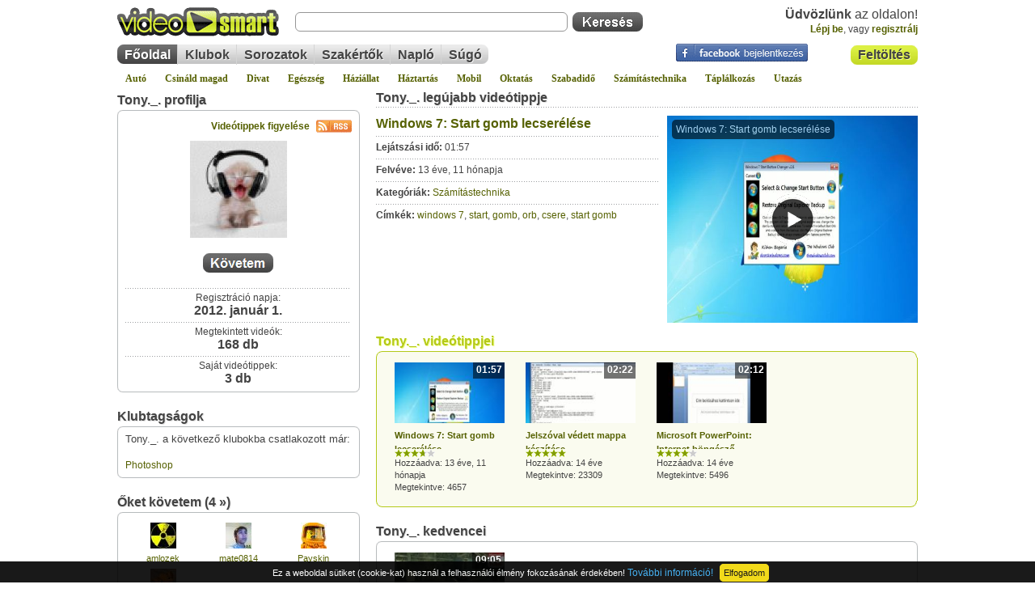

--- FILE ---
content_type: text/html; charset=iso-8859-2
request_url: https://videosmart.hu/profile/Tony._.
body_size: 8594
content:
<!DOCTYPE html>
<html lang="hu">
<head>
	<meta http-equiv="Content-Type" content="text/html; charset=iso-8859-2" />
	<title>Tony._. profilja | VideoSmart - Élethű válaszok</title>
	<meta name="description" content="Tony._. nevű felhasználónk videós adatlapja" />
	<meta name="keywords" content="adatlap,profil,felhasználó,user,Tony._." />
					
	<meta name="copyright" content="Copyright (c) 2007-2026 - VideoSmart.hu - Minden jog fenntartva." />
	<meta name="rating" content="general" />
	<meta name="robots" content="index, follow, all" />
	<meta name="revisit-after" content="1 days" />
	<meta name="viewport" content="width=device-width, initial-scale=1.0, maximum-scale=5.0" />
	<meta name="theme-color" content="#dcf044" />
	<link rel="alternate" type="application/rss+xml" title="VideoSmart.hu - Friss videótippek" href="https://videosmart.hu/rss/rss_hun.xml" />

		<link rel="canonical" href="https://videosmart.hu/profile/Tony._." />
	<link rel="alternate" media="only screen and (max-width: 640px)" href="https://m.videosmart.hu/profile/Tony._." />
			
	<link rel="preconnect" href="https://static.videosmart.hu">
	<link rel="preconnect" href="https://img.videosmart.hu">
	<link rel="preconnect" href="//ajax.googleapis.com">
	<link rel="preconnect" href="//www.google-analytics.com">
	<link rel="preconnect" href="//pagead2.googlesyndication.com">
			<link rel="preconnect" href="//cdnjs.cloudflare.com">
	<link rel="preconnect" href="//www.facebook.com">

	
	<link href="https://static.videosmart.hu/skin/hu/gfx/favicon.gif" rel="shortcut icon" type="image/x-icon" />

	<link href="https://static.videosmart.hu/skin/hu/css/base.yc.css|base_ng.css" rel="stylesheet" type="text/css" media="screen" />
	<link href="https://static.videosmart.hu/skin/hu/css/print.yc.css" rel="stylesheet" type="text/css" media="print" />
	<link href="https://static.videosmart.hu/js/dummy.css|mooRainbow/mooRainbow.relativepath.yc.css|slimbox/slimbox.relativepath.yc.css|autosuggest/autosuggest.relativepath.yc.css|yui/tabview/assets/tabview.min.css|cookie-consent-info/cookie-consent-info-v1.0.0.min.css" rel="stylesheet" type="text/css" media="screen" />

	<!--[if IE]>
		<link href="https://static.videosmart.hu/skin/hu/css/ie.css" rel="stylesheet" type="text/css" media="screen" />
	<![endif]-->

	<!--[if IE 6]>
		<link href="https://static.videosmart.hu/skin/hu/css/ie6.css" rel="stylesheet" type="text/css" media="screen" />
	<![endif]-->

	
	
		
	
	<script>
	window.cookieconsent_options = {"message":"Ez a weboldal sütiket (cookie-kat) használ a felhasználói élmény fokozásának érdekében!","dismiss":"Elfogadom","learnMore":"További információ!","link":"/terms","theme":"dark-bottom"};
	</script>
	

	<script defer src="https://static.videosmart.hu/js/jquery-1.8.3-min.js|mootools.v1.11.js|sarissa.yc.js|swfobject2.2.js|utils.hu.yc.js|yui_yahoo-dom-event.js|yui_element-beta-min.js|yui_tabview-min.js|slimbox/slimbox.js|mooRainbow/mooRainbow.yc.js|autosuggest/bsn.AutoSuggest_2.1.3_comp.js|cookie-consent-info/cookie-consent-info-v1.0.0.min.js|lazyload/13.0.1/lazyload.min.js|lazyload/13.0.1/lazyload.init.js"></script>

	
	
	
		

</head>

<body>

<a name="pagetop"></a>





<div class="videosmart">

				
	<div class="header">
	
				
					<div class="connect">
				<a href="/login"><img src="/skin/hu/gfx/nixel.gif" alt="Facebook bejelentkezés" /></a>
			</div>
		
		<div id="hdr_logo"><a href="/"><img id="logo"  src="/skin/hu/gfx/nixel.gif" alt="" /></a></div>

		
			<div class="hdr_usr">
				<div class="username"><b>Üdvözlünk</b> az oldalon!<br /> 
					<a href="/login">Lépj be</a><span>, vagy </span>
					<a href="/signup" id="head_reg">regisztrálj</a>
				</div>
			</div>
						
				
		<div id="hdr_search">
			<div class="search_self">
				<form action="/search" method="get">
					<input type="text" name="q" id="search_q" class="textbox" />
					<input type="submit" value="" class="button" />
				</form>
			</div>
		</div>

		<div id="hdr_upload" class="insite_menu im2">
			<ul>
				<li class="first first_on"><a href="/my_videos/upload" title="Videó feltöltése">Feltöltés</a></li>
			</ul>
			<div class="end"></div>
		</div>

		<div id="hdr_topmenu">
			<div class="insite_menu">
				<ul>
					<li class="first first_on"><a href="/">Főoldal</a></li>
					<li><a href="/groups">Klubok</a></li>
										<li><a href="/series">Sorozatok</a></li>
					<li><a href="/experts">Szakértők</a></li>
					<li><a href="/naplo">Napló</a></li>
										<li class="last"><a href="/faq">Súgó</a></li>
									</ul>
			</div>

					</div>
		
		<div id="hdr_categories">
			<a href="/auto">Autó</a>
			<a href="/csinald">Csináld magad</a>
			<a href="/divat">Divat</a>
			<a href="/egeszseg">Egészség</a>
			<a href="/haziallat">Háziállat</a>
			<a href="/haztartas">Háztartás</a>
			<a href="/mobil">Mobil</a>
			<a href="/oktatas">Oktatás</a>
			<a href="/szabadido">Szabadidő</a>
			<a href="/szamitastechnika">Számítástechnika</a>
			<a href="/taplalkozas">Táplálkozás</a>
			<a href="/utazas">Utazás</a>
		</div>

	</div>
	<div class="site">

		<div class="col_cnt" id="subpage_profile_cnt">

			<div class="subpage_profile">

				
				<div class="col1">

					<div id="user_data" class="box1 box1_1">
						<div class="hdr"><h2>Tony._. profilja</h2></div>
						<div class="cnt">
														<p class="rss"><a href="/profile/Tony._./rss" rel="nofollow" title="Videótipp figyelés RSS-ben">Videótippek figyelése<img src="/skin/hu/gfx/nixel.gif" alt="" /></a></p>
							
							<table cellpadding="0" cellspacing="0">
							<tr>
								<td><a href="/profile/Tony._."><img class="lazy" src="/skin/hu/gfx/nixel.gif" data-src="https://img.videosmart.hu/img/avatar/cd7f99e2bb_l.jpg" alt="Tony._." /></a></td>
							</tr>
							<tr>
								<td>

								<div class="subscribe_user">
								<a href="" onclick="return TAJAX.subscribe('user', '139152')" class="Tips2 tip_box1" title="<b>Kövesd Tony._.</b> legújabb tippjeit! :: 400 :: 15"><img src="/skin/common/gfx/nixel.gif" class="subscribe" id="subscribe_icon" alt=""></a>
									<div id="subscribe_text" style="display:none;font-size:12px;"></div>
								</div>
								<div class="lclear"></div>

																	<p>Regisztráció napja:<br /><b>2012. január 1.</b></p>
																		<p>Megtekintett videók:<br /><b>168 db</b></p>
																		<p>Saját videótippek:<br /><b>3 db</b></p>
																</td>
							</tr>
							</table>
													</div>
						<div class="lclear"></div>
						<div class="ftr"></div>
					</div>

					<div id="user_groups" class="box1 box1_1">
						<div class="hdr"><h2>Klubtagságok</h2></div>
						<div class="cnt">
																					
								Tony._. a következő klubokba csatlakozott már:<br /><br />

																	<a href="/groups/photoshop">Photoshop</a>																					</div>
						<div class="lclear"></div>
						<div class="ftr"></div>
					</div>

										<div id="user_subscriptions" class="box1 box1_1">
						<div class="hdr">
															<h2><a href="/profile/Tony._./subscriptions">Őket követem (4 &raquo;)</a></h2>
													</div>
						<div class="cnt">
															<div class="item">
									<a href="/profile/amlozek"><img class="lazy" src="/skin/hu/gfx/nixel.gif" data-src="https://img.videosmart.hu/img/avatar/9e2ec4c026_s.jpg" alt="amlozek" /></a><br />
									<a href="/profile/amlozek">amlozek</a>
								</div>
															<div class="item">
									<a href="/profile/mate0814"><img class="lazy" src="/skin/hu/gfx/nixel.gif" data-src="https://img.videosmart.hu/img/avatar/9e4781e034_s.jpg" alt="mate0814" /></a><br />
									<a href="/profile/mate0814">mate0814</a>
								</div>
															<div class="item">
									<a href="/profile/Payskin"><img class="lazy" src="/skin/hu/gfx/nixel.gif" data-src="https://img.videosmart.hu/img/avatar/7148a91cb9_s.jpg" alt="Payskin" /></a><br />
									<a href="/profile/Payskin">Payskin</a>
								</div>
															<div class="item">
									<a href="/profile/ZeroCool.hu"><img class="lazy" src="/skin/hu/gfx/nixel.gif" data-src="https://img.videosmart.hu/img/avatar/8b2b3c37b1_s.jpg" alt="ZeroCool.hu" /></a><br />
									<a href="/profile/ZeroCool.hu">ZeroCool.hu</a>
								</div>
														<div class="lclear"></div>
							<p class="poz_right">
															<a href="/profile/Tony._./subscriptions">Követéseim listája (4) &raquo;</a>
														</p>
						</div>
						<div class="lclear"></div>
						<div class="ftr"></div>
					</div>
					
										<div id="user_subscribers" class="box1 box1_1">
						<div class="hdr">
															<h2><a href="/profile/Tony._./subscribers">Ők követnek (12)</a></h2>
													</div>
						<div class="cnt">
															<div class="item">
									<a href="/profile/reka4444"><img class="lazy" src="/skin/hu/gfx/nixel.gif" data-src="https://img.videosmart.hu/img/avatar/d4b03bf9a1_s.jpg" alt="reka4444" /></a><br />
									<a href="/profile/reka4444">reka4444</a>
								</div>
															<div class="item">
									<a href="/profile/centor"><img class="lazy" src="/skin/hu/gfx/nixel.gif" data-src="https://img.videosmart.hu/img/avatar/male_s.jpg" alt="centor" /></a><br />
									<a href="/profile/centor">centor</a>
								</div>
															<div class="item">
									<a href="/profile/Edvin76"><img class="lazy" src="/skin/hu/gfx/nixel.gif" data-src="https://img.videosmart.hu/img/avatar/male_s.jpg" alt="Edvin76" /></a><br />
									<a href="/profile/Edvin76">Edvin76</a>
								</div>
															<div class="item">
									<a href="/profile/Norbikusz"><img class="lazy" src="/skin/hu/gfx/nixel.gif" data-src="https://img.videosmart.hu/img/avatar/3c9a4cec7a_s.jpg" alt="Norbikusz" /></a><br />
									<a href="/profile/Norbikusz">Norbikusz</a>
								</div>
															<div class="item">
									<a href="/profile/miko89"><img class="lazy" src="/skin/hu/gfx/nixel.gif" data-src="https://img.videosmart.hu/img/avatar/male_s.jpg" alt="miko89" /></a><br />
									<a href="/profile/miko89">miko89</a>
								</div>
															<div class="item">
									<a href="/profile/KrisztinaCsernus_fb"><img class="lazy" src="/skin/hu/gfx/nixel.gif" data-src="https://img.videosmart.hu/img/avatar/77ebd6c276_s.jpg" alt="KrisztinaCsernus_fb" /></a><br />
									<a href="/profile/KrisztinaCsernus_fb">KrisztinaCsernus_fb</a>
								</div>
															<div class="item">
									<a href="/profile/AdriennNyuszoo"><img class="lazy" src="/skin/hu/gfx/nixel.gif" data-src="https://img.videosmart.hu/img/avatar/male_s.jpg" alt="AdriennNyuszoo" /></a><br />
									<a href="/profile/AdriennNyuszoo">AdriennNyuszoo</a>
								</div>
															<div class="item">
									<a href="/profile/zolee97"><img class="lazy" src="/skin/hu/gfx/nixel.gif" data-src="https://img.videosmart.hu/img/avatar/1232f58349_s.jpg" alt="zolee97" /></a><br />
									<a href="/profile/zolee97">zolee97</a>
								</div>
															<div class="item">
									<a href="/profile/dwloand"><img class="lazy" src="/skin/hu/gfx/nixel.gif" data-src="https://img.videosmart.hu/img/avatar/ae35532819_s.jpg" alt="dwloand" /></a><br />
									<a href="/profile/dwloand">dwloand</a>
								</div>
															<div class="item">
									<a href="/profile/vutkin"><img class="lazy" src="/skin/hu/gfx/nixel.gif" data-src="https://img.videosmart.hu/img/avatar/male_s.jpg" alt="vutkin" /></a><br />
									<a href="/profile/vutkin">vutkin</a>
								</div>
															<div class="item">
									<a href="/profile/SepovicsPeter"><img class="lazy" src="/skin/hu/gfx/nixel.gif" data-src="https://img.videosmart.hu/img/avatar/male_s.jpg" alt="SepovicsPeter" /></a><br />
									<a href="/profile/SepovicsPeter">SepovicsPeter</a>
								</div>
															<div class="item">
									<a href="/profile/mmz236"><img class="lazy" src="/skin/hu/gfx/nixel.gif" data-src="https://img.videosmart.hu/img/avatar/male_s.jpg" alt="mmz236" /></a><br />
									<a href="/profile/mmz236">mmz236</a>
								</div>
														<div class="lclear"></div>
							<p class="poz_right">
															<a href="/profile/Tony._./subscribers">Követőim listája (12) &raquo;</a>
														</p>
						</div>
						<div class="lclear"></div>
						<div class="ftr"></div>
					</div>
					
				</div>

				<div class="col2">

										<div id="latest_video">
						<h3>Tony._. legújabb videótippje</h3>
						<!--<p class="lastvideo_title">Tony._. legújabb videótippje</p>-->

						<div class="player_user_lastvideo">
							<iframe width="310" height="256" src="/embed/3280?autoplay=0" frameborder="0" allowfullscreen></iframe>
													</div>

						
						<div class="lastvideo_data">
						<h1><a href="/video/windows-7-start-gomb-lecserelese">Windows 7: Start gomb lecserélése</a></h1>
						<p><b>Lejátszási idő:</b> 01:57</p>
						<p><b>Felvéve:</b> 13 éve, 11 hónapja</p>
						<p>
							<b>Kategóriák:</b> 
															<a href="/szamitastechnika">Számítástechnika</a>													</p>
						<p>
							<b>Címkék:</b>
															<a href="/tag/windows%207">windows 7</a>, 															<a href="/tag/start">start</a>, 															<a href="/tag/gomb">gomb</a>, 															<a href="/tag/orb">orb</a>, 															<a href="/tag/csere">csere</a>, 															<a href="/tag/start%20gomb">start gomb</a>													</p>
						</div>

						
					</div>					
					<div class="rclear"></div>
					
					
					
					<div id="list_videos">
									<div id="user_movies" class="box2 box2_2">
				<div class="hdr"><h2>Tony._. videótippjei</h2></div>

				<div class="cnt">

				
				
					<div class="item" onclick="gourl('/video/windows-7-start-gomb-lecserelese')" onmouseover="document.getElementById( 'play_icon_3280' ).style.display='block';" onmouseout="document.getElementById( 'play_icon_3280' ).style.display='none';">
						<div class="image"><a href="/video/windows-7-start-gomb-lecserelese"><img class="mov lazy" alt="" src="/skin/hu/gfx/nixel.gif" data-src="https://img.videosmart.hu/vid_img/v001/120211.01.windows-7-start-gomb-lecserelese_s.jpg" /></a></div>
						<h1><a href="/video/windows-7-start-gomb-lecserelese" title="Windows 7: Start gomb lecserélése">Windows 7: Start gomb lecserélése</a></h1>
						<p class="points">
							<ul class="star-rating small-star">
								<li class="current-rating" style="width:73.333333333333%;"></li>
							</ul>
						</p>
						<span>01:57</span>
						<img id="play_icon_3280" class="play_icon" src="/skin/hu/gfx/focus_play.png" alt="" />
						Hozzáadva: 13 éve, 11 hónapja<br />
						Megtekintve: 4657
					</div>

				
					<div class="item" onclick="gourl('/video/jelszoval-vedett-mappa-keszitese')" onmouseover="document.getElementById( 'play_icon_3254' ).style.display='block';" onmouseout="document.getElementById( 'play_icon_3254' ).style.display='none';">
						<div class="image"><a href="/video/jelszoval-vedett-mappa-keszitese"><img class="mov lazy" alt="" src="/skin/hu/gfx/nixel.gif" data-src="https://img.videosmart.hu/vid_img/v001/120122.01.jelszoval-vedett-mappa-keszitese_s.jpg" /></a></div>
						<h1><a href="/video/jelszoval-vedett-mappa-keszitese" title="Jelszóval védett mappa készítése">Jelszóval védett mappa készítése</a></h1>
						<p class="points">
							<ul class="star-rating small-star">
								<li class="current-rating" style="width:100%;"></li>
							</ul>
						</p>
						<span>02:22</span>
						<img id="play_icon_3254" class="play_icon" src="/skin/hu/gfx/focus_play.png" alt="" />
						Hozzáadva: 14 éve<br />
						Megtekintve: 23309
					</div>

				
					<div class="item" onclick="gourl('/video/microsoft-powerpoint-internet-bongeszo-keszitese')" onmouseover="document.getElementById( 'play_icon_3247' ).style.display='block';" onmouseout="document.getElementById( 'play_icon_3247' ).style.display='none';">
						<div class="image"><a href="/video/microsoft-powerpoint-internet-bongeszo-keszitese"><img class="mov lazy" alt="" src="/skin/hu/gfx/nixel.gif" data-src="https://img.videosmart.hu/vid_img/v001/120107.01.microsoft-powerpoint-internet-bongeszo-keszitese_s.jpg" /></a></div>
						<h1><a href="/video/microsoft-powerpoint-internet-bongeszo-keszitese" title="Microsoft PowerPoint: Internet böngésző készítése">Microsoft PowerPoint: Internet böngésző készítése</a></h1>
						<p class="points">
							<ul class="star-rating small-star">
								<li class="current-rating" style="width:82.857142857143%;"></li>
							</ul>
						</p>
						<span>02:12</span>
						<img id="play_icon_3247" class="play_icon" src="/skin/hu/gfx/focus_play.png" alt="" />
						Hozzáadva: 14 éve<br />
						Megtekintve: 5496
					</div>

				
				
				</div>

				<div class="lclear"></div>
				<div class="ftr"></div>
			</div>
					</div>

					<div id="list_favorites">
									<div class="box1 box1_2" id="user_favs">
				<div class="hdr">
					<h2>Tony._. kedvencei</h2>
									</div>

				<div class="cnt">

				
				
					<div class="item" onclick="gourl('/video/call-of-duty-modern-warfare-3-theater-mod')" onmouseover="document.getElementById( 'play_icon_3259_favs' ).style.display='block';" onmouseout="document.getElementById( 'play_icon_3259_favs' ).style.display='none';">
						<div class="image"><a href="/video/call-of-duty-modern-warfare-3-theater-mod"><img class="mov lazy" alt="" src="/skin/hu/gfx/nixel.gif" data-src="https://img.videosmart.hu/vid_img/v001/120131.01.call-of-duty-modern-warfare-3-theater-mod_s.jpg" /></a></div>
						<h1><a href="/video/call-of-duty-modern-warfare-3-theater-mod" title="Call of Duty Modern Warfare 3: Theater mód">Call of Duty Modern Warfare 3: Theater mód</a></h1>
						<p class="points">
							<ul class="star-rating small-star">
								<li class="current-rating" style="width:100%;"></li>
							</ul>
						</p>
						<span>09:05</span>
						<img id="play_icon_3259_favs" class="play_icon" src="/skin/hu/gfx/focus_play.png" alt="" />
						Hozzáadva: 13 éve, 11 hónapja<br />
						Megtekintve: 2062<br />
						Készítette: <a href="/profile/mentolosnokedli">mentolosnokedli</a>
					</div>

				
				
				</div>

				<div class="lclear"></div>
				<div class="ftr"></div>
			</div>
					</div>

					
					<div id="comment_write">
						<a name="comments"></a>
						<h3>Hozzászólások, kérdések</h3>
						
						
						<div class="notlogged">
							<textarea name="comment_text" wrap="soft" id="c_textarea" onmouseover="document.getElementById('c_login').style.display='block';" onmouseout="document.getElementById('c_login').style.display='none';">Szólj hozzá...</textarea>
							<div id="c_login"><img src="/skin/hu/gfx/nixel.gif" alt="" />Hozzászóláshoz <a href="/login">jelentkezz be</a>, vagy <a href="/signup">regisztrálj</a>!</div>
						</div>
						
												
						<script type="text/javascript">
						//<![CDATA[
						var uzenetek    = new Array(); // default
						var kommentekFX = new Array(); // default
						var kommentekVEopen = new Array(); // default
						var goto_profile_id    = "139152";
						//]]>
						</script>

						<div id="list">
						
													<form action="" method="post">
								<select name="ltype" onchange="TAJAX.loadPage('/profile/Tony._.?page=1&amp;ltype=' + this.options[this.options.selectedIndex].value + '&amp;ajax=1', 'list', function(){ jumpToElement('list'); })">
																	<option value="poor" >Rosszak (-10 vagy jobb)</option>
																	<option value="avg" selected="selected">Átlagos (-5 vagy jobb)</option>
																	<option value="good" >Jó (0 vagy jobb)</option>
																	<option value="great" >Nagyszerű (5 vagy jobb)</option>
																	<option value="exc" >Kíváló (10 vagy jobb)</option>
																</select>
							</form>
							<br />
						
						
						
						<div class="comment_item " id="komment6357">
							<div class="hd">
								<h5>
									<b><a href="/profile/dwloand">dwloand</a></b> (13 éve, 9 hónapja)
										<span id="komment_show6357" style="display:none;">
											(<a href="" onclick="try { document.getElementById('komment_bd6357').style.display='block'; document.getElementById('komment_ft6357').style.display='block'; document.getElementById('komment_num6357').style.display='block'; document.getElementById('komment_show6357').style.display='none'; document.getElementById('komment_hide6357').style.display='inline'; return false; } catch(err) { alert(err); return false; }">mutat</a>)
										</span>
										<span id="komment_hide6357" style="display:none;">
											(<a href="" onclick="document.getElementById('komment_bd6357').style.display='none'; document.getElementById('komment_ft6357').style.display='none'; document.getElementById('komment_num6357').style.display='none'; document.getElementById('komment_show6357').style.display='inline'; document.getElementById('komment_hide6357').style.display='none'; return false;">elrejt</a>)
										</span>
									<div style="display: none;">
										2012. április 1., 12:19:14
										, kommentjeim száma: 1 db
									</div>
								</h5>
																<a name="6357"></a>
								<div style="display: none;">
									<p class="number" id="komment_num6357" ><!--<a name="6357">2</a>--></p>
								</div>
							</div>							
							<div class="bd" id="komment_bd6357" >
																hello szertném meg tudni hogyan a windows xp-nek fel gyorsitani a operciosrendszert 
							</div>
							<div class="lclear"></div>
							<div class="ft" id="komment_ft6357" >
								<p class="functions">
																											<a href="/profile/Tony._.#comments" onclick="KOMMENTJS.reply(2,6357);" name="2" class="Tips2 tip_box1" title="Ide kattintva válaszolhatsz erre a hozzászólásra.">(válasz)</a>
								</p>
							</div>
						</div>
						<div class="lclear"></div>

						
						<div class="comment_item " id="komment6279">
							<div class="hd">
								<h5>
									<b><a href="/profile/vutkin">vutkin</a></b> (13 éve, 11 hónapja)
										<span id="komment_show6279" style="display:none;">
											(<a href="" onclick="try { document.getElementById('komment_bd6279').style.display='block'; document.getElementById('komment_ft6279').style.display='block'; document.getElementById('komment_num6279').style.display='block'; document.getElementById('komment_show6279').style.display='none'; document.getElementById('komment_hide6279').style.display='inline'; return false; } catch(err) { alert(err); return false; }">mutat</a>)
										</span>
										<span id="komment_hide6279" style="display:none;">
											(<a href="" onclick="document.getElementById('komment_bd6279').style.display='none'; document.getElementById('komment_ft6279').style.display='none'; document.getElementById('komment_num6279').style.display='none'; document.getElementById('komment_show6279').style.display='inline'; document.getElementById('komment_hide6279').style.display='none'; return false;">elrejt</a>)
										</span>
									<div style="display: none;">
										2012. február 8., 20:33:12
										, kommentjeim száma: 3 db
									</div>
								</h5>
																<a name="6279"></a>
								<div style="display: none;">
									<p class="number" id="komment_num6279" ><!--<a name="6279">1</a>--></p>
								</div>
							</div>							
							<div class="bd" id="komment_bd6279" >
																Szia Tony._. ! Vutkin vagyok, szeretnék megtanulni játékokat kicsomagolni a Totál Commander-ről /iso.rar,stb. ,valamint mikor kell használni a Daemon Tools-t. Köszi a segítséged!!! Ha lenne kérdésed hozzám, akkor itt megtalálsz :         panopillu1@gmail.com
							</div>
							<div class="lclear"></div>
							<div class="ft" id="komment_ft6279" >
								<p class="functions">
																											<a href="/profile/Tony._.#comments" onclick="KOMMENTJS.reply(1,6279);" name="1" class="Tips2 tip_box1" title="Ide kattintva válaszolhatsz erre a hozzászólásra.">(válasz)</a>
								</p>
							</div>
						</div>
						<div class="lclear"></div>

													
						
						
						<script type="text/javascript">
						uzenetek = new Array(6357,6279);
						</script>
						
												</div>
						
					</div>

				</div>
				
				<div class="lclear"></div>
				
				<div class="lclear"></div>
<div class="back_main insite_menu">
	<ul>
		<li class="first"><a href="javascript:history.back();">&laquo; vissza az előző oldalra</a></li>
		<li><a href="#pagetop">az oldal tetejére</a></li>
		<li class="last last_on"><a href="/">tovább a főoldalra &raquo;</a></li>
	</ul>
</div>
			</div>

		</div>

	</div>

	<div class="footer">
		<div class="cnt">

			<div class="info">
				<div class="insite_menu im2">
					<ul>
						<li class="first first_on"><a href="/signup">Regisztrálj!</a></li>
					</ul>
					<div class="end"></div>
				</div>
				<h3><img src="/skin/hu/gfx/nixel.gif" alt="" />Mit csinálhatsz a VideoSmart.hu-n?</h3>
				<div class="item">
					<h2><img src="/skin/hu/gfx/nixel.gif" alt="Tanulj videóból" class="learn" /><a href="/">Tanulj kikapcsolódva</a></h2>
					<p>Túl sokmindent akarnak megtanítani, de nem tetszenek a módszerek? Itt játszva tanulhatsz az élet minden területéről!</p>
				</div>
				<div class="item">
					<h2><img src="/skin/hu/gfx/nixel.gif" alt="Oszd meg a tudásod" class="upload" /><a href="/my_videos/upload">Tölts fel videótippet</a></h2>
					<p>Ha van olyan tipped, amit megosztanál a nagyvilággal, illetve te valamit máshogy csinálnál, töltsd fel mielőbb!</p>
				</div>
				<div class="item">
					<h2><img src="/skin/hu/gfx/nixel.gif" alt="Építünk a véleményedre" class="comment" /><a href="/">Szólj hozzá</a></h2>
					<p>Miután megnézted, vagy elolvastad a tippet, véleményezd azt, hogy minél jobb tartalommal tölthessük fel az oldalt!</p>
				</div>
				<div class="item">
					<h2><img src="/skin/hu/gfx/nixel.gif" alt="Csinálj saját csatornát" class="channel" /><a href="/groups">Csinálj klubot</a></h2>
					<p>Készíts saját klubot, ahová mások is csatlakozhatnak, és közösen egyre nagyobb videóbázist hozhattok létre!</p>
				</div>
				<div class="lclear"></div>
			</div>
			<div class="lclear"></div>
			
			<div class="search">
				<div class="search_self">
					<form action="/search" method="get">
					<input type="text" name="q" class="textbox" />
					<input type="submit" value="" class="button" />
					</form>
				</div>
			</div>

			
			<div class="favorites">
				<b>Partnereink:</b>
				<a href="https://computerworld.hu" target="_blank" rel="noopener">Computerworld.hu</a> | 
				<a href="https://pcworld.hu" target="_blank" rel="noopener">PCWorld.hu</a> | 
				<a href="https://www.gamestar.hu" target="_blank" rel="noopener">GameStar.hu</a> | 
								<a href="https://www.mitfozzunkma.hu" target="_blank" rel="noopener">Mitfozzunkma.hu</a>
							</div>

			<div class="rss">
				<img src="/skin/hu/gfx/nixel.gif" alt="" /><b>Legfrissebb videótippek RSS-ben:</b> <h2><a href="/rss/rss_hun.xml">Minden tipp</a></h2> | <h2><a href="/rss/rss_bestof_hun.xml">Aktuális kedvencek</a></h2> | <h2><a href="/rss/rss_mostviewed_hun.xml">Népszerű videótippek</a></h2>
			</div>

		</div>
		<div class="bottom"></div>
		<div class="lclear"></div>

		<p class="copyright">
			<a href="/">Főoldal</a> | <a href="/privacy">Jogi tudnivaló</a> | <a href="/terms">Felhasználási feltételek</a> | <a href="/press">Sajtószoba</a> | <!--<a href="/advertisement">Médiaajánlat</a> | --><a href="/contact">Kapcsolat</a><br />
			VideoSmart - 2.0.5. | &copy; Next Project Kft. - Minden jog fenntartva.<br />
			Powered by VideoSmart.hu, nyilván :)
		</p>

	</div>

</div>

<div id="loading" style="position: absolute; left: 0px; top: 0px; display: none; z-index: 20; width: 32px; padding: 3px; margin: 0px; background-color: #343434; border: 3px solid #252525;"></div>
<div id="stt" class="stt"></div>
<iframe id="stt_iframe" style="position: absolute; left: 0px; top: 0px; display: none; z-index: 19; background: transparent; margin:0; border:0; overflow:hidden;"></iframe>


<script>
//<![CDATA[

// Firefox improvements
try {
	if (navigator.userAgent.indexOf("Firefox") != -1) {
		document.getElementById("stt").style.background = "transparent url(/skin/hu/gfx/bubble.png) left bottom repeat";
	}
} catch(err) {}


// Tooltips - Maradjon itt a vegen! OnDomReady-ben csak itt a vegen hasznald! Ha korabban teszed be, akkor IE bugzani fog.
//window.addEvent('domready', function(){
var onready_functions = onready_functions || [];
onready_functions.push(function(){


	// TCST (Tooltip)
	STT.initialize('.Tips2');



	/* Tips	 2 */
	/***
	var Tips2 = new Tips($$('.Tips2'), {
		initialize:function(){
			this.fx = new Fx.Style(this.toolTip, 'opacity', {duration: 500, wait: false}).set(0);
		},
		onShow: function(toolTip) {
			this.fx.start(1);
		},
		onHide: function(toolTip) {
			this.fx.start(0);
		}
	});
	***/

	try {
		LIVE.init();
	} catch(ee) {}

	var source_codes = $$('.source_code');
	source_codes.each(function(el, i){
		if (el.type == "textarea") {		
			el.onfocus = function() { el.select(); }
		}
	});


	try {
		var options = {
			script: "/autosuggest?json=true&limit=6&",
			varname: "input", // Name of variable passed to script holding current input.
			json: true,
			shownoresults: true,
			noresults: "Nincs találat.", // No results message.
			maxresults: 6,
			//minchars: 1,		// Length of input required before AutoSuggest is triggered.
			//className: "nothing",	// Value of the class name attribute added to the generated ul.
			//delay: 500,		// Number of milliseconds before an AutoSuggest AJAX request is fired.
			timeout: 5000,		// Number of milliseconds before an AutoSuggest list closes itself. (default: 2500)
			cache: false,		// Whether or not a results list should be cached during typing. (default: true)
			//offsety: -5,		// Vertical pixel offset from the text field.
			//maxentries: 25	// The maximum number of entries being returned by the script. (Should correspond to the LIMIT clause in the SQL query.)

			callback: function(obj) {
				document.getElementById('search_q').value = obj.value;
			}
		};
		var as_json = new bsn.AutoSuggest('search_q', options);

		document.getElementById('search_q').autocomplete="off"; // kikapcsoljuk ilyenkor

		//var options_xml = {
		//	script: function (input) { return "test.php?input="+input+"&testid="+document.getElementById('testid').value; },
		//	varname:"input"
		//};
		//var as_xml = new bsn.AutoSuggest('testinput_xml', options_xml);

	} catch(ee) {}


	try {
		var flashvars = {};
			flashvars.shownavigation = "false";
			flashvars.linktarget = "_blank";
			flashvars.shuffle = "false";
			flashvars.repeat = "true";
			flashvars.showicons = "false";
			flashvars.linkfromdisplay = "true";
			flashvars.rotatetime = "2";
			flashvars.transition = "fluids";
			flashvars.file = "/swf/partner_rotator.xml";
			flashvars.width = "145";
			flashvars.height = "75";

		var params = {};
			params.allowfullscreen   = "false";
			//params.allowscriptaccess = "always";
			params.wmode             = "transparent"; // Opera, Chrome, Safari miatt kell, igy viszont elveszituk a fullscreen-t par regi verzios flash-et hasznalonal

		var attributes = {};
			//attributes.id   = "";
			//attributes.name = "";

		swfobject.embedSWF("/swf/imagerotator.swf", "partner_rotator", "145", "75", "9.0.0","/js/swfobject21/expressInstall.swf", flashvars, params, attributes);
	} catch(ee) {}

	try {
		// Colorpicker-ek letrehozasa (ha kell)
		var colorID = null;

		var mr_backcolor = new MooRainbow('backcolor_mr', {
			id: 'myDemo3', // ez a CSS ID lesz ra alkalmazva
			//startColor: [58, 142, 246],
			imgPath: '/js/mooRainbow/images/',
			onChange: function(color) {
				$('backcolor').value = color.hex;
				setinputcolor( $('backcolor') );
				colorID = setTimeout("logo_refreshplayer( $('backcolor') )", 5000); // kell egy ilyen, mert ha kiklikkel a cuccbol, akkor nem frissul a player
			},
			onComplete: function(color) {
				logo_refreshplayer( $('backcolor') );
				clearTimeout(colorID);
			}
		});
		if ( $('backcolor').value != "") mr_backcolor.manualSet( $('backcolor').value, 'hex');

		var mr_frontcolor = new MooRainbow('frontcolor_mr', {
			id: 'myDemo4', // ez a CSS ID lesz ra alkalmazva
			//startColor: [58, 142, 246],
			imgPath: '/js/mooRainbow/images/',
			onChange: function(color) {
				$('frontcolor').value = color.hex;
				setinputcolor( $('frontcolor') );
				colorID = setTimeout("logo_refreshplayer( $('frontcolor') )", 5000); // kell egy ilyen, mert ha kiklikkel a cuccbol, akkor nem frissul a player
			},
			onComplete: function(color) {
				logo_refreshplayer( $('frontcolor') );
				clearTimeout(colorID);
			}
		});
		if ( $('frontcolor').value != "") mr_frontcolor.manualSet( $('frontcolor').value, 'hex');

		var mr_lightcolor = new MooRainbow('lightcolor_mr', {
			id: 'myDemo5', // ez a CSS ID lesz ra alkalmazva
			//startColor: [58, 142, 246],
			imgPath: '/js/mooRainbow/images/',
			onChange: function(color) {
				$('lightcolor').value = color.hex;
				setinputcolor( $('lightcolor') );
				colorID = setTimeout("logo_refreshplayer( $('lightcolor') )", 5000); // kell egy ilyen, mert ha kiklikkel a cuccbol, akkor nem frissul a player
			},
			onComplete: function(color) {
				logo_refreshplayer( $('lightcolor') );
				clearTimeout(colorID);
			}
		});
		if ( $('lightcolor').value != "") mr_lightcolor.manualSet( $('lightcolor').value, 'hex');

		var mr_screencolor = new MooRainbow('screencolor_mr', {
			id: 'myDemo6', // ez a CSS ID lesz ra alkalmazva
			//startColor: [58, 142, 246],
			imgPath: '/js/mooRainbow/images/',
			onChange: function(color) {
				$('screencolor').value = color.hex;
				setinputcolor( $('screencolor') );
				colorID = setTimeout("logo_refreshplayer( $('screencolor') )", 5000); // kell egy ilyen, mert ha kiklikkel a cuccbol, akkor nem frissul a player
			},
			onComplete: function(color) {
				logo_refreshplayer( $('screencolor') );
				clearTimeout(colorID);
			}
		});
		if ( $('screencolor').value != "") mr_screencolor.manualSet( $('screencolor').value, 'hex');

	} catch (err) {}

});
//]]>
</script>





<script>
(function(i,s,o,g,r,a,m){i['GoogleAnalyticsObject']=r;i[r]=i[r]||function(){
      (i[r].q=i[r].q||[]).push(arguments)},i[r].l=1*new Date();a=s.createElement(o),
      m=s.getElementsByTagName(o)[0];a.async=1;a.src=g;m.parentNode.insertBefore(a,m)
      })(window,document,'script','https://www.google-analytics.com/analytics.js','ga');

      ga('create', 'UA-2894445-1', 'auto');
      //ga('require', 'displayfeatures');
      ga('send', 'pageview');
</script>
<!-- Google tag (gtag.js) -->
<script async src="https://www.googletagmanager.com/gtag/js?id=G-9QQK943ZN0"></script>
<script>
  window.dataLayer = window.dataLayer || [];
  function gtag(){dataLayer.push(arguments);}
  gtag('js', new Date());
  gtag('config', 'G-9QQK943ZN0');
</script>



<!--adsense_begin-->
<script data-ad-client="ca-pub-6022304144122375" async src="https://pagead2.googlesyndication.com/pagead/js/adsbygoogle.js"></script>
<!--adsense_end-->





<script>
document.addEventListener('DOMContentLoaded', function(e){
	// This event fires when the initial HTML document has been completely loaded and parsed, without waiting for stylesheets, images, and subframes to finish loading.
	// Important! All "defer scripts" will run before this event gets fired (Note: async scripts run independently when the finished loading, they don't depend on this event)

	// delayed functions
	setTimeout(function(){
		if (typeof onready_delayed_functions == "object") {
			for (var x in onready_delayed_functions) {
				if (!isNaN(x)) onready_delayed_functions[x]();
			}
		}
	}, 2000);

	// onready functions
	if (typeof onready_functions == "object") {
		for (var x in onready_functions) {
			//console.log(x);
			if (!isNaN(x)) onready_functions[x]();
		}
	}
});
</script>



</body>
</html><!-- 0.018470048904419 -->

--- FILE ---
content_type: text/html; charset=ISO-8859-1
request_url: https://videosmart.hu/embed/3280?autoplay=0
body_size: 5170
content:
<!DOCTYPE html>
<html lang="hu" dir="ltr">
<head>
	<meta http-equiv="Content-Type" content="text/html; charset=iso-8859-2">
	<!--<meta http-equiv="content-language" content="hu">-->
	<title>Windows 7: Start gomb lecserélése</title>
	<meta name="description" content="">
				<link rel="canonical" href="https://videosmart.hu/video/windows-7-start-gomb-lecserelese">

	
	<meta name="viewport" content="width=device-width, initial-scale=1.0, minimum-scale=1.0, user-scalable=no" />

	<style>
		@-o-viewport {width:device-width;}
		@-moz-viewport {width:device-width;}
		@-ms-viewport {width:device-width;}
		@-webkit-viewport {width:device-width;}
		@viewport {width:100vw;}
		body {border:0px;padding:0px;margin:0px;background-color:#000;color:#fff;font:12px Arial,sans-serif;width:100%;height:100%;overflow:hidden;position:absolute;}
		#player {width:100%;height:100%;}
		#title {z-index:5;background-color:#000;opacity:0.6;position:absolute;top:2%;left:2%;padding:5px;border-radius:5px;}
				#title {display:none;}
				#title a {text-decoration:none;color:#fff;font-size:1em;}
		#title a:hover {text-decoration:underline;}
		#overlay {width:100%;height:100%;display:table;z-index:10;display:none;background-color:#000;opacity:0.6;position:absolute;top:0;left:0;}
		#related {width:100%;height:100%;display:table;z-index:20;display:none;position:absolute;top:0;left:0;}
		#related .buttons {font-size:2.5em;margin:0.5em 1em 0 1em;text-align:right;}
		#related .buttons a {color:#fff;text-decoration:none;}
		#related .title {font-size:1.5em;max-height:25%;overflow:hidden;margin:0.5em 0.5em 0 0.5em;padding:5px;text-align:center;background-color:#b4c91a;border-radius:5px;}
		#related .bottom {position:absolute;bottom:5%;margin:0 auto;width:100%;height:auto;max-height:60%;}
		#related .bottom .list {overflow:hidden;margin:0 auto;max-width:80%;width:80%;text-align:center;}
		#related .bottom .list .item {display:inline;padding:0 0.2em 0 0.2em;}
		#related .bottom .list .item img {width:28%;height:28%;border:0.1em solid rgba(0, 0, 0, 0.1);}
		#related .bottom .list .item img:hover {border:0.1em solid #fff;}
		a#player #player_jwplayer_logo {display:none !important;}
		#playpause {width:62px;height:62px;position:absolute;z-index:5;top:50%;left:50%;margin:-31px 0 0 -31px;display:none;}
		#playpause img {width:62px;height:62px;}
		#playpause img:hover {cursor:pointer;}
		#videoplaceholder {background-size:cover;-moz-background-size:cover;-webkit-background-size:cover;background-position:center;background-repeat:no-repeat;width:100%;height:100%;position:absolute;}
		#videoplaceholder:hover {cursor:pointer;}
		#videoplaceholder:hover .playbutton {background-position:0px -62px;}
		#videoplaceholder .title {z-index:2;background-color:#000;opacity:0.6;position:absolute;top:2%;left:2%;padding:5px;border-radius:5px;}
		#videoplaceholder .playbutton {width:62px;height:62px;position:absolute;z-index:5;top:50%;left:50%;margin:-31px 0 0 -31px;background-repeat:no-repeat;}
		#videoplaceholder .playbutton:hover {cursor:pointer;background-position:0px -62px;}
	</style>

	<link rel="preconnect" href="//ajax.googleapis.com">

	<link rel="dns-prefetch" href="//adservice.google.hu">
	<link rel="dns-prefetch" href="//adservice.google.com">
	<link rel="dns-prefetch" href="//googleads.g.doubleclick.net">

	<!--<script defer src="//ajax.googleapis.com/ajax/libs/jquery/2.2.4/jquery.min.js"></script>-->
	<!--<script defer src="//ajax.googleapis.com/ajax/libs/jquery/3.4.1/jquery.min.js"></script>-->

	
		<link rel="preconnect" href="//vjs.zencdn.net">
		<link rel="preconnect" href="https://img.videosmart.hu">

		<link rel="dns-prefetch" href="//imasdk.googleapis.com">

		<!--
		<script src="/js/jwplayer-7.12.8/jwplayer.js"></script>
		<script>jwplayer.key="L63tNNpCIW+UQiETiM81gIl6pFKD2cNJ128JKQ==";</script>
		-->
		<!-- good css
		<link href="//vjs.zencdn.net/5.3/video-js.min.css" rel="stylesheet">
		<link href="/js/videojs-ima/videojs.ads.css|videojs.ima.css" rel="stylesheet">
		-->

		<!--
		<script defer src="//vjs.zencdn.net/5.3/video.min.js"></script>
		<script defer src="//imasdk.googleapis.com/js/sdkloader/ima3.js"></script>
		<script defer src="/js/videojs-ima/videojs.ads.jscompress.js|videojs.ima.jscompress.js"></script>
		-->

		<!--<script src="ads.js"></script>-->
		<script>var isapresent = true;</script>
		<script defer src="/js/adsframe.js"></script>

		</head>
<body dir="ltr">

<!--<div id="player"></div>-->

<script id="video-template" type="text/template">
<video id="player" class="video-js vjs-default-skin vjs-big-play-centered" poster="https://img.videosmart.hu/vid_img/v001/120211.01.windows-7-start-gomb-lecserelese.jpg" controls preload="none" playsinline>
	<source src="/dl/80576bfef52e71a69aba6551d02ae9/c2be957e927aef9e098123dd2523ffbe.mp4" type="video/mp4"></source><source src="/dl/80576bfef52e71a69aba6551d02ae9/237ea02261d318702abf4e1b2a89bbb1.3gp" type="video/3gpp"></source>	Sajnáljuk, a böngészõd nem támogatja a HTML5 video-t.
</video>
</script>

<div id="title"><a href="/video/windows-7-start-gomb-lecserelese" target="_top">Windows 7: Start gomb lecserélése</a></div>

<div id="overlay"></div>

<div id="related"></div>

<div id="playpause"><img src="[data-uri]" alt=""></div>

<div id="videoplaceholder" style="background-image:url('https://img.videosmart.hu/vid_img/v001/120211.01.windows-7-start-gomb-lecserelese.jpg');">
	<div class="title">Windows 7: Start gomb lecserélése</div>
	<div class="playbutton" style="background-image:url('/skin/common/gfx/video_playhover.png');"></div>
</div>

<script>
//$(document).ready(function () {
//$(window).load(function() {
//$(window).on("load", function() {
document.addEventListener('DOMContentLoaded', function(e){ // Runs after all defer(ed) js loaded

	escapeHTML = function(s) {
		return s.replace(/&/g, '&amp;').replace(/</g, '&lt;').replace(/>/g, '&gt;');
	};

	function initVideo() {

		var player = videojs('player');

		// move to video-js container (this is needed for visibility in fullscreen mode)
		$("#overlay").detach().appendTo('.video-js');
		$("#related").detach().appendTo('.video-js');
		$("#playpause").detach().appendTo('.video-js');
		//$("#title").detach().appendTo('.video-js'); // we don't need this in fullscreen

		player.firstrun = true; // custom

		// Remove controls from the player on iPad to stop native controls from stealing
		// our click
		var contentPlayer = document.getElementById('player_html5_api'); // "player" : id of player
		if ((navigator.userAgent.match(/iPad/i) || navigator.userAgent.match(/Android/i)) && contentPlayer.hasAttribute('controls')) {
			contentPlayer.removeAttribute('controls');
		}

		// Player Events

		// https://www.w3.org/TR/html5/embedded-content-0.html#mediaevents
		// https://developer.mozilla.org/en-US/docs/Web/Guide/Events/Media_events

		var controls = true;
		//player.on('controlsenabled', function(event){
		//	controls = true;
		//});
		//player.on('controlsdisabled', function(event){
		//	controls = false;
		//});

		player.on('custom-event-controls-visible', function(event){
			controls = true;
		});
		player.on('custom-event-controls-hidden', function(event){
			controls = false;
		});

		var playpause = {
			mode : "desktop", // [desktop|mobile]
			show : function() {
				$("#playpause").stop(true).show();
			},
			hide : function() {
				$("#playpause").stop(true).hide();
			},
			setState : function(state) {
				$("#playpause img").attr("src", "/skin/common/gfx/video_"+state+".png").off("click").on("click", function(e){
					if (player.paused()) player.play();
					else player.pause();
				});
			},
			setOpacity : function(opacity) {
				if (this.mode == "desktop") {
					$("#playpause").hide();
				} else {
					if (opacity == 0) $("#playpause").hide();
					else $("#playpause").show();
				}
				$("#playpause").css("opacity", opacity);
			},
			init : function() {
				var old_opacity = null;
				if ($(".vjs-control-bar").length) {
					setInterval(function(){
						var current_opacity = $(".vjs-control-bar").css("opacity");
						if (old_opacity === null) {
							// set initilaziton value
							old_opacity = current_opacity;
						}
						if (current_opacity != old_opacity) {
							if (current_opacity == 1) {
								old_opacity = current_opacity;
								player.trigger("custom-event-controls-visible");
							}
							else if (current_opacity == "0") {
								old_opacity = current_opacity;
								player.trigger("custom-event-controls-hidden");
							}
						}

						if (player.paused()) playpause.setState("play");
						else playpause.setState("pause");

						playpause.setOpacity(current_opacity);
					}, 100);
				}
			}
		}

		// Start/Stop player on touch (tap)
		player.on('touchend', function(event){
			playpause.mode = "mobile";
			if (event.target.id && this.player().id() && event.target.id == this.player().id()+"_html5_api") {
				/*
				if (this.player().isFullscreen()) {
					if (this.player().paused()) {
						this.player().play();
						hidePlayPause();
					} else {
						this.player().pause();
						showPlayPause("play");
					}
				}
				*/
			}
		});
		player.on('play', function(){
			if (player.firstrun) {
				player.firstrun = false;
				playpause.init();
			}
			$("#overlay, #related, #title").hide();
		});
		player.on('pause', function(){
			$("#overlay, #related, #title").hide();
					});
		player.on('ended', function(){
			$.ajax({
				type: "POST",
				url: "/recommendations/3280",
				dataType: "xml",
				data: {
				},
				dataType: "xml",
				timeout: 5000

			}).fail(function(jqXHR, textStatus, error) {

				if (textStatus == "timeout") {
					alert("Hiba történt a betöltés közben, kérjük próbáld újra! (" + textStatus + ")");
				} else {
					// error|abort|parsererror
					alert("Hiba történt a betöltés közben, kérjük próbáld újra! (" + textStatus + ")");
				}

			}).done(function(data) {

				// Parse XML
				// Get all "article" elements
				var elems = data.getElementsByTagName("recommendation");

				var videos = [];
				var t,img;

				for (var index = 0; index < elems.length; index++)
				{
					var titleElement = elems[index].getElementsByTagName("title")[0];
					var imageElement = elems[index].getElementsByTagName("image")[0];
					var linkElement  = elems[index].getElementsByTagName("link")[0];

					if (titleElement && imageElement && linkElement)
					{
						img = (imageElement.firstChild) ? decodeURI(imageElement.firstChild.data) : "";
						//t = img.match(/\/image\/(.*?)(png|jpg|gif)/i);
						//img = (t != null) ? "http://valami.hu"+t[0] : "";

						videos.push({
							title         : (titleElement.firstChild) ? titleElement.firstChild.data : "",
							image         : (imageElement.firstChild) ? imageElement.firstChild.data : "",
							link          : (linkElement.firstChild) ? linkElement.firstChild.data : "",
							thumbnail     : img
						});
					}
				}

				var html = "";
				for (var i=0, len=videos.length; i < len && i < 6; i++) {
					html += '<div class="item" data-title="'+escapeHTML(videos[i].title)+'"><a href="'+videos[i].link+'" target="_top"><img src="'+videos[i].image+'"></a></div>';
					if ((i+1) % 3 == 0) {
						html += '<div style="clear:both;"></div>';
					}
				}

				$("#related").html('<div class="buttons"><a href="" class="close">X</a></div><div class="title">Kapcsolódó videók</div><div class="bottom"><div class="list">'+html+'</div></div>');

				$("#related .list .item").each(function(){
					$(this).hover(
						function() {
							$("#related .title").html($(this).attr('data-title'));
						}, function() {
							$("#related .title").html("Kapcsolódó videók");
						}
					);
					$(this).on("touchstart", function(){
						$("#related .title").html($(this).attr('data-title'));
					})
				});

				$("#related .buttons .close").unbind("click").bind("click", function() {
					$("#overlay, #related, #title").hide();
										return false;
				});

				$("#title").hide();
				$("#overlay, #related").show();
			});
		});
		player.on('fullscreen', function(){
			$("#overlay, #related").hide();
		});
		player.on('seeking', function(){
			$("#overlay, #related, #title").hide();
		});
		player.on('waiting', function(){ // idle
			$("#overlay, #related, #title").hide();
		});

		var options = {
			id: 'player',
			locale: 'hu',
			//autoPlayAdBreaks: false,
			adLabel: 'Hirdetés',
			showCountdown: false //,
			//adTagUrl: 'http://pubads.g.doubleclick.net/gampad/ads?sz=640x480&' +
			//	'iu=/124319096/external/ad_rule_samples&ciu_szs=300x250&ad_rule=1&' +
			//	'impl=s&gdfp_req=1&env=vp&output=xml_vmap1&unviewed_position_start=1&' +
			//	'cust_params=sample_ar%3Dpremidpostpod%26deployment%3Dgmf-js&cmsid=496&' +
			//	'vid=short_onecue&correlator='
			//adTagUrl: 'https://googleads.g.doubleclick.net/pagead/ads?client=ca-video-pub-3397072371930255&slotname=7780419295&ad_type=video_text_image&description_url=http%3A%2F%2Fmitfozzunkma.hu&max_ad_duration=30000&videoad_start_delay=0'
			//adTagUrl: 'https://pubads.g.doubleclick.net/gampad/ads?sz=640x480&iu=/22652647/mitfozzunkma_preroll&impl=s&gdfp_req=1&env=vp&output=vast&unviewed_position_start=1&url=[referrer_url]&description_url=http%3A%2F%2Fmitfozzunkma.hu&correlator=[timestamp]'
			//adTagUrl: 'https://googleads.g.doubleclick.net/pagead/ads?ad_type=video_text_image&client=ca-video-pub-4968145218643279&videoad_start_delay=0&description_url=http%3A%2F%2Fwww.google.com&max_ad_duration=30000&adtest=on'
			//adTagUrl: ''
//			adTagUrl: 'https://googleads.g.doubleclick.net/pagead/ads?ad_type=video&client=ca-video-pub-4968145218643279&videoad_start_delay=0&description_url=http%3A%2F%2Fwww.google.com&max_ad_duration=40000&adtest=on'
		};

		if (typeof player.ads != 'undefined' && typeof player.ima != 'undefined') {
			player.ima(options);
		} else {
			// probably an ad blocker is ruining our service
		}

		/***
				// Start playing on click/touch (some delay could be exist because of ads)

		// Initialize the ad container when the video player is clicked, but only the
		// first time it's clicked.
		var startEvent = 'click';
		if (navigator.userAgent.match(/(iPhone|iPad|Android|Mobile)/i)) {
			startEvent = 'touchend';
		}

		player.one(startEvent, function() {
			// Mainly it's for desktop mode
			try {
				player.ima.initializeAdDisplayContainer();
				player.ima.requestAds();
			} catch(e){console.log(e);}
			player.play();
		});

				***/

		try {
			player.ima.initializeAdDisplayContainer();
			player.ima.requestAds();
		} catch(e){console.log(e);}
		player.play(); // won't work on mobile devices because they require a direct interaction (mostly a touch) from the user

			}

	var sequentialLoad = {
		init : function(libs, onAllLoaded) {
			this.libs = libs || [];
			this.onAllLoaded = onAllLoaded || null;
			this.loadNext();
		},
		loadNext : function() {
		      if (this.libs.length > 0) {
				var nextLibSrc = this.libs.shift();

				if (nextLibSrc.match(/\.css(\?.*)?$/)) {
					var Tag  = document.createElement('link');
					Tag.rel  = "stylesheet";
					Tag.href = nextLibSrc;
				} else {
					var Tag = document.createElement('script');
					Tag.src = nextLibSrc;
				}

				Tag.onload = function(e){
					console.log('loaded: ' + e.target.src);
					sequentialLoad.loadNext();
				};

				Tag.onerror = function(e){
					console.log('load error: ' + e.target.src);
					sequentialLoad.loadNext();
				};

				var headTag = document.getElementsByTagName('head')[0];
				headTag.appendChild(Tag);
		      } else {
				try {
					this.onAllLoaded();
				} catch(e){}
			}
		}
	}

	//
	// Main
	//

	//var width  = parseInt($(document).width());
	//var height = parseInt($(document).height());
	var width  = parseInt(document.body.clientWidth);
	var height = parseInt(document.body.clientHeight);
	var video_available = true;

	if (navigator.userAgent.match(/opera mini/i) && height < 100) height = 100;

	//document.write(width+"x"+height+"<br>");

	//$("#player").html("Lejátszó betöltése...");

	if (width < 200 || height < 100) {

		sequentialLoad.init([
			'https://ajax.googleapis.com/ajax/libs/jquery/3.4.1/jquery.min.js',
		], function(){
			// onAllLoaded
			//$("#player").hide();
			$("#videoplaceholder").hide();
			$('<div style="width:100%;height:100%;display:table;"><p style="display:table-cell;vertical-align:middle;text-align:center;">Túl kicsi a lejátszó mérete!</p></div>').appendTo('body');
		});

	} else if (!video_available) {

		sequentialLoad.init([
			'https://ajax.googleapis.com/ajax/libs/jquery/3.4.1/jquery.min.js',
		], function(){
			// onAllLoaded
			//$("#player").hide();
			$("#videoplaceholder").hide();
			$('<div style="width:100%;height:100%;display:table;"><p style="display:table-cell;vertical-align:middle;text-align:center;">A videó nem elérhetõ!</p></div>').appendTo('body');
		});

	} else {

		//$("#videoplaceholder").on("click", function(e){
		document.getElementById("videoplaceholder").onclick = function(e){
			e.preventDefault();

			sequentialLoad.init([
				'https://vjs.zencdn.net/5.3/video-js.min.css',
				'/js/videojs-ima/videojs.ads.css|videojs.ima.css',
				'https://ajax.googleapis.com/ajax/libs/jquery/3.4.1/jquery.min.js',
				'https://vjs.zencdn.net/5.3/video.min.js',
				'https://imasdk.googleapis.com/js/sdkloader/ima3.js',
				'/js/videojs-ima/videojs.ads.jscompress.js|videojs.ima.jscompress.js'
			], function(){
				// onAllLoaded
				$("#videoplaceholder").hide();
				$( $("#video-template").text() ).insertAfter("#videoplaceholder");
				initVideo();
			});
		}
		//});

			}

});

setTimeout(function(){
	var s = document.createElement('script');
	s.type = 'text/javascript';
	//s.async = true;
	s.defer = true;
	s.src = '/isapresent?a='+(isapresent ? '1' : '0');
	var x = document.getElementsByTagName('script')[0];
	x.parentNode.insertBefore(s, x);
}, 3000);

</script>

<noscript>
	A videó megtekintéséhez a böngészõben engedélyezve kell legyen a JavaScript támogatás!<br>
	<br>
	<a href="/dl/80576bfef52e71a69aba6551d02ae9/237ea02261d318702abf4e1b2a89bbb1.3gp" target="_top">videó letöltése</a></noscript>

</body>
</html>
<!-- 0.0026979446411133 -->

--- FILE ---
content_type: text/html; charset=utf-8
request_url: https://www.google.com/recaptcha/api2/aframe
body_size: 264
content:
<!DOCTYPE HTML><html><head><meta http-equiv="content-type" content="text/html; charset=UTF-8"></head><body><script nonce="ch5soQ32jG9nUEzecNlhTg">/** Anti-fraud and anti-abuse applications only. See google.com/recaptcha */ try{var clients={'sodar':'https://pagead2.googlesyndication.com/pagead/sodar?'};window.addEventListener("message",function(a){try{if(a.source===window.parent){var b=JSON.parse(a.data);var c=clients[b['id']];if(c){var d=document.createElement('img');d.src=c+b['params']+'&rc='+(localStorage.getItem("rc::a")?sessionStorage.getItem("rc::b"):"");window.document.body.appendChild(d);sessionStorage.setItem("rc::e",parseInt(sessionStorage.getItem("rc::e")||0)+1);localStorage.setItem("rc::h",'1769030160009');}}}catch(b){}});window.parent.postMessage("_grecaptcha_ready", "*");}catch(b){}</script></body></html>

--- FILE ---
content_type: text/css; charset=iso-8859-2
request_url: https://static.videosmart.hu/skin/hu/css/base.yc.css%7Cbase_ng.css
body_size: 18719
content:
body,p,form,h1,h2,h3,h4,h5,h6,ul,li,dl,dt,dd{margin:0;padding:0}body{background-color:#fff;font-family:arial,verdana,tahoma,sans-serif,dejavu;font-size:12px;color:#434343;margin:0;padding:0;line-height:1.2em;text-align:center;outline:0}.logotext{display:inline;background-color:#262626}.logotext a{color:#e2ff12;font-weight:bold;padding:2px 5px;text-decoration:none}a{font-size:12px;color:#566102;outline:0;text-decoration:none}a:hover{text-decoration:underline;color:#434343}a:focus{outline:0}ul{list-style-type:none}img{border:0}.lclear{clear:left}.rclear{clear:right}.bclear{clear:both}.smallselect{border:1px solid #c5c5c5;font-size:9px}.smalltbox{border:1px solid #c5c5c5;font-size:9px}.textbox{background-color:#fff;border:1px solid #e4dfdf;color:#434343;height:19px;padding:3px 4px 0 4px}.readtext{font-size:10pt;line-height:1.3em;font-family:arial,verdana,sans-serif,dejavu}.search{border:0;background:transparent url(../gfx/btn_search.gif) left top no-repeat;width:65px;height:20px}textarea{font-family:arial,verdana,sans-serif,dejavu;font-size:12px;line-height:1.3em}input[type=submit],input[type=button],label,select{cursor:pointer}.poz_center{text-align:center;margin:0 auto}.poz_left{text-align:left}.poz_right{text-align:right}strong{background-color:#f2f2f2;padding:2px 3px;font-weight:bold}.bold{font-weight:bold}.italic{font-style:italic}.biggest{font-size:18px}.bigger{font-size:14px}.big{font-size:12px}.small{font-size:12px}.smaller{font-size:11px}.smallest{font-size:11px}#eightsec{margin:10px 20px 30px 0;font-size:13px}#eightsec h3{color:#b4c91a;font-size:28px;line-height:28px;margin-bottom:10px;padding:0;font-weight:bold;text-align:left;background:0}#eightsec .lead{font-size:16px;font-weight:bold;line-height:18px;margin-bottom:10px}#eightsec a{text-decoration:underline}#eightsec a:hover{text-decoration:none;color:#566103}.hl{background-color:#262626;color:#e2ff12;padding:1px 5px;-moz-border-radius:5px;-webkit-border-radius:5px}h3{font-size:16px;font-weight:bold;text-align:left;background:transparent url(../gfx/line_b2.gif) left bottom repeat-x;padding:0 0 5px 0;text-shadow:1px 1px 0 #e2e2e2}h3 img{width:24px;height:24px;vertical-align:text-bottom;margin-right:6px;background:transparent url(../gfx/art_pack.gif) left top no-repeat}h3 a{font-size:16px;font-weight:bold}h3 span{font-weight:normal}.back_main{display:inline;float:left;margin:20px 0 20px 211px;text-align:center;width:508px}.back_main a{text-decoration:none}.back_main a:hover{text-decoration:underline}.back_top{text-align:right;margin:5px 0 10px 0;display:block}.no_flash{background-color:#262626;color:#e2ff12;font-weight:bold;border:1px solid #e2ff12;padding:10px}.no_flash a{color:#e2ff12}.nf_main{margin:0 10px 5px 10px}.nf_page{margin:0;padding:5px;display:block}.nf_profile{margin:0;padding:5px;display:block;width:190px}#codepic{border:1px solid #e4dfdf}.infomail{vertical-align:text-bottom}.error_msg{padding:10px;text-align:center;background-color:#ffe6e6;color:red;font-weight:bold;margin:0 0 10px 0;-moz-border-radius:8px;-webkit-border-radius:8px}#oldbrowser{background-color:#cc0001;width:990px;margin:0 auto;color:#fff;margin:10px auto;display:none;position:relative}#oldbrowser a{color:#ffe000}#oldbrowser .padding{padding:5px 10px;text-align:left}#oldbrowser .solve{bottom:25px;font-size:18px;font-weight:bold;position:absolute;right:30px}#oldbrowser .hide{color:#fff !important;position:absolute;right:10px;top:10px}#oldbrowser .shout{font-size:130px;font-weight:bold;letter-spacing:20px;position:absolute;right:0;top:52px;color:#d94041}#oldbrowser #solve_videos{display:none;overflow:auto}#oldbrowser #solve_videos .item{float:left;margin:17px 55px 10px;display:inline;padding:10px;width:200px}#oldbrowser #solve_videos .item:hover{background-color:#e33a3b}#oldbrowser #solve_videos .item img{margin-bottom:15px}#oldbrowser #solve_videos .item a{font-size:14px;font-weight:bold;line-height:1.4em;text-decoration:none;color:#fff}#oldbrowser #solve_videos .item a:hover{text-decoration:underline}#oldbrowser #solve_videos .poz_right{margin:0 11px 3px 0}#oldbrowser #solve_videos .poz_right a{color:#fff}#oldbrowser .hdr{width:990px;height:6px;background:#cc0001 url(../gfx/layout_pack.gif?2) left -854px no-repeat;font-size:0;line-height:6px}#oldbrowser .ftr{width:990px;height:6px;background:#cc0001 url(../gfx/layout_pack.gif?2) left -860px no-repeat;font-size:0;line-height:6px}.adsense_main1{width:468px;margin:0 auto 20px auto}.adsense_main2{width:728px;margin:0 auto}.adsense_search1{width:468px;margin:0 auto 20px auto}.adsense_search2{width:728px;margin:20px auto 0 auto}.adsense_series1{width:468px;margin:0 auto 20px auto}.adsense_series2{width:728px;margin:20px auto 0 auto}.adsense_profile1{width:234px;margin:20px auto 0 auto}.adsense_category1{width:468px;margin:0 auto 20px auto}.adsense_category2{width:728px;margin:20px auto 0 auto}.adsense_video1{background:none !important;margin:0 auto !important;padding:0 !important;width:125px}.adsense_video2{width:200px;margin:0 auto 20px auto}.adsense_video3{width:468px;margin:0 auto}.adsense_video4{width:300px;margin:0 auto 20px auto}.adsense_groups1,.adsense_groups2,.adsense_groups3,.adsense_groups4{width:468px;margin:20px auto 0 auto}.adsense_news1{width:468px;margin:20px auto !important}.adsense_login1{width:468px;margin:20px auto 0 auto}.adsense_upload1{width:234px;margin:20px auto 0 auto}.adsense_404{width:468px;margin:20px auto 0 auto}.box1{overflow:hidden}.box1 .hdr{height:30px;font-size:0}.box1 .hdr h2{background-color:#fff;font-size:16px;text-align:left;line-height:19px;text-shadow:1px 1px 0 #e2e2e2}.box1 .hdr h2 a{font-size:10px;color:#f4f2f2;font-weight:bold;text-shadow:1px 1px 0 #e2e2e2}.box1 .cnt{padding:10px 10px 5px 10px;font-size:13px;line-height:1.3em}.box1 .ftr{height:8px;font-size:0}.box1_1{width:300px}.box1_1 .hdr{background:url(../gfx/layout_pack.gif?2) left -185px no-repeat}.box1_1 .cnt{background:url(../gfx/box1_back1.gif?1) left top repeat-y}.box1_1 .ftr{background:url(../gfx/layout_pack.gif?2) left -235px no-repeat}.box1_2{width:670px}.box1_2 .hdr{background:url(../gfx/layout_pack.gif?2) left -241px no-repeat}.box1_2 .cnt{background:url(../gfx/box1_back2.gif?1) left top repeat-y}.box1_2 .ftr{background:url(../gfx/layout_pack.gif?2) left -291px no-repeat}.box2{overflow:hidden}.box2 .hdr{height:30px;font-size:0}.box2 .hdr h2{background-color:#fff;font-size:16px;text-align:left;color:#b4c91a;line-height:19px;text-shadow:1px 1px 0 #f2ff8c}.box2 .hdr h2 a{font-size:16px;color:#b4c91a;font-weight:bold;text-shadow:1px 1px 0 #f2ff8c}.box2 .cnt{padding:10px 20px;background-color:#fcfdf6;font-size:13px;line-height:1.3em}.box2 .ftr{height:8px;font-size:0}.box2_1{width:300px}.box2_1 .hdr{background:url(../gfx/layout_pack.gif?2) left -297px no-repeat}.box2_1 .cnt{background:url(../gfx/box2_back1.gif?1) left top repeat-y}.box2_1 .ftr{background:url(../gfx/layout_pack.gif?2) left -347px no-repeat}.box2_2{width:670px}.box2_2 .hdr{background:url(../gfx/layout_pack.gif?2) left -353px no-repeat}.box2_2 .cnt{background:url(../gfx/box2_back2.gif?1) left top repeat-y}.box2_2 .ftr{background:url(../gfx/layout_pack.gif?2) left -403px no-repeat}.box3{overflow:hidden}.box3 .hdr{height:30px}.box3 .hdr h2{background-color:#fff;font-size:16px;text-align:left;line-height:19px}.box3 .hdr h2 a{font-size:10px;color:#f4f2f2;font-weight:bold}.box3 .cnt{padding:6px 6px 0 6px}.box3 .ftr{height:8px;font-size:0}.box3_1{width:300px}.box3_1 .hdr{background:url(../gfx/layout_pack.gif?2) left -409px no-repeat}.box3_1 .cnt{background:url(../gfx/box3_back1.gif) left top repeat-y}.box3_1 .ftr{background:url(../gfx/layout_pack.gif?2) left -459px no-repeat}.box3_2{width:670px}.box3_2 .hdr{background:url(../gfx/layout_pack.gif?2) left -465px no-repeat}.box3_2 .cnt{background:url(../gfx/box3_back2.gif?1) left top repeat-y}.box3_2 .ftr{background:url(../gfx/layout_pack.gif?2) left -515px no-repeat}.box4{overflow:hidden}.box4 .hdr{height:30px;font-size:0}.box4 .hdr h2{background-color:#fff;font-size:16px;text-align:left;color:#cc1717;line-height:19px}.box4 .hdr h2 a{font-size:16px;color:#cc1717;font-weight:bold}.box4 .cnt{padding:10px 20px;background-color:#fdeded;font-size:13px;line-height:1.3em}.box4 .ftr{height:8px;font-size:0}.box4_1{width:300px}.box4_1 .hdr{background:url(../gfx/layout_pack.gif?2) left -521px no-repeat}.box4_1 .cnt{background:url(../gfx/box4_back1.gif) left top repeat-y}.box4_1 .ftr{background:url(../gfx/layout_pack.gif?2) left -571px no-repeat}.box4_2{width:670px}.box4_2 .hdr{background:url(../gfx/layout_pack.gif?2) left -577px no-repeat}.box4_2 .cnt{background:url(../gfx/box4_back2.gif?1) left top repeat-y}.box4_2 .ftr{background:url(../gfx/layout_pack.gif?2) left -627px no-repeat}.box5{overflow:hidden}.box5 a{color:#e2ff12}.box5 .hdr{height:30px;font-size:0}.box5 .hdr h2{background-color:#fff;font-size:16px;text-align:left;color:#cc1717;line-height:19px}.box5 .hdr h2 a{font-size:16px;font-weight:bold}.box5 .cnt{padding:10px 20px;font-size:13px;line-height:1.3em;color:#f4f4f4}.box5 .ftr{height:8px;font-size:0}.box5_1{width:300px}.box5_1 .hdr{background:url(../gfx/layout_pack.gif?2) left -653px no-repeat}.box5_1 .cnt{background:url(../gfx/box5_back1.gif) left top repeat-y}.box5_1 .ftr{background:url(../gfx/layout_pack.gif?2) left -683px no-repeat}.box5_2{width:670px}.box5_2 .hdr{background:url(../gfx/layout_pack.gif?2) left -577px no-repeat}.box5_2 .cnt{background:url(../gfx/box5_back2.gif?1) left top repeat-y}.box5_2 .ftr{background:url(../gfx/layout_pack.gif?2) left -627px no-repeat}.videosmart{width:990px;margin:0 auto;overflow:auto}.header{width:990px;height:114px;float:left;position:relative;overflow:hidden}.header .dijak{position:absolute;right:264px;top:0;width:82px;height:90px}.header .dijak img{width:82px;height:90px;background:transparent url(../gfx/layout_pack.gif?2) left top no-repeat}.header .dijak .evhonlapja08{background-position:-724px -343px}.header .dijak .efestival09{background-position:-816px -343px}.header .dijak .felhasznalobarat09{background-position:-908px -343px}.header .connect{bottom:35px;position:absolute;right:136px}.header .connect img{background:#fff url(../gfx/art_pack.gif) -168px -494px no-repeat;height:22px;width:163px}.header .connect img:hover{background-position:-341px -494px}#hdr_logo{position:absolute;left:0;top:9px}#hdr_logo img{width:200px;height:36px;background:transparent url(../gfx/art_pack.gif) -168px -241px no-repeat}.hdr_usr{position:absolute;right:0;top:9px;overflow:hidden}.hdr_usr .username{text-align:right;font-size:16px;line-height:1.1em}.hdr_usr .username span{font-size:12px}.hdr_usr .username a{font-weight:bold}.hdr_usr_logged{overflow:hidden;position:absolute;right:31px;top:10px}.hdr_usr_logged .username{padding:0 10px 5px 0;font-size:11px;text-align:right;line-height:1.5em}.hdr_usr_logged .username .name{font-size:16px}.logged_pic{overflow:hidden;position:absolute;right:0;top:11px}#hdr_search{height:30px;left:220px;line-height:0;overflow:hidden;position:absolute;text-align:center;top:12px;width:430px}.search_self{height:30px;margin:0 auto;overflow:hidden;position:relative;text-align:left;width:430px}.search_self .textbox{background-color:#fff;border:1px solid #969696;font-size:18px;height:22px;left:0;padding:0 5px;position:absolute;top:3px;width:325px;-moz-border-radius:6px;-webkit-border-radius:6px}.search_self .textbox:hover{border-color:#434343}.search_self .textbox:focus{border-color:#b4c91a}.search_self .button{cursor:pointer;width:87px;height:24px;background:transparent url(../gfx/art_pack.gif) -168px -44px no-repeat;border:0;position:absolute;top:3px;left:343px}.search_self .button:hover{background-position:-265px -44px}#hdr_upload{position:absolute;right:0;top:55px}#hdr_topmenu{position:absolute;left:0;top:55px}#hdr_categories{position:absolute;left:0;top:90px}#hdr_categories a{font-family:tahoma;font-size:12px;font-weight:bold;padding:2px 10px}#hdr_categories a:hover{background-color:#566103;color:#fff;-moz-border-radius:5px;-webkit-border-radius:5px;text-decoration:none}.site{width:990px;float:left}.col_spon{display:inline;float:left;text-align:left;width:690px}.col_spon2{margin-left:10px;float:left;display:inline;width:140px}.col_sponcorr{margin-left:10px}.reorder_col{width:990px}.reorder_col .col_side{margin-right:20px}.insite_menu{float:left;height:25px;overflow:hidden;position:relative}.insite_menu ul li{background:transparent url(../gfx/layout_pack.gif?2) -714px -241px no-repeat;margin:0;padding:5px 8px 4px 9px;float:left;border-right:1px solid #d4d4d4}.insite_menu ul li a{text-decoration:none;color:#434343;font-size:16px;font-weight:bold;text-shadow:1px 1px 0 #f5f5f5;line-height:16px}.insite_menu ul li a:hover{text-decoration:underline}.insite_menu ul .first{background-position:-690px -241px}.insite_menu ul .last{background-position:right -241px;border:0}.insite_menu ul .on{background-position:-714px -207px}.insite_menu ul .on a{font-weight:bold;color:#fff;font-size:16px;text-shadow:1px 1px 0 #434343}.insite_menu ul .first_on{background-position:-690px -207px}.insite_menu ul .last_on{background-position:right -207px}.insite_menu ul .first_on a,.insite_menu ul .last_on a{font-weight:bold;color:#fff;font-size:16px;text-shadow:1px 1px 0 #434343;line-height:16px}.insite_menu ul .highlight{background-position:-714px -275px}.insite_menu ul .highlight a{text-shadow:1px 1px 0 #f2ff8c}.insite_menu ul .highlight2{background-position:right -343px}.insite_menu ul .highlight2 a{text-shadow:none;color:#fff}.insite_menu .end{background:#fff url(../gfx/layout_pack.gif?2) right -207px no-repeat;height:25px;position:absolute;right:0;top:0;width:7px}.insite_menu .end_off{background-position:right -241px}.im2 ul li a{text-shadow:none}.im2 ul .on{background-position:-714px -274px}.im2 ul .first_on{background-position:-690px -274px}.im2 ul .last_on{background-position:right -274px}.im2 ul .first_on a,.im2 ul .last_on a{text-shadow:1px 1px 0 #f2ff8c;color:#434343}.im2 .end{background-position:right -274px}.help_menu{border-top:1px solid #c9cbcd;text-transform:uppercase}.help_menu ul li{text-align:left;line-height:1.2em;border:0}.help_menu ul li a{display:block;padding:6px 0 6px 10px;width:130px;color:#434343;font-size:10px;font-weight:normal;text-transform:none;text-decoration:none}.help_menu ul li a:hover{text-decoration:underline;background-color:#e5e5e5}.help_menu ul .select_highlight a{background-color:#b4c91a;color:#fff;font-weight:bold;text-transform:uppercase;padding:3px 0 3px 5px;width:135px}.help_menu ul .select_highlight a:hover{text-decoration:underline}.help_menu ul li a.sub1{padding:3px 0 3px 5px;width:135px;border-bottom:1px solid #b4c91a;font-weight:bold;text-transform:uppercase;font-size:9px}#help_menu{margin-bottom:20px}#help_menu .cnt{padding:0 10px}#help_menu table tr td{width:140px;text-align:left;vertical-align:top;line-height:1.5em}#help_menu table tr td a{display:block;margin-left:10px}#help_menu table tr td .sub1{font-weight:bold;margin:5px 0 0 0}.col_cnt{display:inline;float:left;text-align:left;width:670px}.focus{float:left;display:inline;margin:0 0 20px;position:relative}.focus .hdr{background-position:left -487px;height:8px;font-size:0}.focus .cnt{float:left;overflow:hidden;padding:14px 0 5px;width:670px}.focus .video{display:inline;float:left;height:186px;margin-left:22px;position:relative;width:280px;overflow:hidden}.focus .video .image{left:0;position:absolute;top:0;width:280px}.focus .video .play{height:53px;left:110px;position:absolute;top:65px;width:61px;background:transparent url(../gfx/focus_play.png) left top no-repeat}.focus .video span{background:transparent url(../gfx/alpha_back.png) left bottom no-repeat;color:#fff;font-weight:bold;padding:2px 3px 1px 4px;position:absolute;right:0;bottom:0}.focus .info{display:inline;float:left;height:188px;margin-left:20px;overflow:hidden;text-align:left;width:328px}.focus .info h1{margin:-2px 0 8px}.focus .info h1 a{font-size:22px;font-weight:bold;line-height:1.2em;text-shadow:1px 1px 0 #f5f5f5}.focus .info .author{float:left;font-size:12px;height:33px;line-height:1.4em;overflow:hidden;width:233px}.focus .info .author .name{text-decoration:underline;font-size:16px;font-weight:bold}.focus .info .author .name:hover{text-decoration:none}.focus .info .user{float:left}.focus .info #lead{background:transparent url(../gfx/line_b2.gif) repeat-x scroll left top;float:left;height:51px;line-height:1.4em;margin-top:10px;overflow:hidden;padding-top:10px;position:relative;width:100%}.focus .info #lead #moreinfo{position:absolute;right:0;bottom:0;background-color:#f4f4f4;padding-left:5px}.focus .info #lead #lessinfo{display:none}.focus #article_series{background:transparent url(../gfx/line_b2.gif) left top repeat-x;display:inline;float:left;margin:10px 0 0 20px;padding:2px 0 0 0;width:630px;height:107px}.focus #article_series .episodes{width:556px}.focus #article_series .episodes ul li{border-color:#f4f4f4;margin:0 0 0 13px;position:relative}.focus #article_series .episodes ul li .play_icon{display:none;position:absolute;right:41px;top:13px;width:36px;height:31px;margin:0;border:0}.featured{float:left;display:inline;margin:9px 10px 6px 10px;width:510px}#tabs-featured .yui-nav{padding-left:5px}#tabs-featured .yui-nav li{border-right:1px solid #b4c91a}#tabs-featured .yui-nav li a{color:#434343;font-weight:normal;font-size:10px}#tabs-featured .yui-nav li a em{background-image:url(../gfx/featured_menu_tab2.gif);background-position:center center;background-repeat:no-repeat}#tabs-featured .yui-nav .selected a{color:#434343;font-size:10px}#tabs-featured .yui-nav .selected a em{background-image:url(../gfx/featured_menu_tab1.gif);background-position:center center;background-repeat:no-repeat}#tabs-featured .yui-nav .first a em{background-position:left center}#tabs-featured .yui-nav .last{border-right:0}#tabs-featured .yui-nav .last a em{background-position:right center}#tabs-featured .yui-content .cnt1{width:508px;border:1px solid #b4c91a;border-top:4px solid #b4c91a;float:left;padding-bottom:7px;overflow:hidden}#tabs-featured .yui-content .cnt1 .item{float:left;width:242px;height:77px;margin:7px 0 0 7px;display:inline;position:relative;overflow:hidden;cursor:pointer}#tabs-featured .yui-content .cnt1 .item:hover{background-color:#f2f2f2}#tabs-featured .yui-content .cnt1 .item .picture{border:1px solid #dadcdd;position:absolute;left:0;top:0;width:100px;height:75px}#tabs-featured .yui-content .cnt1 .item .title{position:absolute;left:105px;top:0;font-size:10px;width:135px;height:41px;text-align:left;overflow:hidden}#tabs-featured .yui-content .cnt1 .item .title a{font-size:11px;font-weight:normal;font-style:normal;text-decoration:none}#tabs-featured .yui-content .cnt1 .item .tags{position:absolute;left:105px;bottom:0;font-size:10px;width:135px;height:26px;text-align:left;overflow:hidden}#tabs-featured .yui-content .cnt1 .item .tags a{font-size:9px}#tabs-featured .yui-content .cnt1 .item_others{float:left;width:242px;height:74px;margin:10px 0 0 7px;display:inline;overflow:hidden;background:#fff url(../gfx/line_b2.gif) left top repeat-x}#tabs-featured .yui-content .cnt1 .item_others ul{margin-top:3px}#tabs-featured .yui-content .cnt1 .item_others ul li{float:left;height:17px;margin-bottom:1px;overflow:hidden;text-align:left;width:240px}#tabs-featured .yui-content .cnt1 .item_others ul li a{display:block;background:#fff url(../gfx/art_pack.gif) -576px -182px no-repeat;padding:2px 0 2px 8px;width:240px;text-decoration:none;font-size:10px}#tabs-featured .yui-content .cnt1 .item_others ul li a:hover{background-color:#f2f2f2}#tabs-featured .yui-content .cnt2{width:508px;border:1px solid #b4c91a;border-top:4px solid #b4c91a;float:left;overflow:hidden}#tabs-featured .yui-content .cnt2 .content{padding:6px;text-align:left;background-color:#434343;color:#f4f4f4}#tabs-featured .yui-content .cnt2 .content h1{font-size:11px;font-weight:bold;font-style:normal;margin:0 0 5px 0;padding:0;text-align:left}#tabs-featured .yui-content .cnt2 .content a{font-weight:bold;color:#e2ff12}.video_sorted{float:left;margin:0 10px;width:510px;display:inline}.video_sorted h1{font-size:10px;font-weight:bold;font-style:normal;text-align:left;color:#434343;padding:6px 0 5px 8px;background-color:#e5e5e5;float:left;width:502px}.video_sorted h1 em{font-size:9px}.featured_series{float:left;width:670px;margin-bottom:20px}.featured_series h3 img{background-position:-512px -143px}.featured_series .item{float:left;text-align:left;padding:10px 0;background:transparent url(../gfx/line_b2.gif) left bottom repeat-x}.featured_series .item:hover{background-color:#f2f2f2;cursor:pointer}.featured_series .item h2{float:left;width:355px;margin-bottom:5px}.featured_series .item h2 a{font-size:15px}.featured_series .item p{float:left;width:355px}.featured_series .item .pic{position:relative;float:right;font-size:0 !important;height:60px;width:242px;overflow:hidden;letter-spacing:0}.featured_series .item .pic a{font-size:0}.featured_series .item .pic img{width:80px;height:60px}.featured_series .item .pic span{background:transparent url(../gfx/alpha_back.png) left bottom no-repeat;color:#fff;font-size:12px;font-weight:bold;padding:2px 3px 3px 4px;position:absolute;top:0;right:2px}#featured_series .item:hover{cursor:pointer}#featured_series .item h2{margin-bottom:5px}#featured_series .item h2 a{font-size:15px}#featured_series .item .pic{font-size:0 !important;height:60px;width:242px;overflow:hidden;letter-spacing:0;margin:10px 0 10px 18px;position:relative}#featured_series .item .pic a{font-size:0}#featured_series .item .pic img{width:80px;height:60px}#featured_series .item .pic span{background:transparent url(../gfx/alpha_back.png) left bottom no-repeat;color:#fff;font-size:12px;font-weight:bold;padding:2px 3px 3px 4px;position:absolute;top:0;right:0}.series_sub{margin:0}.series_sub .item .pic{width:240px}.series_sub .item p{width:425px}.index_szamtech .im2{margin:20px auto 0 184px;width:302px;display:inline}#blog_dev .bcnt a{font-weight:bold}#blog_dev .bcnt p{margin-bottom:10px}#blog_dev .bcnt p a{font-weight:normal}#categories_all{margin:20px 0 0}#categories_all .cnt{float:left;width:630px;text-align:left;overflow:hidden}#categories_all .cnt ul li{float:left;width:210px;margin:5px 0}#categories_all .cnt ul li a{font-size:13px}#categories_all .cnt ul li img{width:18px;height:18px;background:transparent url(../gfx/art_pack.gif) left top no-repeat;vertical-align:middle;margin-right:10px}#categories_all .cnt ul li .icon_car{background-position:-364px -174px}#categories_all .cnt ul li .icon_diy{background-position:-476px -174px}#categories_all .cnt ul li .icon_fas{background-position:-588px -174px}#categories_all .cnt ul li .icon_hea{background-position:-392px -174px}#categories_all .cnt ul li .icon_ani{background-position:-504px -174px}#categories_all .cnt ul li .icon_kit{background-position:-616px -174px}#categories_all .cnt ul li .icon_mob{background-position:-420px -174px}#categories_all .cnt ul li .icon_lea{background-position:-532px -174px}#categories_all .cnt ul li .icon_fre{background-position:-644px -174px}#categories_all .cnt ul li .icon_com{background-position:-448px -174px}#categories_all .cnt ul li .icon_eat{background-position:-560px -174px}#categories_all .cnt ul li .icon_tra{background-position:-672px -174px}.col_side{display:inline;float:left;font-size:0;text-align:left;width:300px}.footer{width:990px;float:left;overflow:hidden;margin-bottom:10px}.footer .cnt{width:990px;float:left}.footer .cnt .info{display:inline;float:left;overflow:hidden;position:relative;text-align:left;width:990px}.footer .cnt .info .im2{float:right;margin:5px 0 0}.footer .cnt .info h3{margin-top:7px}.footer .cnt .info h3 img{background-position:-574px -143px}.footer .cnt .info .menu{position:absolute;right:0;top:5px}.footer .cnt .info .item{display:inline;float:left;line-height:18px;margin:10px 0;padding-left:10px;width:237px}.footer .cnt .info .item h2{margin-bottom:10px}.footer .cnt .info .item h2 a{font-size:16px;font-weight:bold}.footer .cnt .info .item h2 img{width:19px;height:25px;background:transparent url(../gfx/art_pack.gif) left top no-repeat;vertical-align:text-top;margin-right:5px}.footer .cnt .info .item h2 .learn{background-position:-362px -114px}.footer .cnt .info .item h2 .upload{background-position:-391px -114px}.footer .cnt .info .item h2 .comment{background-position:-420px -114px}.footer .cnt .info .item h2 .channel{background-position:-449px -114px}.footer .cnt .search{background-color:#f2f2f2;background-image:none;border-top:1px solid #d9dbda;height:38px;padding-top:7px;width:990px}.footer .cnt .channels{margin:0 10px;padding:8px 10px;text-align:left;line-height:1.8em}.footer .cnt .channels h1{display:inline}.footer .cnt .channels h1 a{font-weight:normal;font-style:normal}.footer .cnt .recent_search{margin:0 10px;padding:8px 10px;text-align:left;background:transparent url(../gfx/line_b2.gif) left top repeat-x}.footer .cnt .recent_search a{font-weight:normal;font-style:normal}.footer .cnt .favorites{padding:10px 0;text-align:left;background:transparent url(../gfx/line_b2.gif) left top repeat-x;line-height:1.8em}.footer .cnt .favorites h1{display:inline}.footer .cnt .favorites h1 a{font-weight:normal;font-style:normal}.footer .cnt .rss{padding:10px 0 0;text-align:left;border-top:1px solid #d9dbdc;line-height:1.8em}.footer .cnt .rss img{background:transparent url(../gfx/art_pack.gif) no-repeat scroll -459px -146px;height:16px;margin-right:10px;vertical-align:top;width:44px}.footer .cnt .rss h2{display:inline}.footer .cnt .rss h2 a{font-weight:normal;font-style:normal}.footer .bottom{width:990px;height:14px;float:left}.footer .copyright{text-align:left;color:#424240;line-height:1.8em}.footer .information{text-align:right;color:#424240;margin:-65px 10px 25px 0;line-height:1.8em}#admin_login{margin-top:10px}.login_news{margin:-10px 0 0 0;padding:20px 50px 0 0;background:transparent url(../gfx/line_b2.gif) left top repeat-x}.login_news h2{margin:10px 0 3px 0}.login_news h2 a{text-decoration:underline}.login_news h2 a:hover{text-decoration:none}.login_news span{color:#969696}#login_datas{margin:10px 0 0 0}#login_datas .cnt{text-align:left;padding:2px 10px}#login_datas .cnt .login_fields{text-align:center}#login_datas .cnt .login_fields table{margin-bottom:5px;text-align:left}#login_datas .cnt .login_fields table tr td{padding:3px 3px 3px 0}#login_datas .cnt .login_fields .text{width:170px;padding:5px;vertical-align:middle;-moz-border-radius:6px;-webkit-border-radius:6px;border-color:#b7bbbd}#login_datas .cnt .login_fields .text:hover{border-color:#969696}#login_datas .cnt .login_fields .text:focus{border-color:#b4c91a}#login_datas .cnt .login_fields .submit{margin:0 0 10px 0}#login_datas .cnt .login_fields #loginbutton{border:0;background:transparent url(../gfx/art_pack.gif) -168px -10px no-repeat;width:87px;height:24px;margin:10px 0}#login_datas .cnt .login_fields #loginbutton:hover{background-position:-265px -10px}.facebook_connect{text-align:center;background:transparent url(../gfx/line_b2.gif) left bottom repeat-x;margin-bottom:10px;padding-bottom:10px}.facebook_connect a{padding:0;vertical-align:middle}.facebook_connect a img{background:#fafbef url(../gfx/art_pack.gif) -168px -494px no-repeat;height:22px;width:163px}.facebook_connect a img:hover{background-position:-341px -494px}.facebook_connect .help{margin-left:5px}.login_new{margin:10px 0;font-size:13px;text-align:center}.login_new .cnt{padding:0 0 5px 0}.login_new .button{font-weight:bold;font-size:16px;background-color:#f2f2f2;border:1px solid #e4dfdf;color:#434343;display:block;padding:13px 0;vertical-align:middle;-moz-border-radius:6px;-webkit-border-radius:6px;border-color:#b7bbbd;margin:10px 45px;text-align:center}.login_new .button:hover{border-color:#969696}.login_new .poz_center a{text-decoration:underline}.login_new .poz_center a:hover{text-decoration:none}.login_new .poz_center .space{margin-right:30px}.pass_forgotten{padding-top:5px;background:transparent url(../gfx/line_b2.gif) left top repeat-x;text-align:center}#login_forgotpass{margin:10px 0}#login_forgotpass .cnt{text-align:left}#login_forgotpass .cnt table{width:350px;margin:0 auto}#login_forgotpass .cnt .textbox{width:160px}#login_forgotpass .cnt #send{cursor:pointer;border:0;background:transparent url(../gfx/art_pack.gif) -168px -78px no-repeat;width:87px;height:24px;margin:10px 0}#login_forgotpass .cnt #send:hover{background-position:-265px -78px}#login_forgotuname{margin:10px 0}#login_forgotuname .cnt{text-align:left}#login_forgotuname .cnt table{width:350px;margin:0 auto}#login_forgotuname .cnt .textbox{width:160px}#login_forgotuname .cnt #send{cursor:pointer;border:0;background:transparent url(../gfx/art_pack.gif) -168px -78px no-repeat;width:87px;height:24px;margin:10px 0}#login_forgotuname .cnt #send:hover{background-position:-265px -78px}#reg_begin{margin:10px 0 20px 0}#reg_begin .cnt{text-align:left}#reg_begin .cnt label{display:block}#reg_begin .cnt table{width:440px;margin:0 auto}#reg_begin .cnt table tr td{vertical-align:top}#reg_begin .cnt table tr td .error{color:#cc1717;font-weight:bold}#reg_begin .cnt table tr td .small{font-weight:normal}#reg_begin .cnt .textbox{width:215px;padding:5px;vertical-align:middle;-moz-border-radius:6px;-webkit-border-radius:6px;border-color:#b7bbbd}#reg_begin .cnt .textbox:hover{border-color:#969696}#reg_begin .cnt .textbox:focus{border-color:#b4c91a}#reg_begin .cnt select{height:30px}#reg_begin .cnt .country{width:227px}.registration{border:0;background:transparent url(../gfx/art_pack.gif) -168px -78px no-repeat;width:87px;height:24px;margin:10px 0}.registration:hover{background-position:-265px -78px}.reg_intro{font-size:16px;padding-top:9px;line-height:1.4em}.reg_intro table{font-size:13px;line-height:1.3em;margin:10px 0 20px;padding:0}.reg_intro table img{width:25px;height:25px;background:transparent url(../gfx/art_pack.gif) left top no-repeat;vertical-align:middle;margin-right:10px}.reg_intro table tr td .find{background-position:-543px -143px}.reg_intro table tr td .comm{background-position:-544px -115px}.reg_intro table tr td .upld{background-position:-388px -114px}.reg_intro table tr td .send{background-position:-512px -144px}#reg_begin2{margin:10px 0 20px 0}#reg_begin2 .reg_error{color:#cc1717}#reg_begin2 .reg_error ul{list-style-type:square;margin:10px 0 10px 20px;padding:0}#reg_begin2 .reg_error ul li{padding:3px 0}#reg_begin2 .reg_error ul li a{color:#cc1717;text-decoration:underline;font-weight:bold}#reg_begin2 .reg_error ul li a:hover{text-decoration:none}#reg_begin2 .reg_error ul li img{width:25px;height:25px;background:transparent url(../gfx/art_pack.gif) left top no-repeat;vertical-align:middle;margin-right:10px}#reg_begin2 .reg_error ul li .find{background-position:-543px -143px}#reg_begin2 .reg_error ul li .comm{background-position:-544px -115px}#reg_begin2 .reg_error ul li .upld{background-position:-388px -114px}#reg_begin2 .reg_error ul li .send{background-position:-512px -144px}#reg_begin2 .cnt{text-align:left;padding:5px 20px}#reg_begin2 .cnt label{display:block}#reg_begin2 .cnt table{width:100%;margin:0 auto}#reg_begin2 .cnt table tr td{vertical-align:middle}#reg_begin2 .cnt table tr td .small{font-weight:normal}#reg_begin2 .cnt table tr td #codepic{width:191px}#reg_begin2 .cnt .textbox{width:181px;padding:5px;vertical-align:middle;-moz-border-radius:6px;-webkit-border-radius:6px;border-color:#b7bbbd}#reg_begin2 .cnt .textbox:hover{border-color:#969696}#reg_begin2 .cnt .textbox:focus{border-color:#b4c91a}#reg_begin2 .cnt select{height:30px}#reg_begin2 .cnt .country{width:193px}#login_account_msg{margin:10px 0}#login_account_msg .cnt{text-align:left}.subpage_my_account{display:inline;float:left;position:relative;text-align:left;width:670px}.subpage_my_account .cnt{overflow:hidden}.subpage_my_account .cnt a{font-weight:bold}.subpage_my_account .cnt #myaccount_text .cnt{padding:10px 20px}.subpage_my_account .cnt #myaccount_text .cnt .user_himself{float:left;background-color:#f2f2f2;margin:20px 0 10px}.subpage_my_account .cnt #myaccount_text .cnt .user_himself .col1{float:left;height:84px;width:78px}.subpage_my_account .cnt #myaccount_text .cnt .user_himself .col1 img{height:64px;margin:10px;width:64px}.subpage_my_account .cnt #myaccount_text .cnt .user_himself .col2{display:inline;float:left;height:34px;margin:0 0 10px 10px;width:480px}.subpage_my_account .cnt #myaccount_text .cnt .user_himself .col2 h1{text-align:left;padding-top:10px}.subpage_my_account .cnt #myaccount_text .cnt .user_himself .col2 h1 a{font-size:16px;font-weight:bold}.subpage_my_account .cnt #myaccount_text .cnt .user_himself .col3{display:inline;float:left;font-size:12px;height:30px;margin-left:10px;width:170px}.subpage_my_account .cnt #myaccount_text .cnt .user_himself .col4{display:inline;float:left;font-size:12px;height:30px;margin-left:30px;width:170px}.subpage_my_account .cnt .user_functions{float:left;width:630px}.subpage_my_account .cnt .user_functions .col1{display:inline;float:left;width:300px}.subpage_my_account .cnt .user_functions .col2{display:inline;float:left;margin-left:30px;width:300px}.subpage_my_account .cnt .user_functions h3{margin:10px 0}.subpage_my_account .cnt .user_functions a{display:block;margin:0 0 5px 20px}.subpage_account_changepass{text-align:left;float:left;position:relative;display:inline}.subpage_account_changepass .cnt{overflow:hidden}.subpage_account_changepass .cnt p{padding:0 10px}.subpage_account_changepass .cnt table{background:transparent url(../gfx/line_b2.gif) left top repeat-x;margin:20px 45px}.subpage_account_changepass .cnt table tr td{vertical-align:top;background:transparent url(../gfx/line_b2.gif) left bottom repeat-x}.subpage_account_changepass .cnt table tr td input{width:230px}.subpage_account_changeemail{text-align:left;float:left;position:relative;display:inline}.subpage_account_changeemail .cnt{overflow:hidden}.subpage_account_changeemail .cnt p{padding:0 10px}.subpage_account_changeemail .cnt table{background:transparent url(../gfx/line_b2.gif) left top repeat-x;margin:20px 45px}.subpage_account_changeemail .cnt table tr td{vertical-align:top;background:transparent url(../gfx/line_b2.gif) left bottom repeat-x}.subpage_account_changeemail .cnt table tr td input{width:230px}.subpage_account_avatar{text-align:left;float:left;position:relative;display:inline}.subpage_account_avatar .cnt{overflow:hidden}.subpage_account_avatar .cnt p{padding:0 10px}.subpage_account_avatar .cnt table tr td{vertical-align:top}.subpage_account_avatar .cnt table tr td img{border:1px solid #dadcdd}.subpage_account_avatar .cnt table tr td .filebrowse{color:#434343}.subpage_account_link{text-align:left;float:left;position:relative;display:inline}.subpage_account_link .cnt{overflow:hidden}.subpage_account_link .cnt p{margin-bottom:20px}.subpage_account_link .cnt #account_link_text .cnt{padding:10px 20px 5px 20px}.subpage_account_link .cnt #account_link_text .cnt img{vertical-align:middle}.subpage_account_link .cnt #account_link_text .cnt .accounts{background:transparent url(../gfx/art_pack.gif) left top no-repeat;vertical-align:sub;margin-right:10px}.subpage_account_link .cnt #account_link_text .cnt .fb{background-position:-605px -59px;width:14px;height:14px;vertical-align:sub}.subpage_account_link .cnt #account_link_text .cnt .facebook_connect{display:inline;background:0}.subpage_account_branding{text-align:left;float:left;position:relative;display:inline}.subpage_account_branding h3{margin:0 10px}.subpage_account_branding .cnt{overflow:hidden}.subpage_account_branding .cnt .col1{float:left;width:283px;display:inline;margin-left:10px}.subpage_account_branding .cnt .col1 input{width:69px}.subpage_account_branding .cnt .col1 table tr td{vertical-align:top}.subpage_account_branding .cnt .col1 table tr td img{width:16px;height:16px;vertical-align:text-bottom}.subpage_account_branding .cnt .col2{float:left;width:275px}.subpage_account_branding .cnt .col3{margin:0 10px}.subpage_account_branding .cnt .col4{margin:0 10px}.subpage_account_branding .cnt .col4 h3{margin:0;color:red}.subpage_account_branding .cnt .col4 #dellogo{vertical-align:middle}.subpage_account_branding .cnt .col4 table tr td{vertical-align:middle;width:50%}.subpage_account_branding .cnt .col4 ul li{background:transparent url(../gfx/art_pack.gif) -544px -241px no-repeat;padding:2px 0 2px 15px}.subpage_account_email{display:inline;float:left;position:relative;text-align:left}.subpage_account_email .cnt{line-height:1.3em;margin:0;overflow:hidden}.subpage_account_email .cnt a{font-size:12px}.subpage_account_email .cnt p{padding:0 10px}.subpage_account_email .cnt table{width:500px;margin:15px auto}.subpage_account_email .cnt table tr:hover{background-color:#f2f2f2}.subpage_account_email .cnt table .nocursor td{cursor:default;background-color:#fff}.subpage_account_email .cnt table tr td{cursor:pointer;vertical-align:middle;background:transparent url(../gfx/line_b2.gif) left bottom repeat-x}#account_labels{margin:0 10px}#account_labels .cnt{text-align:left;float:left;width:510px}#account_labels .cnt .label_new{float:left;width:190px;padding:5px 0 0 10px}#account_labels .cnt .label_new .textbox{width:160px;margin:5px 0}#account_labels .cnt .label_curr{float:left;font-size:11px}#account_labels .cnt .label_curr table{width:280px}#account_labels .cnt .label_curr table tr td{background:transparent url(../gfx/line_b2.gif) left bottom repeat-x}#account_labels .cnt .label_curr table tr .labels{width:170px;overflow:hidden}#account_labels .cnt .label_curr table tr td .label_name{font-size:12px;font-weight:bold}.subpage_account_groups{text-align:left;float:left;position:relative;display:inline}#mygroups_text .cnt{font-size:12px;padding:10px 20px 5px}#mygroups_text .cnt a{font-size:12px}#mygroups_text .cnt table{background:transparent url(../gfx/line_b2.gif) left top repeat-x;margin-top:5px;padding-top:10px;width:100%}#mygroups_text .cnt table tr{background:transparent url(../gfx/line_b2.gif) left bottom repeat-x}#mygroups_text .cnt table tr:hover{background-color:#f2f2f2;cursor:pointer}#mygroups_text .cnt table .noback{background:0}#mygroups_text .cnt table tr td{vertical-align:top;line-height:1.5em;padding-top:16px}#mygroups_text .cnt table tr .shot{width:100px;text-align:center;padding:0}#mygroups_text .cnt table tr .group_name{font-size:14px;font-weight:bold}#mygroups_text .cnt table .groupshot{width:64px;height:64px;margin:20px 20px 20px 10px}#groups_text{text-align:left}#groups_text .cnt{padding:10px 20px}.search_groups{background-color:#f2f2f2;margin:20px 0 30px;padding:10px;text-align:center;-moz-border-radius:8px;-webkit-border-radius:8px}.search_groups input{width:180px;vertical-align:middle}#groups_text .cnt .col1{float:left;width:461px;overflow:hidden}#groups_text .cnt .col2{float:left;width:169px;overflow:hidden}#groups_text .cnt .col2 .insite_menu2 ul li{border:0}#groups_text .cnt #list .groups_search_res .search_paging{background:0}#groups_text .cnt #list .groups_search_res .item{background:transparent url(../gfx/line_b2.gif) left bottom repeat-x;float:left;height:108px;overflow:hidden;padding:20px 10px 0;width:295px}#groups_text .cnt #list .groups_search_res .item:hover{cursor:pointer;background-color:#f2f2f2}#groups_text .cnt #list .groups_search_res .item .group_name{font-size:14px;font-weight:bold;line-height:1.3em}#groups_text .cnt #list .groups_search_res .item img{float:left;width:64px;height:64px;margin:0 15px 20px 0;display:inline}.groups_submenu{float:left;font-size:11px;line-height:1.2em;margin:20px 0 10px}#groups_create .cnt{text-align:left}#groups_create .cnt table{width:100%}#groups_create .cnt table tr{background:transparent url(../gfx/line_b2.gif) left top repeat-x}#groups_create .cnt table tr td{vertical-align:top}#groups_create .cnt table tr td p{font-size:11px}#groups_create .cnt table tr td input{vertical-align:text-top}#groups_create .cnt table tr td .text{width:340px}#groups_create .cnt table tr td textarea{width:340px;height:95px}#groups_create .cnt table tr td img{width:64px;height:64px;margin:10px 0}#groups_create .cnt table tr td #delpic{vertical-align:top}#groups_modify_text .cnt table{width:100%}#groups_modify_text .cnt table tr td{vertical-align:top;text-align:left}#groups_modify_text .cnt table tr td .group_name{font-size:14px;font-weight:bold}#groups_modify_text .cnt table tr td .avatar{width:64px;height:64px;vertical-align:middle;margin-right:10px}#groups_modify_text .cnt table tr td .username{font-size:12px;font-weight:bold}#groups_view_index .cnt{text-align:left;padding:0 20px 10px}#groups_view_index .cnt .groups_submenu{background:transparent url(../gfx/line_b2.gif) left bottom repeat-x;margin:10px 0 20px;padding-bottom:20px;width:100%}#groups_view_index .cnt .col1{width:460px;float:left;text-align:left}#groups_view_index .cnt .col1 .owner{font-size:12px;text-decoration:underline}#groups_view_index .cnt .col1 .owner:hover{text-decoration:none}#groups_view_index .cnt .col1 img{vertical-align:bottom;width:16px;margin:0 10px 0 5px}#groups_view_index .cnt .col2{float:left;font-size:12px;line-height:1.3em;text-align:left;width:107px}#groups_view_index .cnt .col2 .insite_menu2{float:right !important}#groups_view_index .cnt .col2 .insite_menu2 ul li{border:0}#groups_view_index .cnt .group_lastvideos{float:left;width:570px}#groups_view_index .cnt .group_lastvideos h3{margin:20px 0}#groups_view_index .cnt .group_lastvideos .item{float:left;margin:3px 18px 10px 18px;width:152px;height:147px;position:relative;overflow:hidden;display:inline}#groups_view_index .cnt .group_lastvideos .item:hover{cursor:pointer}#groups_view_index .cnt .group_lastvideos .item img{margin-bottom:5px}#groups_view_index .cnt .group_lastvideos .item a{font-size:11px;font-weight:bold;line-height:1.4em}#groups_view_index .cnt .group_lastvideos .item span{background:transparent url(../gfx/alpha_back.png) no-repeat scroll left bottom;color:#fff;font-size:12px;font-weight:bold;padding:2px 3px 3px 4px;position:absolute;right:2px;top:0}#groups_view_index .cnt .group_lastvideos .item .play_icon{display:none;position:absolute;top:30px;right:46px}#groups_view_index .cnt .group_lastmember{float:left;width:570px}#groups_view_index .cnt .group_lastmember h3{margin:20px 0}#groups_view_index .cnt .group_lastmember .item{background-color:#fff;border:1px solid #e5e5e5;display:inline;float:left;font-size:12px;margin:10px;padding:10px;width:240px;overflow:hidden;-moz-border-radius:8px;-webkit-border-radius:8px}#groups_view_index .cnt .group_lastmember .item:hover{cursor:pointer;background-color:#f2f2f2}#groups_view_index .cnt .group_lastmember .item a{font-weight:bold}#groups_view_index .cnt .group_lastmember .item img{float:left;width:64px;height:64px;margin-right:10px;display:inline}#groups_videos_text .cnt{float:left;padding:0 20px 10px 20px;width:630px}#groups_videos_text .cnt .groups_submenu{margin:10px 0 0 0;width:100%;padding-bottom:20px;background:transparent url(../gfx/line_b2.gif) left bottom repeat-x}#groups_videos_text .cnt #list .groups_search_res .search_paging{background:0}#groups_videos_text .cnt #list .groups_search_res .item{float:left;margin:3px 18px 10px 18px;width:152px;height:150px;position:relative;overflow:hidden;display:inline;text-align:left}#groups_videos_text .cnt #list .groups_search_res .item:hover{cursor:pointer}#groups_videos_text .cnt #list .groups_search_res .item img{margin-bottom:5px}#groups_videos_text .cnt #list .groups_search_res .item a{font-size:11px;font-weight:bold;line-height:1.4em}#groups_videos_text .cnt #list .groups_search_res .item span{background:transparent url(../gfx/alpha_back.png) no-repeat scroll left bottom;color:#fff;font-size:12px;font-weight:bold;padding:2px 3px 3px 4px;position:absolute;right:2px;top:0}#groups_videos_text .cnt #list .groups_search_res .item .play_icon{display:none;position:absolute;top:30px;right:46px}#groups_branding_text{text-align:left;margin:10px 0 0 0;float:left;position:relative;display:inline}#groups_branding_text .cnt{overflow:hidden}#groups_branding_text .cnt .col1{float:left;width:293px;display:inline;font-size:11px}#groups_branding_text .cnt .col1 input{width:69px}#groups_branding_text .cnt .col1 table{font-size:11px}#groups_branding_text .cnt .col1 table tr td{vertical-align:top}#groups_branding_text .cnt .col1 table tr td img{width:16px;height:16px;vertical-align:text-bottom}#groups_branding_text .cnt .col2{float:left;width:275px}#groups_branding_text .cnt .col3 h3{margin:0;color:red}#groups_branding_text .cnt .col3 #dellogo{vertical-align:middle}#groups_branding_text .cnt .col3 table tr td{vertical-align:middle;width:50%}#groups_branding_text .cnt .col3 table tr td p{font-size:11px}#groups_branding_text .cnt .col3 ul li{background:transparent url(../gfx/art_pack.gif) -544px -241px no-repeat;padding:2px 0 2px 15px}#groups_members_text .cnt{float:left;padding:0 20px 10px 20px;width:630px}#groups_members_text .cnt .groups_submenu{margin:10px 0 0 0;width:100%;padding-bottom:20px;background:transparent url(../gfx/line_b2.gif) left bottom repeat-x}#groups_members_text .cnt #list .groupsmember_search_res .search_paging{background:0}#groups_members_text .cnt #list .groupsmember_search_res .item{background-color:#fff;border:1px solid #e5e5e5;display:inline;float:left;font-size:12px;margin:10px;padding:10px;width:240px;overflow:hidden;text-align:left;-moz-border-radius:8px;-webkit-border-radius:8px}#groups_members_text .cnt #list .groupsmember_search_res .item:hover{cursor:pointer;background-color:#f2f2f2}#groups_members_text .cnt #list .groupsmember_search_res .item a{font-weight:bold}#groups_members_text .cnt #list .groupsmember_search_res .item img{float:left;width:64px;height:64px;margin-right:10px;display:inline}.members_sub{text-align:left;margin:20px 0 10px 0}.members_sub a{font-size:12px;font-weight:normal;text-decoration:underline;color:#434343;padding-right:14px}.members_sub a:hover{text-decoration:none}.members_sub .actual{color:#434343;font-size:16px;font-weight:bold;text-decoration:none;cursor:default}.members_sub .actual:hover{text-decoration:none}#groups_leave{margin:10px 0 20px;text-align:left}#groups_join{margin:10px 0 20px;text-align:left}#groups_videos_text .cnt #list .groups_manage_search_res .search_paging{background:0}#groups_videos_text .cnt #list .groups_manage_search_res .item{float:left;margin:3px 29px 10px;width:152px;height:145px;position:relative;overflow:hidden;display:inline;text-align:left}#groups_videos_text .cnt #list .groups_manage_search_res .item:hover{cursor:pointer}#groups_videos_text .cnt #list .groups_manage_search_res .item img{margin-bottom:5px}#groups_videos_text .cnt #list .groups_manage_search_res .item a{font-size:10px;font-weight:bold;line-height:1.4em}#groups_videos_text .cnt #list .groups_manage_search_res .item span{background:transparent url(../gfx/alpha_back.png) no-repeat scroll left bottom;color:#fff;font-size:12px;font-weight:bold;padding:2px 3px 3px 4px;position:absolute;right:2px;top:0}.subpage_groups_members_manage #groups_videos_text .cnt .members_sub{margin:10px 0 20px 0}.subpage_groups_members_manage #groups_videos_text .cnt #list .groupsmember_search_res .search_paging{background:0}.subpage_groups_members_manage #groups_videos_text .cnt #list .groupsmember_search_res .item{background-color:#fff;border:1px solid #e5e5e5;display:inline;float:left;font-size:11px;margin:10px;padding:10px;width:168px;overflow:hidden;text-align:left}.subpage_groups_members_manage #groups_videos_text .cnt #list .groupsmember_search_res .item:hover{cursor:pointer;background-color:#f2f2f2}.subpage_groups_members_manage #groups_videos_text .cnt #list .groupsmember_search_res .item a{font-weight:bold}.subpage_groups_members_manage #groups_videos_text .cnt #list .groupsmember_search_res .item img{float:left;width:64px;height:64px;margin:0 10px 5px 0;display:inline}.subpage_groups_members_manage #groups_videos_text .cnt #list .groupsmember_search_res .item input{margin:5px 0}#users_text{margin:10px 0 0 0}#users_text .cnt{float:left;padding:10px 20px;width:569px}#users_text .cnt #list .users_search_res .search_paging{background:0}#users_text .cnt #list .users_search_res .item{background-color:#fff;border:1px solid #e5e5e5;display:inline;float:left;font-size:12px;margin:10px;padding:10px;width:240px;overflow:hidden;text-align:left;-moz-border-radius:8px;-webkit-border-radius:8px}#users_text .cnt #list .users_search_res .item:hover{cursor:pointer;background-color:#f2f2f2}#users_text .cnt #list .users_search_res .item a{font-weight:bold}#users_text .cnt #list .users_search_res .item img{float:left;width:64px;height:64px;margin-right:10px;display:inline}.search_users{background-color:#f2f2f2;margin:10px 0 30px 0;padding:10px;text-align:center;-moz-border-radius:8px;-webkit-border-radius:8px}.search_users input{width:180px}#side_favorites{margin-bottom:20px}#side_favorites .cnt{padding-top:0}#side_favorites .cnt ul{font-size:9px;margin:0;overflow:hidden}#side_favorites .cnt ul li{background:transparent url(../gfx/line_b2.gif) left bottom repeat-x;clear:right;height:34px;overflow:hidden}#side_favorites .cnt ul li:hover{background-color:#f2f2f2}#side_favorites .cnt ul li img{float:right;margin:5px 0 5px 10px;width:30px;display:inline}#side_favorites .cnt ul li a{line-height:15px;text-decoration:none;width:278px}#side_favorites .cnt ul li a:hover{background-color:#f2f2f2;text-decoration:underline}#side_themes{margin-bottom:20px}#side_themes .cnt{padding:0 10px}#side_themes .cnt .tag_cloud{float:none;margin:0;text-align:justify;width:279px;line-height:18px}#side_live{margin-bottom:20px}#side_live a{font-size:11px}#side_live .cnt{float:left;width:300px;padding:0;font-size:11px}#side_live .cnt .item{background:transparent url(../gfx/line_b2.gif) repeat-x scroll left bottom;display:inline;float:left;height:47px;overflow:hidden;padding:5px 0 0;width:270px}#side_live .cnt .item .symbol{float:left;width:55px;height:47px;text-align:center}#side_live .cnt .item .symbol img{background:transparent url(../gfx/art_pack.gif) left top repeat-x;width:25px;height:25px}#side_live .cnt .item .live_watch img{background-position:-359px -114px}#side_live .cnt .item .live_upload img{background-position:-388px -114px}#side_live .cnt .item .live_point img{background-position:-417px -114px}#side_live .cnt .item .live_send img{background-position:-446px -114px}#side_live .cnt .item .live_comment img{background-position:-477px -114px}#side_live .cnt .item .live_favorited img{background-position:-544px -114px}#side_live .cnt .item .live_joined img{background-position:-577px -114px}#side_live .cnt .item .live_group img{background-position:-610px -114px}#side_live .cnt .item .live_refresh img{background-position:-641px -114px}#side_live .cnt .item .whatnow{float:left;height:42px;overflow:hidden;width:215px}#side_facebook iframe{border:0;height:243px;margin-bottom:20px;overflow:hidden;width:300px}#side_facebook iframe .full_widget,#side_facebook iframe .connect_top{-moz-border-radius:8px !important}#side_partner .hdr{background:0;height:20px}#side_partner .cnt{background:0;padding:0;text-align:center}#side_partner .cnt #partner_rotator{margin:10px auto;width:145px}#side_partner .ftr{background:0}#side_awards{margin-bottom:20px}#side_awards .hdr{background:0}#side_awards .cnt{background:0}#side_awards .cnt table tr td{width:92px;text-align:center}#side_awards .ftr{background:0}#side_videobox{width:298px;border:1px solid #b4c91a;margin-bottom:6px;font-size:11px}#side_videobox .pinned h1{margin:3px;background:transparent url(../gfx/layout_pack.gif?2) left -197px no-repeat;text-align:left;padding:5px 0 4px 8px;font-size:10px}#side_videobox .pinned h1 a{font-size:10px;font-weight:bold;text-decoration:none}#side_videobox .pinned .cnt{margin:0 5px;float:left;display:inline}#side_videobox .pinned .cnt .item{float:left;position:relative;width:142px;overflow:hidden;display:inline;margin:2px 1px;cursor:pointer}#side_videobox .pinned .cnt .item:hover{background-color:#f2f2f2}#side_videobox .pinned .cnt .item h1{border:0;background:0;margin:3px 0;padding:0;width:142px;height:26px;overflow:hidden}#side_videobox .pinned .cnt .item h1 a{font-weight:normal;font-size:11px}#side_videobox .pinned .cnt .item .picture{border:1px solid #dadcdd;width:140px;height:105px}#side_videobox .pinned .cnt ul li{background:transparent url(../gfx/line_b2.gif) left top repeat-x}#side_videobox .pinned .cnt ul li a{display:block;padding:4px 3px;width:282px;text-decoration:none}#side_videobox .pinned .cnt ul li a:hover{background:#f2f2f2 url(../gfx/line_b2.gif) left top repeat-x}#side_videobox .popular h1{margin:3px;background:transparent url(../gfx/layout_pack.gif?2) left -97px no-repeat;text-align:left;padding:5px 0 4px 8px;font-size:10px}#side_videobox .popular h1 a{font-size:10px;font-weight:bold;text-decoration:none}#side_videobox .popular .cnt{margin:0 5px;display:none}#side_videobox .mostview h1{margin:3px;background:transparent url(../gfx/layout_pack.gif?2) left -97px no-repeat;text-align:left;padding:5px 0 4px 8px;font-size:10px}#side_videobox .mostview h1 a{font-size:10px;font-weight:bold;text-decoration:none}#side_videobox .mostview .cnt{margin:0 5px;display:none}#side_szoftvernet{margin-bottom:6px}#side_szoftvernet .cnt{text-align:center}#subpage_article_cnt{background-color:#fff;display:inline;margin-left:14px;margin-top:-5px;padding-top:5px;width:816px}.subpage_article{text-align:left;margin:0;float:left;position:relative;display:inline}#article_col_container{display:inline;float:left;text-align:left;width:690px}#article_col_content{display:inline;float:left;text-align:left;width:670px}#article_col_side{display:inline;float:left;font-size:0;text-align:left;width:300px}.article_cnt1{float:left;width:670px;overflow:hidden;margin:0;padding:0}.article_cnt2{float:left;width:300px;padding:0;display:inline}#article_information{float:left;margin-bottom:10px;width:670px}#article_information a{color:#434343;font-family:arial,verdana,helvetica,sans-serif,dejavu;font-size:22px;font-style:normal;font-weight:bold;line-height:1.1em;text-decoration:none;text-shadow:1px 1px 0 #e2e2e2}#article_information a:hover{text-decoration:underline}#article_information .video_title{display:inline;float:left;width:670px}#article_information .video_cat a{font-size:12px;font-weight:normal;color:#566103;text-shadow:none}#article_information .c_points{float:right;display:inline;position:relative;width:142px;height:53px;margin-right:2px}#article_information .c_points p{color:#434343;font-size:18px;font-weight:bold;height:20px;padding-top:7px;position:absolute;right:2px;text-align:center;top:2px;width:63px}.article_video{display:inline;float:left;margin:0 20px 0 0;width:410px}.article_video .video_item{width:410px}.article_video .video_item .not_yet_reg{width:410px;height:328px;padding:0}.article_video .video_item .not_yet_reg .text1{background-color:#434343;color:#e2ff12;margin:0 0 0 -5px;padding:10px;text-align:center;font-weight:bold}.article_video .video_item .not_yet_reg .text2{margin:10px 70px 0;background-color:#434343;padding:10px;color:#f4f4f4}.article_video .video_item .not_yet_reg .text2 .facebook{margin-top:15px;text-align:center}.article_video .video_item .not_yet_reg .text2 .facebook span{color:#ff3695;font-size:20px;font-weight:bold;display:block;line-height:21px}.article_video .video_item .not_yet_reg .text2 .facebook .facebook_connect{background:0;margin-top:15px;padding:0}.article_video .video_item .not_yet_reg .text2 .facebook .facebook_connect a img{background-color:#434343 !important}.article_video .video_item .not_yet_reg a{color:#e2ff12;font-size:15px}.article_data{display:inline;float:left;height:358px;margin:0;overflow:hidden;padding:0;position:relative;width:240px}.article_data input{width:120px}.article_data .facebook{border:0;overflow:hidden;width:240px;margin-bottom:17px;height:27px}.article_data div{margin-bottom:5px;padding-bottom:5px;background:transparent url(../gfx/line_b2.gif) left bottom repeat-x}.article_data div a{font-size:12px;line-height:1.3em;padding:2px}.article_data div a:hover{background-color:#566103;-moz-border-radius:3px;-webkit-border-radius:3px;color:#fff;text-decoration:none}.article_data .vid_stat{font-size:16px;font-weight:bold}.article_data .vid_stat .stat{background:transparent url(../gfx/art_pack.gif) -670px -117px no-repeat;height:20px;vertical-align:bottom;width:25px}.article_data .expert_comment{position:absolute;bottom:0;left:0;margin:0 !important;padding:0 !important;background:0;width:240px}.article_data .expert_comment a{font-size:12px;text-decoration:underline}.article_data .expert_comment a:hover{text-decoration:none}#vote_n_func{margin:20px 0 14px}#vote_n_func .hdr{height:8px;background-position:left -263px}#vote_n_func .cnt{margin:0;padding:2px 10px 0}#vote_n_func .cnt a{font-size:12px}.video_vote{width:260px;float:left}.video_vote .vote_inside{height:52px;text-align:center;width:260px}.video_vote .vote_inside .score{float:left;font-size:16px;font-weight:bold;padding:4px 0 8px;vertical-align:middle}.video_vote .vote_inside #vote_msg{vertical-align:middle;vertical-align:middle;width:124px;display:block;text-align:left;padding-top:3px;float:left}.video_vote .vote_inside #vote_reqlogin{display:none;vertical-align:middle;vertical-align:middle;width:124px;display:block;text-align:left;padding-top:3px;float:left}.func{float:left;height:52px;overflow:hidden;text-align:left;width:390px}.func a{font-size:16px !important;font-weight:bold;padding:2px 0 2px 5px;margin:3px 3px 3px 0;text-decoration:none}.func a:hover{text-decoration:underline}.func img{height:25px;padding:5px 0 0 0;vertical-align:middle;width:25px;background:transparent url(../gfx/art_pack.gif) left top no-repeat}.func .nw{background-position:-701px -114px}.func .sh{background-position:-447px -114px}.func .fv{background-position:-543px -114px}.func .gr{background-position:-610px -114px}.func ul li{float:left;height:28px;width:195px}.article_sendnow{background:transparent url(../gfx/line_b2.gif) left top repeat-x;padding-top:5px;margin-top:10px;position:relative;height:20px}.article_sendnow ul{text-align:left}.article_sendnow ul li{float:left;height:17px;margin:3px 7px 0 0;width:100px}.article_sendnow ul li a{text-decoration:none;padding:2px 0}.article_sendnow ul li a:hover{background-color:#fff;text-decoration:underline}.article_sendnow .poz_r{position:absolute;right:0;top:8px}.article_sendnow img{width:20px;height:20px;background:transparent url(../gfx/art_pack.gif) left top no-repeat;margin:0 5px 0 0;vertical-align:middle}.article_sendnow #bm_fb{background-position:-603px -57px}.article_sendnow #bm_tw{background-position:-746px -57px}.article_sendnow #bm_sl{background-position:-386px -57px}.article_sendnow #bm_iw{width:29px;height:15px;background-position:-768px -57px}.article_sendtousers{clear:left}.article_sendtousers #tovabbkuldes{display:none}.article_sendtousers #tovabbkuldes a{font-size:14px}.article_sendtousers #tovabbkuldes table{width:100%;background:transparent url(../gfx/line_b2.gif) left top repeat-x;margin-top:5px;padding-top:10px}.article_sendtousers #tovabbkuldes table tr td{vertical-align:top}.article_sendtousers #tovabbkuldes table tr .data input{width:250px}.article_sendtousers #tovabbkuldes table tr td input#ajanlas_gomb_kuldes{margin-right:3px}.article_sendtousers #tovabbkuldes table tr td textarea{font-size:12px;height:94px;margin-bottom:3px;width:310px}.article_addtogroup{clear:left;display:none}.article_addtogroup .addtogroup{font-size:12px;margin-top:10px;padding-top:10px;background:transparent url(../gfx/line_b2.gif) left top repeat-x}.article_addtogroup .addtogroup a{font-size:12px}.article_addtogroup .addtogroup select{margin-top:10px}.article_addtogroup .addtogroup ul{margin-left:20px;list-style-type:square;line-height:1.4em}.article_addtogroup .group_item{float:left;width:589px;margin-top:10px;padding-top:10px;background:transparent url(../gfx/line_b2.gif) left top repeat-x}.article_addtogroup .group_item ul{line-height:1.4em;list-style-type:square;margin-left:20px}.bookmarks{background:transparent url(../gfx/line_b2.gif) left top repeat-x;margin-top:5px;padding:20px 0 0;text-align:center;overflow:auto}.bookmarks ul{text-align:left}.bookmarks ul li{float:left;width:127px;height:22px;margin:0 5px}.bookmarks ul li a{text-decoration:none;padding:2px 4px}.bookmarks ul li a:hover{background-color:#fff;text-decoration:underline}.bookmarks img{width:20px;height:20px;background:transparent url(../gfx/art_pack.gif) left top no-repeat;margin:0 13px 0 0;vertical-align:middle}.bookmarks #bm_sl{background-position:-386px -57px}.bookmarks #bm_li{background-position:-409px -57px}.bookmarks #bm_gg{background-position:-429px -57px}.bookmarks #bm_di{background-position:-453px -57px}.bookmarks #bm_de{background-position:-476px -57px}.bookmarks #bm_su{background-position:-501px -57px}.bookmarks #bm_ms{background-position:-529px -57px}.bookmarks #bm_tr{background-position:-557px -57px}.bookmarks #bm_fb{background-position:-603px -57px}.bookmarks #bm_sd{background-position:-627px -57px}.bookmarks #bm_fu{background-position:-649px -57px}.bookmarks #bm_lb{background-position:-718px -57px}.bookmarks #bm_tw{background-position:-746px -57px}.bookmarks #bm_iw{width:29px;height:15px;background-position:-768px -57px;margin:0 5px 0 0}#article_author{float:left;margin-bottom:10px;position:relative;width:300px}#article_author.box3 .hdr{height:8px;background-position:left -431px}#article_author.box5 .hdr{height:8px;background-position:left -655px}#article_author .cnt{padding:3px 10px 2px}#article_author .cnt .rss{position:absolute;right:10px;top:10px}#article_author .cnt .rss img{width:14px;height:14px;background:transparent url(../gfx/art_pack.gif) -435px -147px no-repeat;margin-right:0}#article_author .cnt .expert{display:block;text-decoration:underline;font-size:15px;font-weight:bold}#article_author .cnt .more{display:block;margin-top:2px;text-align:left}#article_author .cnt .subscribe_user{margin-top:10px;overflow:auto;text-align:center;width:280px}#article_author .cnt .subscribe_user .subscribe{float:none;width:87px;height:24px;background:transparent url(../gfx/art_pack.gif) -168px -358px no-repeat;margin:0}#article_author .cnt .subscribe_user .subscribe:hover{background-position:-265px -358px}#article_author .cnt .subscribe_user .unsubscribe{float:none;width:103px;height:24px;background:transparent url(../gfx/art_pack.gif) -168px -426px no-repeat;margin:0}#article_author .cnt .subscribe_user .unsubscribe:hover{background-position:-281px -426px}.author_catalogue .cnt .subscribe_user .subscribe{background-position:-168px -392px !important}.author_catalogue .cnt .subscribe_user .subscribe:hover{background-position:-265px -392px !important}.author_catalogue .cnt .subscribe_user .unsubscribe{background-position:-168px -460px !important}.author_catalogue .cnt .subscribe_user .unsubscribe:hover{background-position:-281px -460px !important}#article_author .cnt #short_desc{height:28px;overflow:hidden;margin-top:10px;font-size:12px;padding-top:10px;position:relative;background:transparent url(../gfx/line_b2.gif) left top repeat-x}#article_author .cnt #short_desc a{display:block;font-weight:normal;text-decoration:none}#article_author .cnt #short_desc #lead_more{position:absolute;right:0;bottom:0;padding-left:5px;background-color:#f4f4f4}#article_author .cnt #short_desc #lead_more a{font-weight:normal;display:inline}#article_author .cnt #short_desc #lead_less{display:none;background-color:#f4f4f4}#article_author .cnt #short_desc #lead_less a{font-weight:normal;display:inline}#article_author .cnt .article_catalogue{font-size:12px;margin-top:10px;background:transparent url(../gfx/line_b2.gif) left top repeat-x;padding-top:10px}#article_author .cnt .embed{font-size:9px;margin-top:10px;padding-top:10px;background:transparent url(../gfx/line_b2.gif) left top repeat-x}#article_author .cnt .embedform{font-size:12px}#article_author .cnt .embedform .textbox{margin:5px 0 0 0;width:268px}#article_author .cnt .embedform .custom{text-align:right;margin-top:-17px}#article_author .cnt img{float:left;margin-right:10px}.embed_page{background-color:#fff}.embed_customize{float:left;width:954px;overflow:hidden}.embed_customize .col1{float:left;width:609px;overflow:hidden;text-align:left}.embed_customize .col2{float:left;width:326px;overflow:hidden;display:inline;margin:20px 0 0 19px;text-align:left}.embed_customize .col1 #embed_setup .cnt{padding:0 10px}.embed_customize .col1 #embed_setup .cnt table{font-size:13px;line-height:1.3em;font-family:arial,verdana,tahoma,dejavu;width:589px;margin-top:10px;padding-top:10px;background:transparent url(../gfx/line_b2.gif) left top repeat-x}.embed_customize .col1 #embed_setup .cnt table tr td{vertical-align:middle}.embed_customize .col1 #embed_setup .cnt .embed_destiny tr td select{width:315px}.embed_customize .col1 #embed_setup .cnt .embed_themes tr td{vertical-align:top}.embed_customize .col1 #embed_setup .cnt .embed_themes tr td select{width:165px}.embed_customize .col2 h3{margin-top:20px}.embed_customize .col2 textarea{height:85px;margin-top:20px;width:326px}.comment_functions{overflow:auto;width:670px}.comment_functions .col1{float:left;font-size:16px;font-weight:bold;height:23px;padding:9px 0 0;margin-top:5px;position:relative;width:300px}.comment_functions .col1 form{left:105px;position:absolute;top:5px}.comment_functions .col2{position:relative;float:right;margin-top:9px;width:175px;height:24px;background:transparent url(../gfx/layout_pack.gif?2) -690px -275px no-repeat}.comment_functions .col2 a{color:#434343;display:block;font-size:16px;line-height:18px;font-weight:bold;left:13px;position:absolute;top:4px;text-shadow:1px 1px 0 #f2ff8c}.comment_functions .col2 .end{position:absolute;right:0;top:0;width:7px;height:24px;background:#fff url(../gfx/layout_pack.gif?2) right -275px no-repeat}#comment_write{float:left;width:670px;display:inline;font-size:14px;margin:0}#comment_write .notlogged{position:relative;margin-bottom:10px}#comment_write .notlogged textarea{color:#ccc;font-size:14px;height:80px;margin-right:10px;width:644px;padding:10px}#comment_write .notlogged #c_login{padding:10px 20px;background-color:#ffffe3;border:1px solid #f5e182;position:absolute;left:133px;top:15px;-moz-border-radius:8px;-webkit-border-radius:8px;font-weight:bold;display:none}#comment_write .notlogged #c_login img{width:22px;height:22px;vertical-align:middle;margin-right:10px;background:#fff url(../gfx/art_pack.gif) -576px -144px no-repeat}#comment_write .notlogged #c_login a{font-weight:bold;font-size:14px}#comment_write .comment_actual{margin:0 0 10px 0}#comment_write .comment_actual .comment_post{margin-top:5px}#comment_write .comment_actual .comment_post tr td{vertical-align:top;text-align:right}#comment_write .comment_actual .comment_post tr td textarea{color:#434343;font-size:12px;height:100px;margin-right:10px;width:594px}#comment_write .comment_actual .comment_post tr td input{margin-bottom:3px}#comment_write .comment_actual .comment_post tr td .mehet{margin:3px 0 0 0}.smiley{float:left;margin-top:5px}.smiley img{float:left;margin-right:5px}img.s01{background:transparent url(../gfx/art_pack.gif) -513px -206px no-repeat;width:22px;height:22px;vertical-align:bottom}img.s02{background:transparent url(../gfx/art_pack.gif) -540px -206px no-repeat;width:22px;height:22px;vertical-align:bottom}img.s03{background:transparent url(../gfx/art_pack.gif) -568px -206px no-repeat;width:22px;height:22px;vertical-align:bottom}img.s04{background:transparent url(../gfx/art_pack.gif) -596px -206px no-repeat;width:22px;height:22px;vertical-align:bottom}img.s05{background:transparent url(../gfx/art_pack.gif) -624px -206px no-repeat;width:22px;height:22px;vertical-align:bottom}img.s06{background:transparent url(../gfx/art_pack.gif) -652px -206px no-repeat;width:22px;height:22px;vertical-align:bottom}img.s07{background:transparent url(../gfx/art_pack.gif) -680px -206px no-repeat;width:22px;height:22px;vertical-align:bottom}img.s08{background:transparent url(../gfx/art_pack.gif) -708px -206px no-repeat;width:22px;height:22px;vertical-align:bottom}img.s09{background:transparent url(../gfx/art_pack.gif) -736px -206px no-repeat;width:22px;height:22px;vertical-align:bottom}img.s10{background:transparent url(../gfx/art_pack.gif) -774px -206px no-repeat;width:22px;height:22px;vertical-align:bottom}#comment_write #list .comment_paging{margin:0 0 20px 0;padding-top:20px;background:transparent url(../gfx/line_b2.gif) left top repeat-x}#comment_write #list .comment_paging a{background-color:#fff;border:1px solid #ccc;color:#434343;font-size:14px;line-height:19px;margin:0 1px;padding:0 6px}#comment_write #list .comment_paging .actual{background-color:#434343;border:1px solid #434343;color:#fff;font-size:14px;font-weight:bold;padding:0 6px}#comment_write #list .comment_paging a img{width:16px;height:19px;vertical-align:top;background:transparent url(../gfx/art_pack.gif) left top no-repeat}#comment_write #list .comment_paging .prev_page,#comment_write #list .comment_paging .next_page{border:0;background:0}#comment_write #list .comment_paging .prev_page img{background-position:-644px -19px}#comment_write #list .comment_paging .next_page img{background-position:-670px -19px}#comment_write #list .comment_item{border-top:1px solid #efefef;padding-bottom:10px}#comment_write #list .comment_item .hd{height:28px;position:relative}#comment_write #list .comment_item .hd .info{font-size:11px;font-style:normal;font-weight:normal;padding:10px 0 0 10px;text-align:left}#comment_write #list .comment_item .hd .comment_points{position:absolute;right:5px;text-align:right;top:8px}#comment_write #list .comment_item .hd .comment_points .points{font-size:13px;font-weight:bold}#comment_write #list .comment_item .hd .comment_points .points .positive{color:#319b31}#comment_write #list .comment_item .hd .comment_points .points .negative{color:#f33}#comment_write #list .comment_item .hd .comment_points img,#comment_write #list .comment_item .hd .comment_points a img{width:17px;height:17px;vertical-align:bottom;background:transparent url(../gfx/art_pack.gif) left top no-repeat}#comment_write #list .comment_item .hd .comment_points .bad{background-position:-547px -85px}#comment_write #list .comment_item .hd .comment_points .bad:hover{background-position:-603px -85px}#comment_write #list .comment_item .hd .comment_points .good{background-position:-519px -85px}#comment_write #list .comment_item .hd .comment_points .good:hover{background-position:-575px -85px}#comment_write #list .comment_item .hd .comment_num{color:#e5e5e5;font-size:35px;font-weight:bold;line-height:35px;position:absolute;right:10px;top:30px}#comment_write #list .comment_item .bd{display:inline;float:left;line-height:1.4em;width:670px}#comment_write #list .comment_item .bd .reply{float:left;color:#566103;cursor:pointer;font-size:12px;margin:0 0 5px 10px;padding:3px 7px;text-decoration:none;-moz-border-radius:5px;-webkit-border-radius:5px;background-color:#f2f2f2;text-decoration:underline;border:0}#comment_write #list .comment_item .bd .reply:hover{text-decoration:none}#comment_write #list .comment_item .bd .reply img{height:7px;margin-left:3px;width:10px;background:transparent url(../gfx/art_pack.gif) -515px -250px no-repeat}#comment_write #list .comment_item .bd .avatar{float:left;margin:3px 0 0 10px}#comment_write #list .comment_item .bd .c_text{display:inline;float:left;margin:3px 0 0 15px;width:520px}#comment_write #list .comment_item .bd .c_text pre{font-family:arial,verdana,tahoma,sans-serif,dejavu;font-size:14px;line-height:1.4em;margin:0;white-space:pre-wrap}#comment_write #list .comment_item .bd .quote{font-size:10px;font-weight:normal;display:block;text-align:right;width:445px}#comment_write #list .comment_item .bd a{font-size:14px;font-weight:bold;border-bottom:1px dotted #566103}.comment_original{background-color:#f2f2f2;padding:10px;margin:0 20px 0 57px;-moz-border-radius:8px;-webkit-border-radius:8px}.comment_original a{font-size:10px;font-weight:normal}.comment_original .close{display:block;height:14px;background:transparent url(../gfx/art_pack.gif) -411px -147px no-repeat;float:right}#comment_write #list .comment_author{background-color:#f2f2f2;border:0;margin-bottom:10px;-moz-border-radius:8px;-webkit-border-radius:8px}#comment_write #list .comment_author .bd .reply{background-color:#fff}#comment_write #list .comment_author .comment_original{background-color:#fff;-moz-border-radius:8px;-webkit-border-radius:8px;border:1px solid #e5e5e5;overflow:hidden}#comment_write #list .comment_item .ft p{text-align:right;padding-right:5px}.article_cnt1 #statistics .info{font-size:16px;margin:20px 0}.article_cnt1 #statistics .info tr td{padding:0 0 10px 10px}.article_cnt1 #statistics .info .bold{font-size:18px}.article_cnt1 #statistics .referer{margin:10px 0 0 0}.article_cnt1 #statistics .referer tr th,.article_cnt1 #statistics .referer tr td{padding:0 0 3px 10px}#article_related{margin-bottom:20px}#article_related .cnt ul{margin-left:5px}#article_related .cnt ul li{float:left;padding:0 7px}#article_related .cnt ul li a{color:#434343;font-weight:normal;font-size:12px;line-height:20px;display:block;text-decoration:underline}#article_related .cnt ul li a:hover{text-decoration:none}#article_related .cnt ul li a em{font-style:normal}#article_related .cnt ul .selected a{color:#434343;font-weight:bold;font-size:16px;text-decoration:none}#article_related .cnt ul .selected a:hover{text-decoration:none;cursor:default}#article_related .cnt{padding:0 0 5px}#article_related .cnt .poz_right{font-size:12px;padding:2px 10px 0 0;margin-bottom:3px}#article_related .cnt .poz_right img{width:22px;height:20px;background:transparent url(../gfx/art_pack.gif) left top no-repeat;vertical-align:middle;margin-left:3px}#article_related .cnt .poz_right #img_list{background-position:-394px -84px}#article_related .cnt .poz_right #img_thumbnail{background-position:-362px -84px}.rel_video{margin-bottom:20px}.rel_video .rel_vid{cursor:pointer;float:left;margin:5px 0}.rel_video .rel_vid:hover{background-color:#f0f4d1}.rel_video .rel_vid .pic{float:left;height:54px;overflow:hidden}.rel_video .rel_vid .pic a img{height:60px}.rel_video .rel_vid .pic .time{margin:-23px 0 0;text-align:right;width:77px}.rel_video .rel_vid .pic .time span{color:#e5e5e5;font-size:11px;font-weight:bold;padding:1px 3px;background:transparent url(../gfx/alpha_back.png) left bottom no-repeat;-moz-border-radius:4px;-webkit-border-radius:4px}.rel_video .rel_vid .pic .play_icon_rellist{display:none;width:36px;margin:-40px 0 0 22px}.rel_video .rel_vid .data{display:inline;float:left;font-size:11px;line-height:1.2em;margin-left:10px;overflow:hidden;width:210px}.rel_video .rel_vid .data a{font-size:11px}.rel_video .rel_vid .data h1 a{font-size:12px;font-weight:normal;line-height:15px}.rel_scroller{height:360px;margin:10px 0 0 10px;overflow:auto;width:280px}.rel_scroller .poz_center{padding:5px 0}.rel_scroller .rel_vid{cursor:pointer;float:left;margin:5px 0 0;padding:5px 0;background:transparent url(../gfx/line_b2.gif) left bottom repeat-x}.rel_scroller .rel_vid:hover{background-color:#fff}.rel_scroller .rel_vid .pic{float:left;height:60px}.rel_scroller .rel_vid .pic a img{height:60px}.rel_scroller .rel_vid .pic .time{margin:-19px 1px 0 0;text-align:right;width:79px}.rel_scroller .rel_vid .pic .time span{color:#fff;font-size:12px;font-weight:bold;padding:2px 3px 3px 4px;background:transparent url(../gfx/alpha_back.png) left bottom no-repeat}.rel_scroller .rel_vid .pic .play_icon_rellist{display:none;width:36px;margin:-52px 0 0 22px}.rel_scroller .rel_vid .data{display:inline;float:left;font-size:11px;margin-left:10px;width:165px;line-height:1.2em}.rel_scroller .rel_vid .data a{font-size:11px}.rel_scroller .rel_vid .data h1{margin:-3px 0 3px 0}.rel_scroller .rel_vid .data h1 a{font-size:11px;font-weight:normal}.rel_scroller .rel_vid_thumb{cursor:pointer;float:left;height:130px;margin-bottom:2px;overflow:hidden;padding:5px 3px;width:125px}.rel_scroller .rel_vid_thumb:hover{background-color:#fff}.rel_scroller .rel_vid_thumb .item{height:91px;margin-bottom:-2px}.rel_scroller .rel_vid_thumb .item a img{height:90px}.rel_scroller .rel_vid_thumb .item .time{margin:-19px 0 0;padding-right:6px;text-align:right}.rel_scroller .rel_vid_thumb .item .time span{color:#fff;font-size:12px;font-weight:bold;padding:2px 3px 3px 4px;background:transparent url(../gfx/alpha_back.png) left bottom no-repeat}.rel_scroller .rel_vid_thumb .item .play_icon_relthumb{display:none;margin:-68px 0 0 29px}.rel_scroller .rel_vid_thumb h1{height:40px;line-height:.6em;margin:4px 0 0;overflow:hidden}.rel_scroller .rel_vid_thumb h1 a{font-size:11px;font-style:normal;font-weight:normal;line-height:1.2em}#article_series{float:left;height:148px;overflow:hidden;padding-bottom:5px;width:670px;background:transparent url(../gfx/line_b2.gif) left bottom repeat-x}#article_series h3{margin-bottom:5px}#article_series .more{margin:5px 0 -13px 0;text-align:right}#article_series #text{padding:3px 5px 6px 5px;text-align:center}#article_series .prev,#article_series .next{float:left;width:37px;height:108px;text-align:center;position:relative}#article_series .next #play_series #play_btn{background:transparent url(../gfx/art_pack.gif) -550px -10px no-repeat;height:37px;margin:10px 0 2px;width:37px}#article_series .next #stop_series{display:none}#article_series .next #stop_series #stop_btn{background:transparent url(../gfx/art_pack.gif) -597px -10px no-repeat;height:37px;margin:10px 0 2px;width:37px}#article_series .prev a .yes{width:37px;height:37px;background:transparent url(../gfx/art_pack.gif) -362px -10px no-repeat;margin:10px 0 2px 0}#article_series .prev a .no{width:37px;height:37px;background:transparent url(../gfx/art_pack.gif) -456px -10px no-repeat;margin:10px 0 2px 0}#article_series .next a .yes{width:37px;height:37px;background:transparent url(../gfx/art_pack.gif) -409px -10px no-repeat;margin:10px 0 2px 0}#article_series .next a .no{width:37px;height:37px;background:transparent url(../gfx/art_pack.gif) -503px -10px no-repeat;margin:10px 0 2px 0}#article_series .episodes{float:left;overflow:hidden;width:596px}#article_series .episodes ul li{border:3px solid #fff;float:left;font-size:0;line-height:0;margin:0 0 0 21px;text-align:center;width:120px;-moz-border-radius:8px;-webkit-border-radius:8px}#article_series .episodes ul li:hover{border-color:#f2f2f2;background-color:#f2f2f2}#article_series .episodes ul li .title{line-height:1.2em;display:block;height:43px;overflow:hidden;margin-bottom:1px;text-decoration:none}#article_series .episodes ul li .title:hover{text-decoration:underline}#article_series .episodes ul li a img{border:1px solid #fff;height:45px;margin:5px 0}#article_series .episodes ul .actual img{border:3px solid #b4c91a;border:11px solid #b4c91a;height:40px}#article_series .episodes ul .actual .title{font-weight:bold;color:#434343}#article_series .episodes ul .actual .title:hover{text-decoration:underline}#article_series #series_more{display:none;margin-top:5px;font-size:9px}#article_series #series_more a{font-size:9px}#article_series #series_more ul{margin-top:5px}#article_series #series_more ul li{margin:0 5px 2px 5px;padding:2px 0 4px 5px;background:transparent url(../gfx/line_b2.gif) left bottom repeat-x}#article_series #series_more ul li:hover{background-color:#f2f2f2}#article_series #series_more ul li a{font-size:11px;text-decoration:none;display:block}.article_menu{float:left;width:609px;background:transparent url(../gfx/line_b2.gif) left bottom repeat-x}.article_menu ul{margin-bottom:4px;margin-bottom:4px;float:left}.helper #statistics{margin-bottom:20px;padding-bottom:10px;background:transparent url(../gfx/line_b2.gif) left bottom repeat-x}#article_details{float:left;font-size:14px;overflow:hidden;width:670px;margin-bottom:20px;position:relative}#article_details .poz_right{float:right;margin-top:3px}#article_details .poz_right img{width:20px;height:20px;background:transparent url(../gfx/art_pack.gif) -735px -116px no-repeat}#article_details h1{margin:10px 0 5px 0;width:580px}#article_details h1 a{font-size:22px;font-weight:bold;font-family:arial,verdana,helvetica,sans-serif,dejavu;text-decoration:none;line-height:1.1em}#article_details h1 a:hover{text-decoration:underline}#article_details .date{font-size:14px;padding:3px 0 0 0;display:inline}#article_details .author{margin-bottom:3px;padding:0 0 3px 0;display:inline}#article_details .author a{font-size:14px}#article_details h3{background:0;font-size:16px;font-weight:bold;margin:0 0 3px -10px;padding-bottom:4px;line-height:1.3em}#article_details ul li{margin-top:6px}#article_details ul li .lead{line-height:1.4em;margin:10px 0}#article_details ul .sections{line-height:1.4em;padding:0 10px}#article_details ul .sections a{text-decoration:underline}#article_details ul .login p{background-color:#434343;padding:8px;color:#f4f4f4}#article_details ul .login p a{color:#e2ff12;font-weight:bold}#article_details .details_havetologin{position:absolute;bottom:0;left:0;background-color:#fff;width:100%}#article_details .details_havetologin p{background:#434343;padding:10px;color:#f4f4f4;text-align:center;-moz-border-radius:8px;-webkit-border-radius:8px;line-height:1.4em}#article_details .details_havetologin p a{color:#e2ff12;font-weight:bold;font-size:14px}.people_like{overflow:auto;clear:both;margin:12px 0}.people_like h4{background:transparent url(../gfx/comment_ico6.gif) no-repeat scroll right top;border-bottom:1px solid #e5e5e5;font-size:14px;font-weight:bold;line-height:16px;margin-bottom:3px;padding-bottom:3px}.people_like .item{text-align:center;float:left;margin:0 5px;padding:5px 0;width:64px;overflow:hidden;display:inline}.people_like .item img{border:3px solid #fff}.people_like .item:hover{background-color:#f2f2f2}.people_like .item a{text-decoration:none;font-size:9px}.people_like .item a:hover{text-decoration:underline}.people_like_what{display:inline;float:left;margin:10px 30px}.people_like_what h3{margin-bottom:10px}.people_like_what .item{display:inline;float:left;height:118px;margin:0 8px;overflow:hidden;padding:0 5px;width:90px;text-align:center}.people_like_what .item:hover{background-color:#f2f2f2}.people_like_what .item a img{border:1px solid #dadcdd;height:60px;margin-right:2px}.people_like_what .item a{font-size:11px;font-style:normal;font-weight:normal;line-height:1.2em;text-decoration:none}.news{display:block !important}.news .func{background:transparent url(../gfx/line_b2.gif) left top repeat-x;float:left;height:51px;line-height:1.5em;margin-top:10px;padding-top:12px;position:relative;width:670px}.news .func a{font-size:14px;font-weight:normal;margin:0;padding:0}.news .func .tags{position:absolute;left:0;top:16px}.news .func .icons{position:absolute;right:95px;top:11px}.news .func .icons img{width:25px;height:25px;background:transparent url(../gfx/art_pack.gif) no-repeat scroll left top;padding:0;vertical-align:middle}.news .func .icons .sh{background-position:-447px -114px}.news .func .icons .pr{background-position:-732px -111px}.news .func .magnifier{float:right;margin-top:19px}.news .func .magnifier .cnt{padding-left:13px;background:url(../gfx/sliderbg.gif) left center no-repeat;margin-top:-14px;float:none;width:67px;height:14px;position:relative}.news .func .magnifier .cnt img{width:auto;height:auto;padding:0}.news .func .magnifier .cnt #sliderbg{text-align:left;position:absolute;width:67px;right:0}.news .fulltext{background:transparent url(../gfx/line_b2.gif) left top repeat-x;line-height:1.4em;margin-top:8px;padding-top:20px}.news .fulltext a{font-size:14px}.news .more_news{background:transparent url(../gfx/line_b2.gif) left top repeat-x;margin-top:10px;padding-top:20px;position:relative}.news .more_news ul{list-style-type:square;margin:10px 0 0 15px}.news .more_news ul li{line-height:1.4em;margin:0 !important}.subpage_comment_modify{text-align:left;margin:10px 0 0 0;float:left;position:relative;display:inline}.subpage_comment_modify textarea{font-size:12px;margin:0 6px 10px 6px;width:565px;height:150px}.subpage_comment_modify .poz_center{padding-bottom:10px}.subpage_comment_modify .ready{margin-left:60px}#archive #list .search_res h1{background:transparent url(../gfx/line_b2.gif) left bottom repeat-x;font-size:16px;text-align:left;line-height:19px;text-shadow:1px 1px 0 #e2e2e2;margin:0 0 10px 0;padding:0 0 5px 0}#archive #list .search_res .sbox{background:transparent url(../gfx/line_b2.gif) left bottom repeat-x;padding-bottom:10px;margin-bottom:10px}#archive #list .search_res .sbox input{width:400px;padding:3px 5px;margin-left:10px}#archive #list .search_res #news_archive{padding:0;background:0}#archive #list .search_res #news_archive{padding:0;background:0}#archive #list .search_res #news_archive tr td{padding:10px}#archive #list .search_res #news_archive .date{float:right}#archive .insite_menu{margin:30px 0 20px 50px}.subpage_contact{text-align:left;float:left;position:relative;display:inline}.subpage_contact .cnt .contact_msg h2{font-size:13px;font-weight:bold;font-style:normal;margin:16px 0 5px 0;text-align:left;padding:0 0 4px 0;background:transparent url(../gfx/line_b2.gif) left bottom repeat-x}.subpage_contact .cnt .contact_msg h3{font-size:13px;font-weight:bold;font-style:normal;text-align:left;margin:10px 0 0 0;padding:0;letter-spacing:1.8px}.subpage_contact .cnt a{font-weight:bold}.subpage_contact .cnt .contact_txt{margin:0 10px}.subpage_contact .cnt .contact_msg{margin:20px 0 10px 0;padding-top:20px;background:transparent url(../gfx/line_b2.gif) left top repeat-x}.subpage_contact .cnt .contact_msg input{width:300px}.subpage_contact .cnt .contact_msg .submit{width:150px !important}.subpage_contact .cnt .contact_msg select{background-color:#fff;color:#434343;font-size:12px;padding:0;margin:2px 0 5px 0;width:300px}.subpage_contact .cnt .contact_msg textarea{font-size:12px;width:456px;height:150px;margin:2px 0 5px 0}.subpage_faq{text-align:left;float:left;position:relative;display:inline}.subpage_faq .cnt #faq_text .cnt{padding:10px 20px}.subpage_faq .cnt #faq_text .cnt h2{font-size:13px;font-weight:bold;font-style:normal;margin:16px 0 4px 0;text-align:left;padding:0 0 2px 0;background:transparent url(../gfx/line_b2.gif) left bottom repeat-x}.subpage_faq .cnt #faq_text .cnt a{font-weight:bold}.subpage_faq .cnt #faq_text .cnt ul{margin:10px 0 10px 20px;padding:0;list-style-type:square}.subpage_faq .cnt #faq_text .cnt ul li{padding:3px 0}.subpage_faq .cnt .poz_center{margin:10px auto}.subpage_faq .cnt .fb_connect{background:#fafbef url(../gfx/art_pack.gif) -168px -494px no-repeat;height:22px;width:163px}.subpage_faq .cnt .fb_connect:hover{background-position:-341px -494px}.subpage_naplo{text-align:left;float:left;position:relative;display:inline}.subpage_naplo .cnt #naplo_text .cnt{padding:10px 20px}.subpage_naplo .cnt #naplo_text .cnt h2{font-size:13px;font-weight:bold;font-style:normal;margin:16px 0 4px 0;text-align:left;padding:0 0 2px 0;background:transparent url(../gfx/line_b2.gif) left bottom repeat-x}.subpage_naplo .cnt #naplo_text .cnt a{font-weight:bold;font-size:12px}.subpage_naplo .cnt #naplo_text .cnt div{margin-top:10px;text-align:center}.subpage_terms{text-align:left;float:left;position:relative;display:inline}.subpage_terms .cnt #terms_text .cnt{padding:10px 20px}.subpage_terms .cnt #terms_text .cnt h2{font-size:13px;font-weight:bold;font-style:normal;margin:16px 0 4px 0;text-align:left;padding:0 0 2px 0;background:transparent url(../gfx/line_b2.gif) left bottom repeat-x}.subpage_terms .cnt #terms_text .cnt ul{margin:10px 0 10px 20px;padding:0;list-style-type:square}.subpage_terms .cnt #terms_text .cnt ul li{padding:3px 0}.subpage_advert{text-align:left;margin:10px 0 0 0;float:left;position:relative;display:inline}.subpage_advert .cnt #advert_text .cnt{padding:10px 20px}.subpage_advert .cnt #advert_text .cnt h2{font-size:13px;font-weight:bold;font-style:normal;margin:16px 0 4px 0;text-align:left;padding:0 0 2px 0;background:transparent url(../gfx/line_b2.gif) left bottom repeat-x}.subpage_advert .cnt iframe{border:0;width:566px;height:340px}.subpage_advert .cnt span{color:#c00}.subpage_advert .cnt .downloads{float:left;width:442px;margin:20px 0 20px 62px}.subpage_advert .cnt .downloads img{float:left;margin:0 0 10px 10px}.subpage_advert .cnt .downloads .screen{margin:0}.subpage_privacy{text-align:left;margin:10px 0 0 0;float:left;position:relative;display:inline}.subpage_privacy .cnt #privacy_text .cnt{padding:10px 20px}.subpage_privacy .cnt #privacy_text .cnt h2{font-size:13px;font-weight:bold;font-style:normal;margin:16px 0 4px 0;text-align:left;padding:0 0 2px 0;background:transparent url(../gfx/line_b2.gif) left bottom repeat-x}.subpage_privacy .cnt #privacy_text .cnt h3{font-size:20px;font-style:normal;font-weight:normal;margin:16px 0 4px;padding:0 0 2px;text-align:left;background:0}.subpage_privacy .cnt #privacy_text .cnt ul{margin:10px 0 10px 20px;padding:0;list-style-type:square}.subpage_privacy .cnt #privacy_text .cnt ol{margin:10px 0 10px 20px;padding:0;list-style-type:lower-alpha}.subpage_privacy .cnt #privacy_text .cnt ul li{padding:3px 0}.subpage_invite{text-align:left;margin:10px 0 0 0;float:left;position:relative;display:inline}.subpage_invite .cnt #invite_text .cnt{padding:10px 20px}.subpage_invite .cnt #invite_text .cnt h2{font-size:13px;font-weight:bold;font-style:normal;margin:16px 0 4px 0;text-align:left;padding:0 0 2px 0;background:transparent url(../gfx/line_b2.gif) left bottom repeat-x}.subpage_invite .cnt #invite_text .cnt table{margin:20px auto 0;width:420px}.subpage_invite .cnt #invite_text .cnt table tr td{vertical-align:top}.subpage_invite .cnt #invite_text .cnt table tr td .textbox{-moz-border-radius:6px;-webkit-border-radius:6px;padding:5px;vertical-align:middle;width:215px;border-color:#b7bbbd}.subpage_invite .cnt #invite_text .cnt table tr td .textbox:hover{border-color:#969696}.subpage_invite .cnt #invite_text .cnt table tr td .textbox:focus{border-color:#b4c91a}.subpage_invite .cnt #invite_text .cnt table tr td #codepic{margin:5px 0}.subpage_invite .cnt #invite_text .cnt .invite_recipients{margin:5px 0}.subpage_invite .cnt #invite_text .cnt .invite_recipients .invite_rec{margin:0 10px 0 0;display:inline;width:170px;overflow:hidden;float:left}.subpage_invite .cnt #invite_text .cnt .invite_recipients input{float:left}.subpage_recomm{text-align:left;float:left;position:relative;display:inline}.subpage_recomm .cnt{overflow:hidden}.subpage_recomm .cnt #recomm_text .cnt{padding:10px 20px}.subpage_recomm .cnt #recomm_text .cnt .rss_s{width:16px;height:16px;background:transparent url(../gfx/art_pack.gif) -434px -146px no-repeat;vertical-align:middle}.subpage_recomm .cnt #recomm_text .cnt .rss_b{width:44px;height:16px;background:transparent url(../gfx/art_pack.gif) -459px -146px no-repeat;vertical-align:middle}.subpage_recomm .cnt #recomm_text .cnt h2{font-size:13px;font-weight:bold;font-style:normal;margin:16px 0 4px 0;text-align:left;padding:0 0 2px 0;background:transparent url(../gfx/line_b2.gif) left bottom repeat-x}.subpage_recomm .cnt #recomm_text .cnt a{font-weight:bold}.subpage_recomm .cnt #recomm_text .cnt ul{margin:10px 0 10px 20px;padding:0;list-style-type:square}.subpage_recomm .cnt #recomm_text .cnt ul li{padding:3px 0}.subpage_recomm .cnt #recomm_text .cnt textarea{margin:5px 0 30px 0;width:400px;height:25px;padding:3px;font-size:10px}.subpage_newidea{text-align:left;float:left;position:relative;display:inline}.subpage_newidea .cnt{overflow:hidden}.subpage_newidea .cnt a{font-weight:bold}.subpage_newidea .cnt ul{margin:10px 0 10px 20px;padding:0;list-style-type:square}.subpage_newidea .cnt ul li{padding:3px 0}.subpage_newidea .cnt .idea_txt{margin:0 10px}.subpage_newidea .cnt .idea_msg{margin:20px 0 10px 0;padding-top:20px;background:transparent url(../gfx/line_b2.gif) left top repeat-x}.subpage_newidea .cnt .idea_msg input{width:300px}.subpage_newidea .cnt .idea_msg .submit{width:150px}.subpage_newidea .cnt .idea_msg textarea{font-size:12px;width:456px;height:150px;margin:2px 0 5px 0}.subpage_report{text-align:left;float:left;position:relative;display:inline}.subpage_report .cnt{overflow:hidden}.subpage_report .cnt a{font-weight:bold}.subpage_report .cnt #report_text .cnt{padding:10px 20px}.subpage_report .cnt #report_text .cnt ul{margin:10px 0 10px 20px;padding:0;list-style-type:square}.subpage_report .cnt #report_text .cnt ul li{padding:3px 0}.subpage_report .cnt #report_text .cnt .report_msg{margin:20px 0 0 0;padding:20px 0 0 0;background:transparent url(../gfx/line_b2.gif) left top repeat-x}.subpage_report .cnt #report_text .cnt .report_msg input{width:300px}.subpage_report .cnt #report_text .cnt .report_msg .submit{width:150px}.subpage_report .cnt #report_text .cnt .report_msg textarea{font-size:12px;width:456px;height:150px;margin:2px 0 5px 0}.subpage_recruit{text-align:left;float:left;position:relative;display:inline}.subpage_recruit .cnt{overflow:hidden}.subpage_recruit .cnt a{font-weight:bold}.subpage_recruit .cnt #recruit_text .cnt{padding:10px 20px}.subpage_recruit .cnt #recruit_text .cnt ul{margin:10px 0 10px 20px;padding:0;list-style-type:square}.subpage_recruit .cnt #recruit_text .cnt ul li{padding:3px 0}.subpage_recruit .cnt #recruit_text .cnt h2{font-size:13px;font-weight:bold;font-style:normal;margin:16px 0 4px 0;text-align:left;padding:0 0 2px 0;background:transparent url(../gfx/line_b2.gif) left bottom repeat-x}.subpage_recruit .cnt #recruit_text .cnt .recruit_msg{margin:20px 0 0 0;padding:20px 0 0 0;background:transparent url(../gfx/line_b2.gif) left top repeat-x}.subpage_recruit .cnt #recruit_text .cnt .recruit_msg input{width:300px}.subpage_recruit .cnt #recruit_text .cnt .recruit_msg .submit{width:150px}.subpage_recruit .cnt #recruit_text .cnt .recruit_msg textarea{font-size:12px;width:456px;height:150px;margin:2px 0 5px 0}.subpage_win{text-align:left;float:left;position:relative;display:inline}.subpage_win .cnt a{font-weight:bold}.subpage_win .cnt #win_text .cnt h2{font-size:13px;font-weight:bold;font-style:normal;margin:0 0 10px 0;text-align:left;padding:0 0 2px 0;background:transparent url(../gfx/line_b2.gif) left bottom repeat-x}.subpage_press{text-align:left;float:left;position:relative;display:inline}.subpage_press a{font-weight:bold}.subpage_press .cnt .pressmail{text-align:center;margin:10px 0}.subpage_press .cnt .press_releases{margin:0 10px}.subpage_press .cnt .press_releases h2{font-size:13px;font-weight:bold;font-style:normal;margin:16px 0 4px 0;text-align:left;padding:0 0 2px 0;border-bottom:1px solid #b4c91a}.subpage_press .cnt h3{font-size:13px;font-weight:bold;font-style:normal;margin:16px 0 5px 0;text-align:left;padding:0 0 4px 0;background:transparent url(../gfx/line_b2.gif) left bottom repeat-x}.subpage_press .cnt .press_releases .item{margin-left:20px}.subpage_press .cnt .press_releases .item span{color:#858585;font-size:9px;margin:0 4px 0 0}.subpage_press .cnt .press_releases .partners{width:465px;margin:0 auto}.subpage_experts{text-align:left;float:left;position:relative;display:inline;width:609px}.subpage_experts .category{line-height:1.2em;margin:3px 0 0;padding:0 0 3px;text-align:left;border-bottom:4px solid #b4c91a;color:#434343;font-size:20px;font-style:normal;font-weight:bold;text-decoration:none}.subpage_experts .cnt #experts_text .cnt{padding:10px 20px}.subpage_experts .expert_list .item{background:transparent url(../gfx/line_b2.gif) left bottom repeat-x;padding:20px 0;overflow:auto;cursor:pointer}.subpage_experts .expert_list .item:hover{background-color:#f2f2f2}.subpage_experts .expert_list .item .avatar{float:left;margin-right:20px;border:1px solid #dadcdd}.subpage_experts .expert_list .item .data{float:left;width:480px}.subpage_experts .expert_list .item .data h1{background:0;padding:0;font-weight:normal;display:inline}.search_experts{background-color:#f2f2f2;margin:10px 0 30px 0;padding:10px;text-align:center;-moz-border-radius:8px;-webkit-border-radius:8px}.search_experts input{width:180px}.subpage_viewproblem{text-align:left;float:left;position:relative;display:inline}.subpage_viewproblem .cnt #viewproblem_text .cnt{padding:10px 20px}.subpage_viewproblem .cnt #viewproblem_text .cnt h2{font-size:13px;font-weight:bold;font-style:normal;margin:16px 0 5px 0;text-align:left;padding:0 0 4px 0;background:transparent url(../gfx/line_b2.gif) left bottom repeat-x}.subpage_viewproblem .cnt #viewproblem_text .cnt .flashver{background-color:#fff;color:#e2ff12;font-size:11px;height:149px;margin:10px auto;text-align:center;width:280px}.subpage_viewproblem .cnt #viewproblem_text .cnt img{width:37px;height:20px;margin:6px 0 6px 10px;background:transparent url(../gfx/art_pack.gif) -364px -144px no-repeat}.subpage_viewproblem .cnt #viewproblem_text .cnt a{font-weight:bold}.subpage_viewproblem .cnt #viewproblem_text .cnt p#player_detect{margin:6px 0 6px 10px}.subpage_confirm_email{text-align:left;margin:10px 0 0 0;float:left;position:relative;display:inline}.subpage_confirm_email .cnt{overflow:hidden}.subpage_confirm_email .cnt .box1 .cnt{padding:10px 20px 5px}.subpage_confirm_email .cnt .box1 .cnt h2{font-size:11px;font-weight:bold;font-style:normal;margin:16px 0 4px 0;text-align:left;padding:0 0 2px 0;border-bottom:1px solid #b4c91a}.subpage_confirm_email .cnt .email{background-color:#f2f2f2;margin:10px 0;padding:10px;text-align:center;-moz-border-radius:8px;-webkit-border-radius:8px}.subpage_confirm_email .cnt .textbox{width:120px}.subpage_404{text-align:left;float:left;position:relative;display:inline}.subpage_404 span{text-decoration:underline}#vs_features .cnt{font-size:13px;overflow:hidden;text-align:left}#vs_features .cnt .video{float:left;margin-bottom:20px}#vs_features .cnt .video .col1{float:left;width:349px}#vs_features .cnt .video .col2{float:left;width:200px;display:inline;margin-left:20px;padding-top:5px}#vs_features .cnt a{font-size:13px}#vs_features .cnt h2{font-size:13px;margin:15px 0 2px;padding-bottom:10px;background:transparent url(../gfx/line_b2.gif) left bottom repeat-x}#vs_features .cnt ul{margin:6px 0 0 20px;padding:0;list-style-type:square;line-height:1.4em}#vs_features .cnt ul li{padding:3px 0}.search_users_res{clear:both;margin:10px 0 0 0;overflow:auto;width:670px}.search_users_res .item{display:inline;float:left;margin:10px 6px;overflow:hidden;padding:10px 0;text-align:center;width:64px;-moz-border-radius:6px;-webkit-border-radius:6px}.search_users_res .item img{border:3px solid #fff}.search_users_res .item:hover{background-color:#f2f2f2}.search_users_res .insite_menu{height:24px;margin-bottom:20px;padding-bottom:10px;background:transparent url(../gfx/line_b2.gif) left bottom repeat-x;position:relative}.search_users_res .insite_menu ul{height:24px;margin-bottom:20px;padding-bottom:10px;background:transparent url(../gfx/line_b2.gif) left bottom repeat-x;position:absolute;right:0;top:0}.search_res{display:inline;float:left;width:670px}.search_res h1{font-size:10px;font-weight:bold;font-style:normal;text-align:left;color:#434343;padding:6px 0 5px 8px;background-color:#e5e5e5;margin-bottom:3px}.search_res h1 em{font-size:9px}.search_res h3 img{background-position:-543px -143px}.search_paging{background:transparent url(../gfx/line_b2.gif) left bottom repeat-x;float:left;height:59px;margin:0;position:relative;width:100%}.search_paging .allpages{font-size:12px;left:10px;position:absolute;top:21px}.search_paging .allpages select{font-size:12px;border:1px solid #c5c5c5}.search_paging .textbox{position:absolute;left:10px;top:10px;background-color:#FFF;border:1px solid #9d9fa2;width:148px;height:15px;font-size:10px;color:#434343;padding:3px 0 0 4px}.search_paging .pages{position:absolute;right:4px;top:20px}.search_paging .pages a{background-color:#fff;border:1px solid #ccc;color:#434343;font-size:14px;line-height:20px;margin:0 1px;padding:0 6px}.search_paging .pages .actual{background-color:#434343;border:1px solid #434343;color:#fff;font-size:14px;font-weight:bold;padding:0 6px}.search_paging .pages a img{width:16px;height:19px;vertical-align:top;background:transparent url(../gfx/art_pack.gif) left top no-repeat}.search_paging .pages .prev_page,.search_paging .pages .next_page{border:0;background:0}.search_paging .pages .prev_page img{background-position:-644px -19px}.search_paging .pages .next_page img{background-position:-670px -19px}.search_paging .pages em{color:#434343;font-size:9px;padding:0 3px}.item_sorted{width:670px;padding:10px 0;background:transparent url(../gfx/line_b2.gif) left bottom repeat-x;cursor:pointer}.item_sorted:hover{background-color:#f2f2f2}.item_sorted tr td{vertical-align:top}.item_sorted tr .col1{width:170px;text-align:left}.item_sorted tr .col1 .picture{width:150px;border:1px solid #dadcdd;margin-top:2px}.item_sorted tr .col1 .play_icon{display:none;position:absolute;right:45px;top:19px}.item_sorted tr .col1 div{height:90px;margin-right:20px;overflow:hidden;position:relative;width:150px}.item_sorted tr .col1 div span{background:transparent url(../gfx/alpha_back.png) no-repeat scroll left bottom;color:#fff;padding:2px 3px 2px 4px;position:absolute;right:0;bottom:0;font-weight:bold}.item_sorted tr .col2{width:400px;text-align:left}.item_sorted tr .col2 h1{margin:0;padding:0;background:0;text-align:left}.item_sorted tr .col2 h1 a{font-size:16px;font-weight:bold;line-height:1.3em;text-decoration:none}.item_sorted tr .col2 h1 a:hover{text-decoration:underline}.item_sorted tr .col2 .lead{margin:5px 0 10px;text-align:left;font-size:12px;line-height:1.4em}.item_sorted tr .col2 .lead span.moreless{font-size:11px}.item_sorted tr .col2 .lead span.moreless a{font-size:11px}.item_sorted tr .col2 .lead span.moreless a:hover{text-decoration:none}.item_sorted tr .col2 .author_view{margin:10px 0 0;text-align:left}.item_sorted tr .col2 .author_view a{font-weight:bold}.item_sorted tr .col3{width:100px;text-align:right}.item_sorted tr .col3 ul{float:right;margin:2px}.item_sorted tr .col3 .more{color:#858585;font-size:9px;margin:2px}.item_sorted tr .col3 .more a{font-size:11px}.item_sorted tr .col3 .info{color:#858585;margin:10px 2px}#categories_featured{margin-bottom:20px}#categories_featured .hdr{background-position:left -234px;height:37px}#categories_featured .hdr h2{padding-top:4px}#categories_featured .hdr h2 a{color:#434343}#categories_featured .hdr .follow{text-align:right;margin-top:-23px}#categories_featured .hdr .follow .rss{width:14px;height:14px;background:transparent url(../gfx/art_pack.gif) -435px -147px no-repeat;vertical-align:super}#categories_featured .hdr .follow .subscribe{width:87px;height:24px;background:transparent url(../gfx/art_pack.gif) -168px -358px no-repeat;margin:0 0 0 10px}#categories_featured .hdr .follow .subscribe:hover{background-position:-265px -358px}#categories_featured .hdr .follow .unsubscribe{float:none;width:103px;height:24px;background:transparent url(../gfx/art_pack.gif) -168px -426px no-repeat;margin:0 0 0 10px}#categories_featured .hdr .follow .unsubscribe:hover{background-position:-281px -426px}#categories_featured .cnt{float:left;font-size:12px;line-height:1.4em;text-align:left;width:630px;position:relative}#categories_featured .cnt #subscribe_text{margin-bottom:20px}#categories_featured .cnt .play{width:61px;height:53px;position:absolute;left:110px;top:75px;background:transparent url(../gfx/focus_play.png) left top no-repeat}#categories_featured .cnt .video{width:240px;height:180px;float:left;margin-right:20px}#categories_featured .cnt .labels{margin-top:10px;overflow:hidden;width:305px}#categories_featured .cnt h1{text-align:left;margin-bottom:10px}#categories_featured .cnt h1 a{font-size:18px;line-height:1.2em}#categories_featured .cnt h1 a:hover{text-decoration:underline}.subcats{float:left;margin-bottom:20px}.subcats .cnt{float:left;width:630px;padding-top:0;padding-bottom:0}.subcats .cnt p{margin:0 0 6px 0;background:transparent url(../gfx/line_b2.gif) left bottom repeat-x}.subcats .cnt ul li{float:left;width:142px;margin:0}.subcats .cnt ul li a{display:block;font-weight:bold;padding:2px 0 2px 3px;font-family:tahoma;font-size:12px;width:142px}.subcats .cnt ul li a:hover{background-color:#fff}#subpage_profile_cnt{display:inline;overflow:hidden;width:990px}.subpage_profile{text-align:left;position:relative;display:inline;float:left;margin:0;width:990px}.subpage_profile h4{font-size:26px;text-align:left;margin-bottom:20px;line-height:28px;background:transparent url(../gfx/line_b2.gif) left bottom repeat-x;padding-bottom:5px}.subpage_profile .col1{width:300px;float:left}.subpage_profile .col1 #user_data .cnt{font-size:12px;padding:4px 10px 0}.subpage_profile .col1 #user_data .cnt b{font-size:16px}.subpage_profile .col1 #user_data .cnt .map{font-size:16px;font-weight:bold}.subpage_profile .col1 #user_data .cnt .rss{text-align:right}.subpage_profile .col1 #user_data .cnt .rss img{background:transparent url(../gfx/art_pack.gif) -459px -146px no-repeat;width:44px;height:16px;vertical-align:bottom;margin-left:8px}.subpage_profile .col1 #user_data .cnt .rss a{font-weight:bold;text-decoration:none;line-height:16px}.subpage_profile .col1 #user_data .cnt #user_intro{background:transparent url(../gfx/line_b2.gif) left top repeat-x;line-height:15px;padding-top:10px;margin-top:5px}.subpage_profile .col1 #user_data .cnt table{margin:10px 0 0;text-align:center;width:279px}.subpage_profile .col1 #user_data .cnt table tr td{vertical-align:top}.subpage_profile .col1 #user_data .cnt table tr td img{width:120px;height:120px;margin-bottom:5px}.subpage_profile .col1 #user_data .cnt table tr td p{background:transparent url(../gfx/line_b2.gif) left top repeat-x;margin:5px 0 0;padding:5px 0 0;width:279px}.subpage_profile .col1 #user_data .cnt table tr td .subscribe_user .subscribe{width:87px;height:24px;background:transparent url(../gfx/art_pack.gif) -168px -358px no-repeat;margin:10px 0}.subpage_profile .col1 #user_data .cnt table tr td .subscribe_user .subscribe:hover{background-position:-265px -358px}.subpage_profile .col1 #user_data .cnt table tr td .subscribe_user .unsubscribe{width:103px;height:24px;background:transparent url(../gfx/art_pack.gif) -168px -426px no-repeat;margin:10px 0}.subpage_profile .col1 #user_data .cnt table tr td .subscribe_user .unsubscribe:hover{background-position:-281px -426px}.subpage_profile .col1 #user_groups{margin-top:20px}.subpage_profile .col1 #user_groups .cnt{padding:0 10px}.subpage_profile .col1 #user_groups .cnt a{font-size:12px}.subpage_profile .col1 #user_subscriptions{margin-top:20px}.subpage_profile .col1 #user_subscriptions .hdr h2 a{font-size:16px;line-height:19px;color:#434343}.subpage_profile .col1 #user_subscriptions .cnt{float:left;padding:0 10px;width:280px}.subpage_profile .col1 #user_subscriptions .cnt .item{float:left;width:83px;overflow:hidden;margin:5px 5px 0 5px;display:inline;text-align:center}.subpage_profile .col1 #user_subscriptions .cnt .item a{font-size:11px}.subpage_profile .col1 #user_subscriptions .cnt .poz_right{margin-top:10px}.subpage_profile .col1 #user_subscribers{margin-top:20px}.subpage_profile .col1 #user_subscribers .hdr h2 a{font-size:16px;line-height:19px;color:#434343}.subpage_profile .col1 #user_subscribers .cnt{float:left;padding:0 10px;width:280px}.subpage_profile .col1 #user_subscribers .cnt .item{float:left;width:83px;overflow:hidden;margin:5px 5px 0 5px;display:inline;text-align:center}.subpage_profile .col1 #user_subscribers .cnt .item a{font-size:11px}.subpage_profile .col1 #user_subscribers .cnt .poz_right{margin-top:10px}.subpage_profile .col2{display:inline;float:left;margin-left:20px;width:670px}.subpage_profile .col2 #latest_video{margin-bottom:10px;float:right;width:670px}.subpage_profile .col2 #latest_video h3{margin-bottom:10px}.subpage_profile .col2 #latest_video .lastvideo_title{font-weight:bold;font-size:10px;padding-bottom:3px;margin-bottom:6px;border-bottom:1px solid #b4c91a}.subpage_profile .col2 #latest_video .player_user_lastvideo{float:right}.subpage_profile .col2 #latest_video .lastvideo_data{margin-right:321px}.subpage_profile .col2 #latest_video .lastvideo_data h1{margin-bottom:5px}.subpage_profile .col2 #latest_video .lastvideo_data h1 a{text-decoration:none;font-size:16px;line-height:1.3em}.subpage_profile .col2 #latest_video .lastvideo_data p{background:transparent url(../gfx/line_b2.gif) left top repeat-x;padding:7px 0 6px;line-height:1.3em}.subpage_profile .col2 #latest_video .profile_customplayer{text-align:right;font-size:12px;margin-top:5px}.subpage_profile .col2 #latest_video .profile_customplayer a{font-size:12px;font-weight:bold}.subpage_profile .col2 #comment_write h3{margin:20px 0 10px 0}.subpage_profile .col2 #comment_write #list .pages{margin:20px 0;padding-top:20px;background:transparent url(../gfx/line_b2.gif) left top repeat-x;text-align:right}.subpage_profile .col2 #comment_write #list .pages a{background-color:#fff;border:1px solid #ccc;color:#434343;font-size:14px;line-height:19px;margin:0 1px;padding:0 5px}.subpage_profile .col2 #comment_write #list .pages .actual{background-color:#434343;border:1px solid #434343;color:#fff;font-size:14px;font-weight:bold;padding:0 6px}.subpage_profile .col2 #comment_write #list .pages a img{width:16px;height:19px;vertical-align:top;background:transparent url(../gfx/art_pack.gif) left top no-repeat}.subpage_profile .col2 #comment_write #list .pages .prev_page,.subpage_profile .col2 #comment_write #list .pages .next_page{border:0;background:0}.subpage_profile .col2 #comment_write #list .pages .prev_page img{background-position:-644px -19px}.subpage_profile .col2 #comment_write #list .pages .next_page img{background-position:-670px -19px}.subpage_profile #user_movies{margin-bottom:20px}.subpage_profile #user_movies .cnt{float:left;padding:0 10px;width:650px}.subpage_profile #user_movies .cnt .search_paging{background:none !important}.subpage_profile #user_movies .cnt .item{float:left;display:inline;margin:3px 10px;width:136px;height:165px;font-size:11px;padding:3px;overflow:hidden;line-height:1.4em;position:relative}.subpage_profile #user_movies .cnt .item:hover{background-color:#fff;cursor:pointer}.subpage_profile #user_movies .cnt .item .image{height:75px;overflow:hidden;margin-bottom:5px}.subpage_profile #user_movies .cnt .item img.mov{height:103px;width:136px}.subpage_profile #user_movies .cnt .item h1{text-align:left;overflow:hidden;height:27px;line-height:.6em}.subpage_profile #user_movies .cnt .item h1 a{font-size:11px;font-weight:bold}.subpage_profile #user_movies .cnt .item span{background:transparent url(../gfx/alpha_back.png) no-repeat scroll left bottom;color:#fff;font-size:12px;font-weight:bold;padding:2px 3px 3px 4px;position:absolute;right:3px;top:3px}.subpage_profile #user_movies .cnt .item .play_icon{display:none;position:absolute;top:14px;right:39px}.subpage_profile #user_movies .cnt .upload{width:87px;height:24px;background:transparent url(../gfx/art_pack.gif) -168px -112px no-repeat}.subpage_profile #user_movies .cnt .upload:hover{background-position:-265px -112px}#user_upload_info{margin-bottom:20px}#user_upload_info .cnt{color:#fff;font-size:13px;padding:0 10px}#user_upload_info .cnt .table{float:left;margin-top:10px}#user_upload_info .cnt .table .col1{float:left;width:185px;overflow:hidden;height:18px;margin:0 10px 3px 0}#user_upload_info .cnt .table .col2{float:left;width:100px;overflow:hidden;height:18px;margin:0 10px 0 0}#user_upload_info .cnt .table .col3{float:left;width:125px;overflow:hidden;height:18px;margin:0 10px 0 0}#user_upload_info .cnt .table .col4{float:left;width:148px;overflow:hidden;height:18px;margin:0}#user_catalogue_map{margin-bottom:20px}#user_catalogue_map .cnt{padding:3px 10px 2px}#user_catalogue_map .cnt #map_canvas{width:648px;height:300px}#user_favs .hdr{position:relative}#user_favs .hdr a{font-size:12px;font-weight:bold;position:absolute;right:10px;text-decoration:none;top:2px}#user_favs .cnt{float:left;padding:0 10px;width:650px}#user_favs .cnt .search_paging{background:none !important}#user_favs .cnt .item{display:inline;float:left;font-size:11px;height:175px;line-height:1.4em;margin:3px 10px;overflow:hidden;padding:3px;position:relative;width:136px}#user_favs .cnt .item:hover{background-color:#f2f2f2;cursor:pointer}#user_favs .cnt .item a{font-size:11px}#user_favs .cnt .item .image{height:75px;overflow:hidden;margin-bottom:5px}#user_favs .cnt .item .mov{height:103px;width:136px}#user_favs .cnt .item h1{text-align:left;overflow:hidden;height:27px;line-height:.6em}#user_favs .cnt .item h1 a{font-size:11px;font-weight:bold}#user_favs .cnt .item span{background:transparent url(../gfx/alpha_back.png) no-repeat scroll left bottom;color:#fff;font-size:12px;font-weight:bold;padding:2px 3px 3px 4px;position:absolute;right:4px;top:3px}#user_favs .cnt .item .play_icon{display:none;position:absolute;top:14px;right:39px}#user_favs .cnt .item .editing{-moz-border-radius:8px;-webkit-border-radius:8px;background-color:#fff;border:1px solid #b7bbbd;height:22px;left:7px;overflow:hidden;padding:3px;position:absolute;text-align:center;top:72px;width:120px}#user_favs .cnt .item .editing input{vertical-align:middle}#user_favs .cnt .poz_right{margin:3px 0 10px 0}.index #user_subs{margin:0 0 20px}.index #user_subs .hdr{background-position:left -235px;height:35px}.index #user_subs .hdr h2 img{background:transparent url(../gfx/art_pack.gif) -609px -114px no-repeat;height:24px;margin-right:6px;vertical-align:text-bottom;width:24px}.index #user_subs .hdr a{top:8px}.index #user_subs .hdr h2 a{color:#434343;font-size:16px;left:auto;line-height:19px;padding-left:10px;position:relative;top:auto}.index #user_subs .hdr h2 a:hover{text-decoration:underline}.index #user_subs .cnt{float:left;padding:0 10px;width:650px}.index #user_subs .cnt .item{height:136px;margin:0 13px;overflow:hidden;padding:0;width:136px}.index #user_subs .cnt .item .image{height:75px;overflow:hidden;margin-bottom:5px}.index #user_subs .cnt .item .mov{height:103px;width:136px}.index #user_subs .cnt .item span{right:0}.index #user_subs .cnt .item .play_icon{top:14px;right:39px}.index #user_subs .cnt .poz_right{margin:5px 10px 0 0}#user_subs{margin:20px 0 0 0}#user_subs .hdr{position:relative}#user_subs .hdr a{font-size:12px;font-weight:bold;position:absolute;right:10px;text-decoration:none;top:2px}#user_subs .cnt{float:left;padding:0 10px;width:650px}#user_subs .cnt .search_paging{background:none !important}#user_subs .cnt .item{float:left;display:inline;margin:3px 10px;width:136px;height:165px;font-size:11px;padding:3px;line-height:1.4em;position:relative}#user_subs .cnt .item:hover{background-color:#f2f2f2;cursor:pointer}#user_subs .cnt .item a{font-size:11px}#user_subs .cnt .item .image{height:75px;overflow:hidden;margin-bottom:5px}#user_subs .cnt .item .mov{height:103px;width:136px}#user_subs .cnt .item h1{text-align:left;overflow:hidden;height:27px;line-height:.6em}#user_subs .cnt .item h1 a{font-size:11px;font-weight:bold}#user_subs .cnt .item span{background:transparent url(../gfx/alpha_back.png) no-repeat scroll left bottom;color:#fff;font-size:12px;font-weight:bold;padding:2px 3px 1px 4px;position:absolute;right:3px;top:57px}#user_subs .cnt .item .play_icon{display:none;position:absolute;top:14px;right:39px}#user_subs .cnt .item .editing{-moz-border-radius:8px;-webkit-border-radius:8px;background-color:#fff;border:1px solid #b7bbbd;height:22px;left:8px;overflow:hidden;padding:3px;position:absolute;text-align:center;top:80px;width:132px}#user_subs .cnt .item .editing input{vertical-align:middle}#user_subs .cnt .poz_right{margin:3px 0 10px 0}#user_mysubs .cnt{float:left;padding:0 10px;width:650px}#user_mysubs .cnt .search_paging{background:none !important}#user_mysubs .cnt .item{display:inline;float:left;font-size:11px;height:105px;line-height:1.4em;margin:3px 10px;padding:3px;position:relative;text-align:center;width:136px;-moz-border-radius:8px;-webkit-border-radius:8px}#user_mysubs.unsub .cnt .item{height:150px}#user_mysubs .cnt .item:hover{background-color:#f2f2f2;cursor:pointer}#user_mysubs .cnt .item a{font-size:12px}#user_mysubs .cnt .item .mov{margin:7px 0 5px}#user_mysubs .cnt .item h1{text-align:left;overflow:hidden;height:27px;line-height:.6em}#user_mysubs .cnt .item h1 a{font-size:11px;font-weight:bold}#user_mysubs .cnt .item span{background:transparent url(../gfx/alpha_back.png) no-repeat scroll left bottom;color:#fff;font-size:12px;font-weight:bold;padding:2px 3px 3px 4px;position:absolute;right:5px;top:3px}#user_mysubs .cnt .item .play_icon{display:none;position:absolute;top:30px;right:46px}#user_mysubs .cnt .item .editing{-moz-border-radius:8px;-webkit-border-radius:8px;background-color:#fff;border:1px solid #b7bbbd;margin-top:5px;overflow:hidden;padding:3px;text-align:center}#user_mysubs .cnt .item .editing input{vertical-align:middle}.subpage_profile #comment_write{width:670px}.subpage_profile #comment_write .comment_actual .comment_post tr td textarea{width:594px;height:98px}.subpage_profile #comment_write #list .comment_item{padding:5px 0}.subpage_profile #comment_write #list .comment_item .hd h5{margin:5px 0 0 10px;font-size:10px;font-size:10px}.subpage_profile #comment_write #list .comment_item .hd .comment_points{top:0}.subpage_profile #comment_write #list .comment_item .bd{overflow:hidden;padding:0 10px;width:589px}.subpage_profile #comment_write #list .comment_item .bd .quote{width:98%}.comment_modify{text-align:left;margin:0 10px 12px 10px;float:left;position:relative;display:inline}.comment_modify textarea{font-size:12px;margin:0 6px 10px 6px;width:475px;height:150px}.comment_modify .poz_center{padding-bottom:10px}.comment_modify .ready{margin-left:60px}.subpage_myfavorites{text-align:left;float:left;position:relative;display:inline;width:609px}.subpage_myvideos{text-align:left;float:left;position:relative;display:inline;width:609px}.subpage_mysubscriptions{text-align:left;float:left;position:relative;display:inline;width:609px}.subpage_mysubscriptions #user_mysubs_categories{margin-bottom:20px}.subpage_mysubscriptions #user_mysubs_categories .cnt{float:left;padding:5px 10px;width:650px}.subpage_mysubscriptions #user_mysubs_categories .cnt .item{float:left;padding:0 10px 5px;width:195px}.subpage_mysubscriptions #user_mysubs_categories .cnt .item input{vertical-align:sub;margin:0 5px 0 0}#user_videos{margin:10px 0}#user_videos .hdr{position:relative}#user_videos .hdr a{font-size:12px;font-weight:bold;position:absolute;right:10px;text-decoration:none;top:2px}#user_videos .cnt{float:left;padding:0 20px;width:569px}#user_videos .cnt .search_paging{background:none !important}#user_videos .cnt .item{float:left;display:inline;margin:3px 15px;width:152px;height:215px;font-size:9px;padding:3px;line-height:1.4em;position:relative}#user_videos .cnt .item:hover{background-color:#f2f2f2;cursor:pointer}#user_videos .cnt .item a{font-size:10px}#user_videos .cnt .item .mov{height:113px;width:150px}#user_videos .cnt .item h1{text-align:left}#user_videos .cnt .item h1 a{font-size:10px;font-weight:bold}#user_videos .cnt .item span{background:transparent url(../gfx/alpha_back.png) no-repeat scroll left bottom;color:#fff;font-size:12px;font-weight:bold;padding:2px 3px 3px 4px;position:absolute;right:5px;top:3px}#user_videos .cnt .item .editing{position:absolute;padding:5px;left:22px;top:36px;-moz-border-radius:8px;-webkit-border-radius:8px;background-color:#fff;text-align:center;border:1px solid #b7bbbd;width:100px;height:45px;overflow:hidden}#user_videos .cnt .poz_right{margin:3px 0 10px 0}#upload_video_info .cnt{color:#f2f2f2;font-size:13px}.upload_video_howto{position:relative}.upload_video_howto h2{font-size:16px;line-height:18px;margin:20px 0 10px;text-align:left}.upload_video_howto img{width:300px;margin-top:20px}.upload_video_howto .play{height:53px;position:absolute;right:119px;top:151px;width:61px}.subpage_upload_video{display:inline;float:left;position:relative;text-align:left;width:609px}.subpage_upload_video .cnt{font-size:12px;line-height:1.3em}.subpage_upload_video .cnt #upload_phase{margin-bottom:20px}.subpage_upload_video .cnt #upload_phase .hdr h3 span{color:#999;font-weight:normal;font-size:16px}.subpage_upload_video .cnt #upload_phase .cnt{padding:10px 20px}.subpage_upload_video .cnt .area{background-color:#fff;border:1px solid #e4dfdf;color:#434343;-moz-border-radius:6px;-webkit-border-radius:6px;border-color:#b7bbbd;padding:5px;vertical-align:middle}.subpage_upload_video .cnt .area:hover{border-color:#969696}.subpage_upload_video .cnt .area:focus{border-color:#b4c91a}.subpage_upload_video .cnt table{width:569px}.subpage_upload_video .cnt table tr td{vertical-align:top}.subpage_upload_video .cnt .data_main input{width:468px}.subpage_upload_video .cnt .data_main .mustread{width:468px;height:64px;margin-top:5px}.subpage_upload_video .cnt .data_main textarea{width:468px;height:95px}.subpage_upload_video .cnt .data_main tr td p.poz_right{font-size:10px}.subpage_upload_video .cnt .data_main #upload_agree{width:auto}.subpage_upload_video .cnt .data_lic{background-color:#f8fae8}.subpage_upload_video .cnt .data_lic input{vertical-align:top}.subpage_upload_video .cnt .data_lic table{background:0;width:455px}.subpage_upload_video .cnt .data_lic .full_lic table tr td{vertical-align:middle}.subpage_upload_video .cnt .data_lic .full_lic table tr td input{width:280px}.subpage_upload_video .cnt .poz_center input{margin-bottom:10px;vertical-align:super}.subpage_upload_video .cnt .content{text-align:center}.subpage_upload_video .cnt .content p{margin-bottom:9px}.subpage_upload_video .cnt .content .filepath{width:200px}.subpage_upload_video .cnt #upload_important{margin-bottom:40px;font-size:13px;line-height:1.4em}.subpage_upload_video .cnt #upload_important h2{font-size:16px;line-height:18px;text-align:left;margin:20px 0 10px}.subpage_upload_video .cnt #upload_important ul{margin:0 0 15px 20px;padding:0;list-style-type:square}.subpage_upload_video .cnt #upload_important ul li{padding:3px 0}#page_competition{width:829px}.subpage_competition{display:inline;float:left;margin:0 10px 6px;position:relative;text-align:left;width:810px}.subpage_competition .category{line-height:1.2em;margin:3px 0 0;padding:0 0 3px;text-align:left;border-bottom:4px solid #b4c91a;color:#434343;font-size:20px;font-style:normal;font-weight:bold;text-decoration:none}.subpage_competition .cnt{padding:10px;font-size:12px;line-height:1.3em;position:relative}.subpage_competition .cnt ul{list-style-type:square;margin:5px 0 0 30px}.subpage_competition .cnt ul li{margin-bottom:5px}.subpage_competition .cnt .elval{border-bottom:2px solid #b4c91a;margin:10px 0}.subpage_competition .cnt .comp_videos{overflow:auto;width:790px}.subpage_competition .cnt .comp_videos .item{border-right:1px solid #b4c91a;float:left;height:165px;margin:10px 10px 10px 0;padding:10px 10px 5px 5px;text-align:center;width:165px}.subpage_competition .cnt .comp_videos .item:hover{background-color:#f2f2f2}.subpage_competition .cnt .comp_videos .item a{text-decoration:none;font-size:12px}.subpage_competition .cnt .price{margin:5px 0 0 0;width:500px}.subpage_competition .cnt .price a{font-size:12px;text-decoration:none}.subpage_competition .cnt .price a:hover{text-decoration:underline}.subpage_competition .cnt .price tr td{vertical-align:top}.subpage_competition .cnt .price .imp{font-size:14px;font-family:tahoma;font-weight:bold}.stt{position:absolute;left:0;top:0;display:none;z-index:20;overflow:hidden;margin:0;padding:2px;background:transparent url(../gfx/bubble2.gif) left bottom repeat;color:#e2ff12;font-size:15px;padding:7px 10px}.tool-tip{color:#fff;z-index:13000}.tool-title{font-weight:bold;font-size:9px;margin:0;color:#dcf42d;padding:5px 5px 2px 5px;background:url(../gfx/bubble.png) top right;text-align:left}.tool-text{font-size:9px;color:#dcf42d;padding:0 5px 5px 5px;background:transparent url(../gfx/bubble.png) left top repeat;text-align:left}.yui-navset{border:0}.yui-nav{height:20px;text-align:left;padding:0 0 1px 0}.yui-nav li{line-height:20px;padding-bottom:0;font-weight:bold}.yui-nav li a{text-decoration:none;font-weight:bold;font-size:10px}.yui-nav li a em{padding:0 7px}.yui-nav li.disabled{cursor:auto;font-size:10px;padding-bottom:2px;padding-right:4px}.star-rating,.star-rating a:hover,.star-rating a:active,.star-rating a:focus,.star-rating .current-rating{background:url(../gfx/star.gif) left -1000px repeat-x}.star-rating{position:relative;width:90px;height:18px;overflow:hidden;list-style:none;padding:0;background-position:left top;margin:0 10px 0 0}.star-rating li{display:inline}.star-rating a,.star-rating .current-rating{position:absolute;top:0;left:0;text-indent:-1000em;height:18px;line-height:18px;outline:0;overflow:hidden;border:0}.star-rating a:hover,.star-rating a:active,.star-rating a:focus{background-position:left bottom}.star-rating .one-star{width:20%;z-index:6}.star-rating .two-stars{width:40%;z-index:5}.star-rating .three-stars{width:60%;z-index:4}.star-rating .four-stars{width:80%;z-index:3}.star-rating .five-stars{width:100%;z-index:2}.star-rating .current-rating{z-index:1;background-position:left center}.inline-rating{display:inline-block;vertical-align:middle;float:left}.small-star{width:50px;height:10px}.small-star,.small-star a:hover,.small-star a:active,.small-star a:focus,.small-star .current-rating{background-image:url(../gfx/star_small.gif);line-height:10px;height:10px}.info_cloud{text-align:left;padding:5px;float:left;margin:5px 0 0 10px;width:498px;line-height:1.5em;background-color:#f8fae8}.info_cloud span{padding:0 3px 0 0}.info_cloud a{text-decoration:none;padding:2px}.info_cloud a:hover{background-color:#566103;color:#fff}.info_cloud p{display:inline;margin-left:-3px}.info_cloud p a{font-weight:bold;color:#d8df9f;font-size:20px}.ic_1 a{font-size:9px;font-weight:bold}.ic_2 a{font-size:11px}.ic_3 a{font-size:13px;font-weight:bold}.ic_4 a{font-size:15px}.tag_cloud{float:left;line-height:1.5em;margin:10px 0;text-align:left;width:609px}.tag_cloud span{padding:0 3px 0 0}.tag_cloud a{text-decoration:none;padding:3px}.tag_cloud a:hover{background-color:#566103;color:#fff;-moz-border-radius:3px;-webkit-border-radius:3px}.tag_cloud p{display:inline;margin-left:-3px}.tag_cloud p a{font-weight:bold;color:#d8df9f;font-size:20px}.tc_1 a{font-size:11px !important}.tc_2 a{font-size:16px !important}.tc_3 a{font-size:18px !important;font-weight:bold}.tc_4 a{font-size:20px !important}#tags_vid{margin:5px 0 10px 0;padding:5px 0}.mw_modalwin{padding:10px;background-color:#fff;-moz-border-radius:12px;-webkit-border-radius:12px}.mw_modaliframe{background:transparent}.mw_close{text-align:right}.mw_close img{background:transparent url(../gfx/art_pack.gif) no-repeat scroll -411px -147px;height:14px;vertical-align:text-top;width:14px;margin-left:5px}.mw_iframe{width:100%;height:96%;border:0}
.oh {overflow:hidden;}

.box {float:left;margin-bottom:20px;} /* normal box model */

.bcnt {border:1px solid;font-size:12px;padding:10px 10px 0 10px;} /* box content */

.br1 {-moz-border-radius:8px;-webkit-border-radius:8px;} /* box round 1*/

.bw1 {width:300px;} /* box width 1 */
.bw2 {width:670px;} /* box width 2 */

.bh {font-size:16px;text-align:left;line-height:19px;margin-bottom:5px;} /* box header */
.bh a {font-size:16px;font-weight:bold;} /* box header */

.bc1 {border-color:#b7bbbd;background-color:#fff;} /* box color 1 */
.bhc1, 
.bhc1 a {color:#434343;text-shadow:1px 1px 0 #e2e2e2;} /* box header color 1 */

.bc4 {border-color:#f5e182;background-color:#ffffe3;} /* box color 4 */
.bhc4,
.bhc4 a {color:#f3bc0a;text-shadow:1px 1px 0 #feecbc;} /* box header color 4 */

.index #live .menu {padding:5px 0 15px;}
.index #live .menu a {padding:2px 10px;margin-right:10px;font-weight:bold;}
.index #live .menu a:hover,
.index #live .menu .actual {background-color:#566103;color:#fff;-moz-border-radius:5px;-webkit-border-radius:5px;text-decoration:none;}
.index #live .item {background:transparent url(../gfx/line_b2.gif) left top repeat-x;display:inline;float:left;overflow:hidden;padding:10px 0;width:646px;}
.index #live .item .col1 {float:left;width:55px;}
.index #live .item .col2 {float:left;width:590px;}
.index #live .symbol {float:left;width:45px;height:45px;text-align:center;margin-right:10px;}
.index #live .symbol .ico {background:transparent url(../gfx/art_pack.gif) left top repeat-x;width:25px;height:25px;margin:10px 0 0;}
.index #live .symbol .avatar {width:45px;height:45px;}
.index #live .live_watch .ico {background-position:-359px -114px;}
.index #live .live_upload .ico {background-position:-388px -114px;}
.index #live .live_point .ico {background-position:-417px -114px;}
.index #live .live_send .ico {background-position:-446px -114px;}
.index #live .live_comment .ico {background-position:-477px -114px;}
.index #live .live_favorited .ico {background-position:-544px -114px;}
.index #live .live_joined .ico {background-position:-577px -114px;}
.index #live .live_group .ico {background-position:-610px -114px;}
.index #live .live_refresh .ico {background-position:-641px -114px;}
.index #live .whatnow {float:left;overflow:hidden;width:520px;}
.index #live .social {color:#909090;font-size:11px;}
.index #live .social a {font-size:11px;}
.index #live .comment {font-size:11px;float:left;margin:10px 0 0 0;width:485px;overflow:hidden;}
.index #live .comment a {font-size:11px;}
.index #live .comment .all {background-color:#f8f8f8;padding:5px 10px;margin-bottom:2px;}
.index #live .comment .item {float:left;padding:10px;background-color:#f8f8f8;background-image:none;margin-bottom:2px;width:465px;}
.index #live .comment .item .avatar {float:left;width:32px;height:32px;margin-right:10px;}
.index #live .comment .item .text {float:left;width:318px;}
.index #live .comment .item .text span {display:block;color:#909090;}
.index #live .trick {float:left;margin:10px 0 5px;width:525px;}
.index #live .trick .sample {width:136px;height:75px;overflow:hidden;margin-right:10px;float:left;}
.index #live .trick .sample .pic {float:left;width:136px;}
.index #live .trick .text {float:left;width:375px;line-height:1.4em;}

.rel_video .rel_vid .pic .time{margin:-27px 0 0;}

